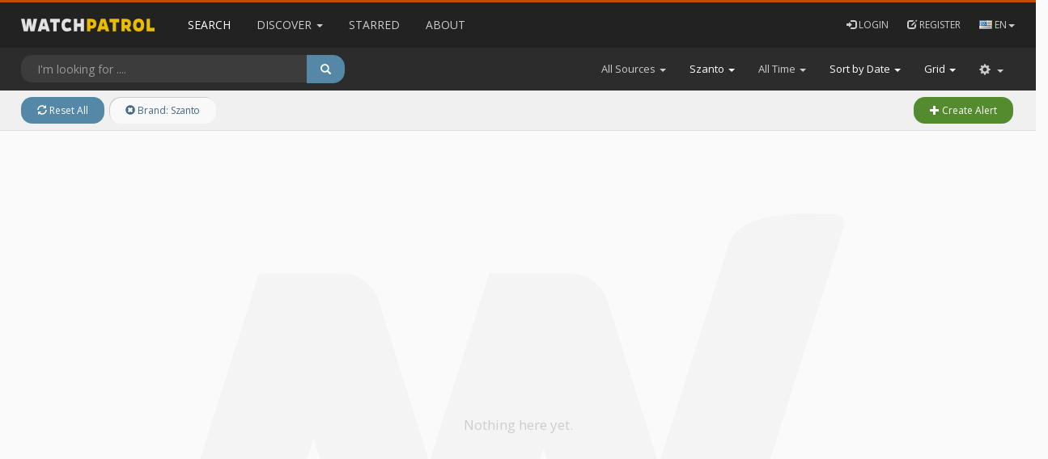

--- FILE ---
content_type: text/html; charset=utf-8
request_url: https://static.watchpatrol.net/?brand=Szanto
body_size: 38829
content:



<!doctype html>
<html lang="en">
    <head>
        <meta charset="utf-8">
        <meta http-equiv="x-ua-compatible" content="ie=edge"><script type="text/javascript">(window.NREUM||(NREUM={})).init={ajax:{deny_list:["bam.nr-data.net"]},feature_flags:["soft_nav"]};(window.NREUM||(NREUM={})).loader_config={licenseKey:"08c7f5ed19",applicationID:"56410009",browserID:"56410022"};;/*! For license information please see nr-loader-rum-1.308.0.min.js.LICENSE.txt */
(()=>{var e,t,r={163:(e,t,r)=>{"use strict";r.d(t,{j:()=>E});var n=r(384),i=r(1741);var a=r(2555);r(860).K7.genericEvents;const s="experimental.resources",o="register",c=e=>{if(!e||"string"!=typeof e)return!1;try{document.createDocumentFragment().querySelector(e)}catch{return!1}return!0};var d=r(2614),u=r(944),l=r(8122);const f="[data-nr-mask]",g=e=>(0,l.a)(e,(()=>{const e={feature_flags:[],experimental:{allow_registered_children:!1,resources:!1},mask_selector:"*",block_selector:"[data-nr-block]",mask_input_options:{color:!1,date:!1,"datetime-local":!1,email:!1,month:!1,number:!1,range:!1,search:!1,tel:!1,text:!1,time:!1,url:!1,week:!1,textarea:!1,select:!1,password:!0}};return{ajax:{deny_list:void 0,block_internal:!0,enabled:!0,autoStart:!0},api:{get allow_registered_children(){return e.feature_flags.includes(o)||e.experimental.allow_registered_children},set allow_registered_children(t){e.experimental.allow_registered_children=t},duplicate_registered_data:!1},browser_consent_mode:{enabled:!1},distributed_tracing:{enabled:void 0,exclude_newrelic_header:void 0,cors_use_newrelic_header:void 0,cors_use_tracecontext_headers:void 0,allowed_origins:void 0},get feature_flags(){return e.feature_flags},set feature_flags(t){e.feature_flags=t},generic_events:{enabled:!0,autoStart:!0},harvest:{interval:30},jserrors:{enabled:!0,autoStart:!0},logging:{enabled:!0,autoStart:!0},metrics:{enabled:!0,autoStart:!0},obfuscate:void 0,page_action:{enabled:!0},page_view_event:{enabled:!0,autoStart:!0},page_view_timing:{enabled:!0,autoStart:!0},performance:{capture_marks:!1,capture_measures:!1,capture_detail:!0,resources:{get enabled(){return e.feature_flags.includes(s)||e.experimental.resources},set enabled(t){e.experimental.resources=t},asset_types:[],first_party_domains:[],ignore_newrelic:!0}},privacy:{cookies_enabled:!0},proxy:{assets:void 0,beacon:void 0},session:{expiresMs:d.wk,inactiveMs:d.BB},session_replay:{autoStart:!0,enabled:!1,preload:!1,sampling_rate:10,error_sampling_rate:100,collect_fonts:!1,inline_images:!1,fix_stylesheets:!0,mask_all_inputs:!0,get mask_text_selector(){return e.mask_selector},set mask_text_selector(t){c(t)?e.mask_selector="".concat(t,",").concat(f):""===t||null===t?e.mask_selector=f:(0,u.R)(5,t)},get block_class(){return"nr-block"},get ignore_class(){return"nr-ignore"},get mask_text_class(){return"nr-mask"},get block_selector(){return e.block_selector},set block_selector(t){c(t)?e.block_selector+=",".concat(t):""!==t&&(0,u.R)(6,t)},get mask_input_options(){return e.mask_input_options},set mask_input_options(t){t&&"object"==typeof t?e.mask_input_options={...t,password:!0}:(0,u.R)(7,t)}},session_trace:{enabled:!0,autoStart:!0},soft_navigations:{enabled:!0,autoStart:!0},spa:{enabled:!0,autoStart:!0},ssl:void 0,user_actions:{enabled:!0,elementAttributes:["id","className","tagName","type"]}}})());var p=r(6154),m=r(9324);let h=0;const v={buildEnv:m.F3,distMethod:m.Xs,version:m.xv,originTime:p.WN},b={consented:!1},y={appMetadata:{},get consented(){return this.session?.state?.consent||b.consented},set consented(e){b.consented=e},customTransaction:void 0,denyList:void 0,disabled:!1,harvester:void 0,isolatedBacklog:!1,isRecording:!1,loaderType:void 0,maxBytes:3e4,obfuscator:void 0,onerror:void 0,ptid:void 0,releaseIds:{},session:void 0,timeKeeper:void 0,registeredEntities:[],jsAttributesMetadata:{bytes:0},get harvestCount(){return++h}},_=e=>{const t=(0,l.a)(e,y),r=Object.keys(v).reduce((e,t)=>(e[t]={value:v[t],writable:!1,configurable:!0,enumerable:!0},e),{});return Object.defineProperties(t,r)};var w=r(5701);const x=e=>{const t=e.startsWith("http");e+="/",r.p=t?e:"https://"+e};var R=r(7836),k=r(3241);const A={accountID:void 0,trustKey:void 0,agentID:void 0,licenseKey:void 0,applicationID:void 0,xpid:void 0},S=e=>(0,l.a)(e,A),T=new Set;function E(e,t={},r,s){let{init:o,info:c,loader_config:d,runtime:u={},exposed:l=!0}=t;if(!c){const e=(0,n.pV)();o=e.init,c=e.info,d=e.loader_config}e.init=g(o||{}),e.loader_config=S(d||{}),c.jsAttributes??={},p.bv&&(c.jsAttributes.isWorker=!0),e.info=(0,a.D)(c);const f=e.init,m=[c.beacon,c.errorBeacon];T.has(e.agentIdentifier)||(f.proxy.assets&&(x(f.proxy.assets),m.push(f.proxy.assets)),f.proxy.beacon&&m.push(f.proxy.beacon),e.beacons=[...m],function(e){const t=(0,n.pV)();Object.getOwnPropertyNames(i.W.prototype).forEach(r=>{const n=i.W.prototype[r];if("function"!=typeof n||"constructor"===n)return;let a=t[r];e[r]&&!1!==e.exposed&&"micro-agent"!==e.runtime?.loaderType&&(t[r]=(...t)=>{const n=e[r](...t);return a?a(...t):n})})}(e),(0,n.US)("activatedFeatures",w.B)),u.denyList=[...f.ajax.deny_list||[],...f.ajax.block_internal?m:[]],u.ptid=e.agentIdentifier,u.loaderType=r,e.runtime=_(u),T.has(e.agentIdentifier)||(e.ee=R.ee.get(e.agentIdentifier),e.exposed=l,(0,k.W)({agentIdentifier:e.agentIdentifier,drained:!!w.B?.[e.agentIdentifier],type:"lifecycle",name:"initialize",feature:void 0,data:e.config})),T.add(e.agentIdentifier)}},384:(e,t,r)=>{"use strict";r.d(t,{NT:()=>s,US:()=>u,Zm:()=>o,bQ:()=>d,dV:()=>c,pV:()=>l});var n=r(6154),i=r(1863),a=r(1910);const s={beacon:"bam.nr-data.net",errorBeacon:"bam.nr-data.net"};function o(){return n.gm.NREUM||(n.gm.NREUM={}),void 0===n.gm.newrelic&&(n.gm.newrelic=n.gm.NREUM),n.gm.NREUM}function c(){let e=o();return e.o||(e.o={ST:n.gm.setTimeout,SI:n.gm.setImmediate||n.gm.setInterval,CT:n.gm.clearTimeout,XHR:n.gm.XMLHttpRequest,REQ:n.gm.Request,EV:n.gm.Event,PR:n.gm.Promise,MO:n.gm.MutationObserver,FETCH:n.gm.fetch,WS:n.gm.WebSocket},(0,a.i)(...Object.values(e.o))),e}function d(e,t){let r=o();r.initializedAgents??={},t.initializedAt={ms:(0,i.t)(),date:new Date},r.initializedAgents[e]=t}function u(e,t){o()[e]=t}function l(){return function(){let e=o();const t=e.info||{};e.info={beacon:s.beacon,errorBeacon:s.errorBeacon,...t}}(),function(){let e=o();const t=e.init||{};e.init={...t}}(),c(),function(){let e=o();const t=e.loader_config||{};e.loader_config={...t}}(),o()}},782:(e,t,r)=>{"use strict";r.d(t,{T:()=>n});const n=r(860).K7.pageViewTiming},860:(e,t,r)=>{"use strict";r.d(t,{$J:()=>u,K7:()=>c,P3:()=>d,XX:()=>i,Yy:()=>o,df:()=>a,qY:()=>n,v4:()=>s});const n="events",i="jserrors",a="browser/blobs",s="rum",o="browser/logs",c={ajax:"ajax",genericEvents:"generic_events",jserrors:i,logging:"logging",metrics:"metrics",pageAction:"page_action",pageViewEvent:"page_view_event",pageViewTiming:"page_view_timing",sessionReplay:"session_replay",sessionTrace:"session_trace",softNav:"soft_navigations",spa:"spa"},d={[c.pageViewEvent]:1,[c.pageViewTiming]:2,[c.metrics]:3,[c.jserrors]:4,[c.spa]:5,[c.ajax]:6,[c.sessionTrace]:7,[c.softNav]:8,[c.sessionReplay]:9,[c.logging]:10,[c.genericEvents]:11},u={[c.pageViewEvent]:s,[c.pageViewTiming]:n,[c.ajax]:n,[c.spa]:n,[c.softNav]:n,[c.metrics]:i,[c.jserrors]:i,[c.sessionTrace]:a,[c.sessionReplay]:a,[c.logging]:o,[c.genericEvents]:"ins"}},944:(e,t,r)=>{"use strict";r.d(t,{R:()=>i});var n=r(3241);function i(e,t){"function"==typeof console.debug&&(console.debug("New Relic Warning: https://github.com/newrelic/newrelic-browser-agent/blob/main/docs/warning-codes.md#".concat(e),t),(0,n.W)({agentIdentifier:null,drained:null,type:"data",name:"warn",feature:"warn",data:{code:e,secondary:t}}))}},1687:(e,t,r)=>{"use strict";r.d(t,{Ak:()=>d,Ze:()=>f,x3:()=>u});var n=r(3241),i=r(7836),a=r(3606),s=r(860),o=r(2646);const c={};function d(e,t){const r={staged:!1,priority:s.P3[t]||0};l(e),c[e].get(t)||c[e].set(t,r)}function u(e,t){e&&c[e]&&(c[e].get(t)&&c[e].delete(t),p(e,t,!1),c[e].size&&g(e))}function l(e){if(!e)throw new Error("agentIdentifier required");c[e]||(c[e]=new Map)}function f(e="",t="feature",r=!1){if(l(e),!e||!c[e].get(t)||r)return p(e,t);c[e].get(t).staged=!0,g(e)}function g(e){const t=Array.from(c[e]);t.every(([e,t])=>t.staged)&&(t.sort((e,t)=>e[1].priority-t[1].priority),t.forEach(([t])=>{c[e].delete(t),p(e,t)}))}function p(e,t,r=!0){const s=e?i.ee.get(e):i.ee,c=a.i.handlers;if(!s.aborted&&s.backlog&&c){if((0,n.W)({agentIdentifier:e,type:"lifecycle",name:"drain",feature:t}),r){const e=s.backlog[t],r=c[t];if(r){for(let t=0;e&&t<e.length;++t)m(e[t],r);Object.entries(r).forEach(([e,t])=>{Object.values(t||{}).forEach(t=>{t[0]?.on&&t[0]?.context()instanceof o.y&&t[0].on(e,t[1])})})}}s.isolatedBacklog||delete c[t],s.backlog[t]=null,s.emit("drain-"+t,[])}}function m(e,t){var r=e[1];Object.values(t[r]||{}).forEach(t=>{var r=e[0];if(t[0]===r){var n=t[1],i=e[3],a=e[2];n.apply(i,a)}})}},1738:(e,t,r)=>{"use strict";r.d(t,{U:()=>g,Y:()=>f});var n=r(3241),i=r(9908),a=r(1863),s=r(944),o=r(5701),c=r(3969),d=r(8362),u=r(860),l=r(4261);function f(e,t,r,a){const f=a||r;!f||f[e]&&f[e]!==d.d.prototype[e]||(f[e]=function(){(0,i.p)(c.xV,["API/"+e+"/called"],void 0,u.K7.metrics,r.ee),(0,n.W)({agentIdentifier:r.agentIdentifier,drained:!!o.B?.[r.agentIdentifier],type:"data",name:"api",feature:l.Pl+e,data:{}});try{return t.apply(this,arguments)}catch(e){(0,s.R)(23,e)}})}function g(e,t,r,n,s){const o=e.info;null===r?delete o.jsAttributes[t]:o.jsAttributes[t]=r,(s||null===r)&&(0,i.p)(l.Pl+n,[(0,a.t)(),t,r],void 0,"session",e.ee)}},1741:(e,t,r)=>{"use strict";r.d(t,{W:()=>a});var n=r(944),i=r(4261);class a{#e(e,...t){if(this[e]!==a.prototype[e])return this[e](...t);(0,n.R)(35,e)}addPageAction(e,t){return this.#e(i.hG,e,t)}register(e){return this.#e(i.eY,e)}recordCustomEvent(e,t){return this.#e(i.fF,e,t)}setPageViewName(e,t){return this.#e(i.Fw,e,t)}setCustomAttribute(e,t,r){return this.#e(i.cD,e,t,r)}noticeError(e,t){return this.#e(i.o5,e,t)}setUserId(e,t=!1){return this.#e(i.Dl,e,t)}setApplicationVersion(e){return this.#e(i.nb,e)}setErrorHandler(e){return this.#e(i.bt,e)}addRelease(e,t){return this.#e(i.k6,e,t)}log(e,t){return this.#e(i.$9,e,t)}start(){return this.#e(i.d3)}finished(e){return this.#e(i.BL,e)}recordReplay(){return this.#e(i.CH)}pauseReplay(){return this.#e(i.Tb)}addToTrace(e){return this.#e(i.U2,e)}setCurrentRouteName(e){return this.#e(i.PA,e)}interaction(e){return this.#e(i.dT,e)}wrapLogger(e,t,r){return this.#e(i.Wb,e,t,r)}measure(e,t){return this.#e(i.V1,e,t)}consent(e){return this.#e(i.Pv,e)}}},1863:(e,t,r)=>{"use strict";function n(){return Math.floor(performance.now())}r.d(t,{t:()=>n})},1910:(e,t,r)=>{"use strict";r.d(t,{i:()=>a});var n=r(944);const i=new Map;function a(...e){return e.every(e=>{if(i.has(e))return i.get(e);const t="function"==typeof e?e.toString():"",r=t.includes("[native code]"),a=t.includes("nrWrapper");return r||a||(0,n.R)(64,e?.name||t),i.set(e,r),r})}},2555:(e,t,r)=>{"use strict";r.d(t,{D:()=>o,f:()=>s});var n=r(384),i=r(8122);const a={beacon:n.NT.beacon,errorBeacon:n.NT.errorBeacon,licenseKey:void 0,applicationID:void 0,sa:void 0,queueTime:void 0,applicationTime:void 0,ttGuid:void 0,user:void 0,account:void 0,product:void 0,extra:void 0,jsAttributes:{},userAttributes:void 0,atts:void 0,transactionName:void 0,tNamePlain:void 0};function s(e){try{return!!e.licenseKey&&!!e.errorBeacon&&!!e.applicationID}catch(e){return!1}}const o=e=>(0,i.a)(e,a)},2614:(e,t,r)=>{"use strict";r.d(t,{BB:()=>s,H3:()=>n,g:()=>d,iL:()=>c,tS:()=>o,uh:()=>i,wk:()=>a});const n="NRBA",i="SESSION",a=144e5,s=18e5,o={STARTED:"session-started",PAUSE:"session-pause",RESET:"session-reset",RESUME:"session-resume",UPDATE:"session-update"},c={SAME_TAB:"same-tab",CROSS_TAB:"cross-tab"},d={OFF:0,FULL:1,ERROR:2}},2646:(e,t,r)=>{"use strict";r.d(t,{y:()=>n});class n{constructor(e){this.contextId=e}}},2843:(e,t,r)=>{"use strict";r.d(t,{G:()=>a,u:()=>i});var n=r(3878);function i(e,t=!1,r,i){(0,n.DD)("visibilitychange",function(){if(t)return void("hidden"===document.visibilityState&&e());e(document.visibilityState)},r,i)}function a(e,t,r){(0,n.sp)("pagehide",e,t,r)}},3241:(e,t,r)=>{"use strict";r.d(t,{W:()=>a});var n=r(6154);const i="newrelic";function a(e={}){try{n.gm.dispatchEvent(new CustomEvent(i,{detail:e}))}catch(e){}}},3606:(e,t,r)=>{"use strict";r.d(t,{i:()=>a});var n=r(9908);a.on=s;var i=a.handlers={};function a(e,t,r,a){s(a||n.d,i,e,t,r)}function s(e,t,r,i,a){a||(a="feature"),e||(e=n.d);var s=t[a]=t[a]||{};(s[r]=s[r]||[]).push([e,i])}},3878:(e,t,r)=>{"use strict";function n(e,t){return{capture:e,passive:!1,signal:t}}function i(e,t,r=!1,i){window.addEventListener(e,t,n(r,i))}function a(e,t,r=!1,i){document.addEventListener(e,t,n(r,i))}r.d(t,{DD:()=>a,jT:()=>n,sp:()=>i})},3969:(e,t,r)=>{"use strict";r.d(t,{TZ:()=>n,XG:()=>o,rs:()=>i,xV:()=>s,z_:()=>a});const n=r(860).K7.metrics,i="sm",a="cm",s="storeSupportabilityMetrics",o="storeEventMetrics"},4234:(e,t,r)=>{"use strict";r.d(t,{W:()=>a});var n=r(7836),i=r(1687);class a{constructor(e,t){this.agentIdentifier=e,this.ee=n.ee.get(e),this.featureName=t,this.blocked=!1}deregisterDrain(){(0,i.x3)(this.agentIdentifier,this.featureName)}}},4261:(e,t,r)=>{"use strict";r.d(t,{$9:()=>d,BL:()=>o,CH:()=>g,Dl:()=>_,Fw:()=>y,PA:()=>h,Pl:()=>n,Pv:()=>k,Tb:()=>l,U2:()=>a,V1:()=>R,Wb:()=>x,bt:()=>b,cD:()=>v,d3:()=>w,dT:()=>c,eY:()=>p,fF:()=>f,hG:()=>i,k6:()=>s,nb:()=>m,o5:()=>u});const n="api-",i="addPageAction",a="addToTrace",s="addRelease",o="finished",c="interaction",d="log",u="noticeError",l="pauseReplay",f="recordCustomEvent",g="recordReplay",p="register",m="setApplicationVersion",h="setCurrentRouteName",v="setCustomAttribute",b="setErrorHandler",y="setPageViewName",_="setUserId",w="start",x="wrapLogger",R="measure",k="consent"},5289:(e,t,r)=>{"use strict";r.d(t,{GG:()=>s,Qr:()=>c,sB:()=>o});var n=r(3878),i=r(6389);function a(){return"undefined"==typeof document||"complete"===document.readyState}function s(e,t){if(a())return e();const r=(0,i.J)(e),s=setInterval(()=>{a()&&(clearInterval(s),r())},500);(0,n.sp)("load",r,t)}function o(e){if(a())return e();(0,n.DD)("DOMContentLoaded",e)}function c(e){if(a())return e();(0,n.sp)("popstate",e)}},5607:(e,t,r)=>{"use strict";r.d(t,{W:()=>n});const n=(0,r(9566).bz)()},5701:(e,t,r)=>{"use strict";r.d(t,{B:()=>a,t:()=>s});var n=r(3241);const i=new Set,a={};function s(e,t){const r=t.agentIdentifier;a[r]??={},e&&"object"==typeof e&&(i.has(r)||(t.ee.emit("rumresp",[e]),a[r]=e,i.add(r),(0,n.W)({agentIdentifier:r,loaded:!0,drained:!0,type:"lifecycle",name:"load",feature:void 0,data:e})))}},6154:(e,t,r)=>{"use strict";r.d(t,{OF:()=>c,RI:()=>i,WN:()=>u,bv:()=>a,eN:()=>l,gm:()=>s,mw:()=>o,sb:()=>d});var n=r(1863);const i="undefined"!=typeof window&&!!window.document,a="undefined"!=typeof WorkerGlobalScope&&("undefined"!=typeof self&&self instanceof WorkerGlobalScope&&self.navigator instanceof WorkerNavigator||"undefined"!=typeof globalThis&&globalThis instanceof WorkerGlobalScope&&globalThis.navigator instanceof WorkerNavigator),s=i?window:"undefined"!=typeof WorkerGlobalScope&&("undefined"!=typeof self&&self instanceof WorkerGlobalScope&&self||"undefined"!=typeof globalThis&&globalThis instanceof WorkerGlobalScope&&globalThis),o=Boolean("hidden"===s?.document?.visibilityState),c=/iPad|iPhone|iPod/.test(s.navigator?.userAgent),d=c&&"undefined"==typeof SharedWorker,u=((()=>{const e=s.navigator?.userAgent?.match(/Firefox[/\s](\d+\.\d+)/);Array.isArray(e)&&e.length>=2&&e[1]})(),Date.now()-(0,n.t)()),l=()=>"undefined"!=typeof PerformanceNavigationTiming&&s?.performance?.getEntriesByType("navigation")?.[0]?.responseStart},6389:(e,t,r)=>{"use strict";function n(e,t=500,r={}){const n=r?.leading||!1;let i;return(...r)=>{n&&void 0===i&&(e.apply(this,r),i=setTimeout(()=>{i=clearTimeout(i)},t)),n||(clearTimeout(i),i=setTimeout(()=>{e.apply(this,r)},t))}}function i(e){let t=!1;return(...r)=>{t||(t=!0,e.apply(this,r))}}r.d(t,{J:()=>i,s:()=>n})},6630:(e,t,r)=>{"use strict";r.d(t,{T:()=>n});const n=r(860).K7.pageViewEvent},7699:(e,t,r)=>{"use strict";r.d(t,{It:()=>a,KC:()=>o,No:()=>i,qh:()=>s});var n=r(860);const i=16e3,a=1e6,s="SESSION_ERROR",o={[n.K7.logging]:!0,[n.K7.genericEvents]:!1,[n.K7.jserrors]:!1,[n.K7.ajax]:!1}},7836:(e,t,r)=>{"use strict";r.d(t,{P:()=>o,ee:()=>c});var n=r(384),i=r(8990),a=r(2646),s=r(5607);const o="nr@context:".concat(s.W),c=function e(t,r){var n={},s={},u={},l=!1;try{l=16===r.length&&d.initializedAgents?.[r]?.runtime.isolatedBacklog}catch(e){}var f={on:p,addEventListener:p,removeEventListener:function(e,t){var r=n[e];if(!r)return;for(var i=0;i<r.length;i++)r[i]===t&&r.splice(i,1)},emit:function(e,r,n,i,a){!1!==a&&(a=!0);if(c.aborted&&!i)return;t&&a&&t.emit(e,r,n);var o=g(n);m(e).forEach(e=>{e.apply(o,r)});var d=v()[s[e]];d&&d.push([f,e,r,o]);return o},get:h,listeners:m,context:g,buffer:function(e,t){const r=v();if(t=t||"feature",f.aborted)return;Object.entries(e||{}).forEach(([e,n])=>{s[n]=t,t in r||(r[t]=[])})},abort:function(){f._aborted=!0,Object.keys(f.backlog).forEach(e=>{delete f.backlog[e]})},isBuffering:function(e){return!!v()[s[e]]},debugId:r,backlog:l?{}:t&&"object"==typeof t.backlog?t.backlog:{},isolatedBacklog:l};return Object.defineProperty(f,"aborted",{get:()=>{let e=f._aborted||!1;return e||(t&&(e=t.aborted),e)}}),f;function g(e){return e&&e instanceof a.y?e:e?(0,i.I)(e,o,()=>new a.y(o)):new a.y(o)}function p(e,t){n[e]=m(e).concat(t)}function m(e){return n[e]||[]}function h(t){return u[t]=u[t]||e(f,t)}function v(){return f.backlog}}(void 0,"globalEE"),d=(0,n.Zm)();d.ee||(d.ee=c)},8122:(e,t,r)=>{"use strict";r.d(t,{a:()=>i});var n=r(944);function i(e,t){try{if(!e||"object"!=typeof e)return(0,n.R)(3);if(!t||"object"!=typeof t)return(0,n.R)(4);const r=Object.create(Object.getPrototypeOf(t),Object.getOwnPropertyDescriptors(t)),a=0===Object.keys(r).length?e:r;for(let s in a)if(void 0!==e[s])try{if(null===e[s]){r[s]=null;continue}Array.isArray(e[s])&&Array.isArray(t[s])?r[s]=Array.from(new Set([...e[s],...t[s]])):"object"==typeof e[s]&&"object"==typeof t[s]?r[s]=i(e[s],t[s]):r[s]=e[s]}catch(e){r[s]||(0,n.R)(1,e)}return r}catch(e){(0,n.R)(2,e)}}},8362:(e,t,r)=>{"use strict";r.d(t,{d:()=>a});var n=r(9566),i=r(1741);class a extends i.W{agentIdentifier=(0,n.LA)(16)}},8374:(e,t,r)=>{r.nc=(()=>{try{return document?.currentScript?.nonce}catch(e){}return""})()},8990:(e,t,r)=>{"use strict";r.d(t,{I:()=>i});var n=Object.prototype.hasOwnProperty;function i(e,t,r){if(n.call(e,t))return e[t];var i=r();if(Object.defineProperty&&Object.keys)try{return Object.defineProperty(e,t,{value:i,writable:!0,enumerable:!1}),i}catch(e){}return e[t]=i,i}},9324:(e,t,r)=>{"use strict";r.d(t,{F3:()=>i,Xs:()=>a,xv:()=>n});const n="1.308.0",i="PROD",a="CDN"},9566:(e,t,r)=>{"use strict";r.d(t,{LA:()=>o,bz:()=>s});var n=r(6154);const i="xxxxxxxx-xxxx-4xxx-yxxx-xxxxxxxxxxxx";function a(e,t){return e?15&e[t]:16*Math.random()|0}function s(){const e=n.gm?.crypto||n.gm?.msCrypto;let t,r=0;return e&&e.getRandomValues&&(t=e.getRandomValues(new Uint8Array(30))),i.split("").map(e=>"x"===e?a(t,r++).toString(16):"y"===e?(3&a()|8).toString(16):e).join("")}function o(e){const t=n.gm?.crypto||n.gm?.msCrypto;let r,i=0;t&&t.getRandomValues&&(r=t.getRandomValues(new Uint8Array(e)));const s=[];for(var o=0;o<e;o++)s.push(a(r,i++).toString(16));return s.join("")}},9908:(e,t,r)=>{"use strict";r.d(t,{d:()=>n,p:()=>i});var n=r(7836).ee.get("handle");function i(e,t,r,i,a){a?(a.buffer([e],i),a.emit(e,t,r)):(n.buffer([e],i),n.emit(e,t,r))}}},n={};function i(e){var t=n[e];if(void 0!==t)return t.exports;var a=n[e]={exports:{}};return r[e](a,a.exports,i),a.exports}i.m=r,i.d=(e,t)=>{for(var r in t)i.o(t,r)&&!i.o(e,r)&&Object.defineProperty(e,r,{enumerable:!0,get:t[r]})},i.f={},i.e=e=>Promise.all(Object.keys(i.f).reduce((t,r)=>(i.f[r](e,t),t),[])),i.u=e=>"nr-rum-1.308.0.min.js",i.o=(e,t)=>Object.prototype.hasOwnProperty.call(e,t),e={},t="NRBA-1.308.0.PROD:",i.l=(r,n,a,s)=>{if(e[r])e[r].push(n);else{var o,c;if(void 0!==a)for(var d=document.getElementsByTagName("script"),u=0;u<d.length;u++){var l=d[u];if(l.getAttribute("src")==r||l.getAttribute("data-webpack")==t+a){o=l;break}}if(!o){c=!0;var f={296:"sha512-+MIMDsOcckGXa1EdWHqFNv7P+JUkd5kQwCBr3KE6uCvnsBNUrdSt4a/3/L4j4TxtnaMNjHpza2/erNQbpacJQA=="};(o=document.createElement("script")).charset="utf-8",i.nc&&o.setAttribute("nonce",i.nc),o.setAttribute("data-webpack",t+a),o.src=r,0!==o.src.indexOf(window.location.origin+"/")&&(o.crossOrigin="anonymous"),f[s]&&(o.integrity=f[s])}e[r]=[n];var g=(t,n)=>{o.onerror=o.onload=null,clearTimeout(p);var i=e[r];if(delete e[r],o.parentNode&&o.parentNode.removeChild(o),i&&i.forEach(e=>e(n)),t)return t(n)},p=setTimeout(g.bind(null,void 0,{type:"timeout",target:o}),12e4);o.onerror=g.bind(null,o.onerror),o.onload=g.bind(null,o.onload),c&&document.head.appendChild(o)}},i.r=e=>{"undefined"!=typeof Symbol&&Symbol.toStringTag&&Object.defineProperty(e,Symbol.toStringTag,{value:"Module"}),Object.defineProperty(e,"__esModule",{value:!0})},i.p="https://js-agent.newrelic.com/",(()=>{var e={374:0,840:0};i.f.j=(t,r)=>{var n=i.o(e,t)?e[t]:void 0;if(0!==n)if(n)r.push(n[2]);else{var a=new Promise((r,i)=>n=e[t]=[r,i]);r.push(n[2]=a);var s=i.p+i.u(t),o=new Error;i.l(s,r=>{if(i.o(e,t)&&(0!==(n=e[t])&&(e[t]=void 0),n)){var a=r&&("load"===r.type?"missing":r.type),s=r&&r.target&&r.target.src;o.message="Loading chunk "+t+" failed: ("+a+": "+s+")",o.name="ChunkLoadError",o.type=a,o.request=s,n[1](o)}},"chunk-"+t,t)}};var t=(t,r)=>{var n,a,[s,o,c]=r,d=0;if(s.some(t=>0!==e[t])){for(n in o)i.o(o,n)&&(i.m[n]=o[n]);if(c)c(i)}for(t&&t(r);d<s.length;d++)a=s[d],i.o(e,a)&&e[a]&&e[a][0](),e[a]=0},r=self["webpackChunk:NRBA-1.308.0.PROD"]=self["webpackChunk:NRBA-1.308.0.PROD"]||[];r.forEach(t.bind(null,0)),r.push=t.bind(null,r.push.bind(r))})(),(()=>{"use strict";i(8374);var e=i(8362),t=i(860);const r=Object.values(t.K7);var n=i(163);var a=i(9908),s=i(1863),o=i(4261),c=i(1738);var d=i(1687),u=i(4234),l=i(5289),f=i(6154),g=i(944),p=i(384);const m=e=>f.RI&&!0===e?.privacy.cookies_enabled;function h(e){return!!(0,p.dV)().o.MO&&m(e)&&!0===e?.session_trace.enabled}var v=i(6389),b=i(7699);class y extends u.W{constructor(e,t){super(e.agentIdentifier,t),this.agentRef=e,this.abortHandler=void 0,this.featAggregate=void 0,this.loadedSuccessfully=void 0,this.onAggregateImported=new Promise(e=>{this.loadedSuccessfully=e}),this.deferred=Promise.resolve(),!1===e.init[this.featureName].autoStart?this.deferred=new Promise((t,r)=>{this.ee.on("manual-start-all",(0,v.J)(()=>{(0,d.Ak)(e.agentIdentifier,this.featureName),t()}))}):(0,d.Ak)(e.agentIdentifier,t)}importAggregator(e,t,r={}){if(this.featAggregate)return;const n=async()=>{let n;await this.deferred;try{if(m(e.init)){const{setupAgentSession:t}=await i.e(296).then(i.bind(i,3305));n=t(e)}}catch(e){(0,g.R)(20,e),this.ee.emit("internal-error",[e]),(0,a.p)(b.qh,[e],void 0,this.featureName,this.ee)}try{if(!this.#t(this.featureName,n,e.init))return(0,d.Ze)(this.agentIdentifier,this.featureName),void this.loadedSuccessfully(!1);const{Aggregate:i}=await t();this.featAggregate=new i(e,r),e.runtime.harvester.initializedAggregates.push(this.featAggregate),this.loadedSuccessfully(!0)}catch(e){(0,g.R)(34,e),this.abortHandler?.(),(0,d.Ze)(this.agentIdentifier,this.featureName,!0),this.loadedSuccessfully(!1),this.ee&&this.ee.abort()}};f.RI?(0,l.GG)(()=>n(),!0):n()}#t(e,r,n){if(this.blocked)return!1;switch(e){case t.K7.sessionReplay:return h(n)&&!!r;case t.K7.sessionTrace:return!!r;default:return!0}}}var _=i(6630),w=i(2614),x=i(3241);class R extends y{static featureName=_.T;constructor(e){var t;super(e,_.T),this.setupInspectionEvents(e.agentIdentifier),t=e,(0,c.Y)(o.Fw,function(e,r){"string"==typeof e&&("/"!==e.charAt(0)&&(e="/"+e),t.runtime.customTransaction=(r||"http://custom.transaction")+e,(0,a.p)(o.Pl+o.Fw,[(0,s.t)()],void 0,void 0,t.ee))},t),this.importAggregator(e,()=>i.e(296).then(i.bind(i,3943)))}setupInspectionEvents(e){const t=(t,r)=>{t&&(0,x.W)({agentIdentifier:e,timeStamp:t.timeStamp,loaded:"complete"===t.target.readyState,type:"window",name:r,data:t.target.location+""})};(0,l.sB)(e=>{t(e,"DOMContentLoaded")}),(0,l.GG)(e=>{t(e,"load")}),(0,l.Qr)(e=>{t(e,"navigate")}),this.ee.on(w.tS.UPDATE,(t,r)=>{(0,x.W)({agentIdentifier:e,type:"lifecycle",name:"session",data:r})})}}class k extends e.d{constructor(e){var t;(super(),f.gm)?(this.features={},(0,p.bQ)(this.agentIdentifier,this),this.desiredFeatures=new Set(e.features||[]),this.desiredFeatures.add(R),(0,n.j)(this,e,e.loaderType||"agent"),t=this,(0,c.Y)(o.cD,function(e,r,n=!1){if("string"==typeof e){if(["string","number","boolean"].includes(typeof r)||null===r)return(0,c.U)(t,e,r,o.cD,n);(0,g.R)(40,typeof r)}else(0,g.R)(39,typeof e)},t),function(e){(0,c.Y)(o.Dl,function(t,r=!1){if("string"!=typeof t&&null!==t)return void(0,g.R)(41,typeof t);const n=e.info.jsAttributes["enduser.id"];r&&null!=n&&n!==t?(0,a.p)(o.Pl+"setUserIdAndResetSession",[t],void 0,"session",e.ee):(0,c.U)(e,"enduser.id",t,o.Dl,!0)},e)}(this),function(e){(0,c.Y)(o.nb,function(t){if("string"==typeof t||null===t)return(0,c.U)(e,"application.version",t,o.nb,!1);(0,g.R)(42,typeof t)},e)}(this),function(e){(0,c.Y)(o.d3,function(){e.ee.emit("manual-start-all")},e)}(this),function(e){(0,c.Y)(o.Pv,function(t=!0){if("boolean"==typeof t){if((0,a.p)(o.Pl+o.Pv,[t],void 0,"session",e.ee),e.runtime.consented=t,t){const t=e.features.page_view_event;t.onAggregateImported.then(e=>{const r=t.featAggregate;e&&!r.sentRum&&r.sendRum()})}}else(0,g.R)(65,typeof t)},e)}(this),this.run()):(0,g.R)(21)}get config(){return{info:this.info,init:this.init,loader_config:this.loader_config,runtime:this.runtime}}get api(){return this}run(){try{const e=function(e){const t={};return r.forEach(r=>{t[r]=!!e[r]?.enabled}),t}(this.init),n=[...this.desiredFeatures];n.sort((e,r)=>t.P3[e.featureName]-t.P3[r.featureName]),n.forEach(r=>{if(!e[r.featureName]&&r.featureName!==t.K7.pageViewEvent)return;if(r.featureName===t.K7.spa)return void(0,g.R)(67);const n=function(e){switch(e){case t.K7.ajax:return[t.K7.jserrors];case t.K7.sessionTrace:return[t.K7.ajax,t.K7.pageViewEvent];case t.K7.sessionReplay:return[t.K7.sessionTrace];case t.K7.pageViewTiming:return[t.K7.pageViewEvent];default:return[]}}(r.featureName).filter(e=>!(e in this.features));n.length>0&&(0,g.R)(36,{targetFeature:r.featureName,missingDependencies:n}),this.features[r.featureName]=new r(this)})}catch(e){(0,g.R)(22,e);for(const e in this.features)this.features[e].abortHandler?.();const t=(0,p.Zm)();delete t.initializedAgents[this.agentIdentifier]?.features,delete this.sharedAggregator;return t.ee.get(this.agentIdentifier).abort(),!1}}}var A=i(2843),S=i(782);class T extends y{static featureName=S.T;constructor(e){super(e,S.T),f.RI&&((0,A.u)(()=>(0,a.p)("docHidden",[(0,s.t)()],void 0,S.T,this.ee),!0),(0,A.G)(()=>(0,a.p)("winPagehide",[(0,s.t)()],void 0,S.T,this.ee)),this.importAggregator(e,()=>i.e(296).then(i.bind(i,2117))))}}var E=i(3969);class I extends y{static featureName=E.TZ;constructor(e){super(e,E.TZ),f.RI&&document.addEventListener("securitypolicyviolation",e=>{(0,a.p)(E.xV,["Generic/CSPViolation/Detected"],void 0,this.featureName,this.ee)}),this.importAggregator(e,()=>i.e(296).then(i.bind(i,9623)))}}new k({features:[R,T,I],loaderType:"lite"})})()})();</script><script type="text/javascript">window.NREUM||(NREUM={});NREUM.info={"beacon":"bam.nr-data.net","errorBeacon":"bam.nr-data.net","licenseKey":"08c7f5ed19","applicationID":"56410009","transactionName":"ZVVVZxRXCBFUUkxZXVwfcUYIVRILWl8XVUpCXFhBA0RIFFxUT0MIW15TVh4=","queueTime":1,"applicationTime":447,"agent":""}</script>
        <title>New and Used Szanto Watches For Sale - WatchPatrol</title>
        <meta name="description" content="Find Rare, Vintage, Used and New Watches For Sale on the Web&apos;s Most Popular Watch Enthusiast Forums">
        <meta name="keywords" content="Watches Pre-Owned Used Rare Vintage Forums">
        <meta name="viewport" content="width=device-width, initial-scale=1">

        






        <link rel="apple-touch-icon" sizes="180x180" href="https://static.watchpatrol.net/static/explorer/apple-touch-icon.cd072c20fc3b.png">
        <link rel="icon" type="image/png" href="https://static.watchpatrol.net/static/explorer/favicon-32x32.c9020abd2858.png" sizes="32x32">
        <link rel="icon" type="image/png" href="https://static.watchpatrol.net/static/explorer/favicon-16x16.2bba1fae876f.png" sizes="16x16">
        <link rel="manifest" href="https://static.watchpatrol.net/static/explorer/manifest.c35edef766a1.json">
        <link rel="mask-icon" href="https://static.watchpatrol.net/static/explorer/safari-pinned-tab.40d4b0b0f937.svg" color="#5bbad5">

        
        <link rel="alternate" hreflang="en" href="/?brand=Szanto" />
        <link rel="alternate" hreflang="fr" href="/fr/?brand=Szanto" />
        <link rel="alternate" hreflang="de" href="/de/?brand=Szanto" />
        <link rel="alternate" hreflang="es" href="/es/?brand=Szanto" />
        <link rel="alternate" hreflang="it" href="/it/?brand=Szanto" />

        <meta name="apple-mobile-web-app-title" content="WatchPatrol">
        <meta name="application-name" content="WatchPatrol">
        <meta name="theme-color" content="#ffffff">

        <meta property="og:title" content="WatchPatrol: Community Powered Watch Search"/>
        <meta property="og:image" content="https://static.watchpatrol.net/static/explorer/img/facebook_share_icon.6e1ae714f036.jpg"/>

        <meta property="og:site_name" content="WatchPatrol"/>
        <meta property="og:url" content="https://static.watchpatrol.net/?brand=Szanto"/>

        <meta property="og:description" content="Search hundreds of thousands of private watch sales across the entire watch enthusiast community."/>

        
        
        

        
        <link rel="canonical" href="https://static.watchpatrol.net/?brand=Szanto">
        

        <link href="https://fonts.googleapis.com/css?family=Open+Sans" rel="stylesheet">
        <link rel="stylesheet" href="https://static.watchpatrol.net/static/cache/css/5080b9a592cb.css" type="text/css" />

        <!-- this is just a shim to allow us to use document.ready() before the JQuery script loads in the footer -->
        <script type="text/javascript">(function(){"use strict";var c=[],f={},a,e,d,b;if(!window.jQuery){a=function(g){c.push(g)};f.ready=function(g){a(g)};e=window.jQuery=window.$=function(g){if(typeof g=="function"){a(g)}return f};window.checkJQ=function(){if(!d()){b=setTimeout(checkJQ,100)}};b=setTimeout(checkJQ,100);d=function(){if(window.jQuery!==e){clearTimeout(b);var g=c.shift();while(g){jQuery(g);g=c.shift()}b=f=a=e=d=window.checkJQ=null;return true}return false}}})();</script>


    </head>
    <body>
        <!--[if lt IE 8]>
            <p class="browserupgrade">You are using an <strong>outdated</strong> browser. Please <a href="http://browsehappy.com/">upgrade your browser</a> to improve your experience.</p>
        <![endif]-->
    <div id="fixed-container">
        





<div id="user-bar">
    <div class="max-width-sizer">
        



<nav class="primary-nav-container">
        <div>
            <a href="/"><div class="logo"></div></a>
            <ul class="nav navbar-nav navbar-left primary-nav">
                <li><a href="/" class="active">Search</a></li>
                <li class="dropdown fader">
                    <a href="#" class="dropdown-toggle " data-toggle="dropdown" role="button" aria-haspopup="true" aria-expanded="false">Discover <span class="caret"></span></a>
                    <ul class="dropdown-menu">
                        <li class="dropdown-header">Recommendations</li>
                        <li><a class="" href="/discover/recommended/watches/">Watches For You</a></li>
                        <li class="dropdown-header">Overview</li>
                        <li><a class="" href="/discover/">Home</a></li>
                        <li><a class="" href="/discover/top-watches/">Most Popular Watches</a></li>
                        <li><a class="" href="/discover/top-watch-brands/">Most Popular Brands</a></li>
                        <li><a class="" href="/discover/top-vintage-watch-brands/">Most Popular Vintage Brands</a></li>
                        <li role="separator" class="divider"></li>
                        <li class="dropdown-header">Watches By Price</li>
                        <li><a class="" href="/discover/top-watches-over-5000/">Most Popular Watches > $5,000</a></li>
                        <li><a class="" href="/discover/top-watches-under-5000/">Most Popular Watches < $5,000</a></li>
                        <li><a class="" href="/discover/top-watches-under-2500/">Most Popular Watches < $2,500</a></li>
                        <li><a class="" href="/discover/top-watches-under-1000/">Most Popular Watches < $1,000</a></li>
                        <li><a class="" href="/discover/top-watches-under-500/">Most Popular Watches < $500</a></li>
                        <li role="separator" class="divider"></li>
                        <li class="dropdown-header">Watches By Region</li>
                        <li><a class="" href="/discover/top-swiss-watches/">Most Popular Swiss Watches</a></li>
                        <li><a class="" href="/discover/top-german-watches/">Most Popular German Watches</a></li>
                        <li><a class="" href="/discover/top-american-watches/">Most Popular American Watches</a></li>
                        <li><a class="" href="/discover/top-japanese-watches/">Most Popular Japanese Watches</a></li>
                        <li role="separator" class="divider"></li>
                        <li class="dropdown-header">Watches By Type</li>
                        <li><a class="" href="/discover/top-quartz-watches/">Most Popular Quartz Watches</a></li>
                        <li role="separator" class="divider"></li>
                        <li class="dropdown-header">Tools</li>
                        <li><a href="/tools/watch-appraisal/" class="">Watch Appraisal Tool</a></li>
                    </ul>
                </li>
                <li><a class="" href="/starred/">Starred</a></li>                
                <li><a class="" href="/about/">About</a></li>
            </ul>
        </div>
</nav>
        <ul class="user-status">
            
            <li><a href="/accounts/login/"><span class="glyphicon glyphicon-log-in"></span> Login</a></li>
            <li><a href="/accounts/register/"><span class="glyphicon glyphicon-edit"></span> Register</a></li>
            
            
            <li class="dropdown fader">
                
                <a href="#" class="dropdown-toggle" data-toggle="dropdown" role="button" aria-haspopup="true" aria-expanded="false"><img src="https://static.watchpatrol.net/static/explorer/img/flags/en.968591e00509.png"> en<span class="caret"></span></a>
                
                <ul class="dropdown-menu right-align">
                    
                    
                    <li><a href="/set-lang/?lang=en&amp;next=/"><img src="https://static.watchpatrol.net/static/explorer/img/flags/en.968591e00509.png"> English</a></li>
                    
                    
                    
                    <li><a href="/set-lang/?lang=fr&amp;next=/"><img src="https://static.watchpatrol.net/static/explorer/img/flags/fr.c1cf1874c330.png"> français</a></li>
                    
                    
                    
                    <li><a href="/set-lang/?lang=de&amp;next=/"><img src="https://static.watchpatrol.net/static/explorer/img/flags/de.ddabae687eca.png"> Deutsch</a></li>
                    
                    
                    
                    <li><a href="/set-lang/?lang=es&amp;next=/"><img src="https://static.watchpatrol.net/static/explorer/img/flags/es.d6693ce2a634.png"> español</a></li>
                    
                    
                    
                    <li><a href="/set-lang/?lang=it&amp;next=/"><img src="https://static.watchpatrol.net/static/explorer/img/flags/it.784f7eb333f0.png"> italiano</a></li>
                    
                    
                </ul>
            </li>
            
        </ul>
        <a href="javascript:void(0);" id="toggle-nav"><span class="glyphicon glyphicon-menu-hamburger"></span></a>
    </div>
</div>

        <header>
            



<div class="max-width-sizer">
    <nav id="main-nav">
        <ul id="search-nav">
            
            <li class="dropdown fader hide-mobile"><a class="dropdown-toggle " data-toggle="dropdown" role="button" aria-haspopup="true" aria-expanded="false" href="#">
                
                All Sources 
                
                <span class="caret"></span></a>
                <ul class="dropdown-menu hide-mobile">
                    <li><a href="/?clear=language">All Sources</a></li>
                    <li role="separator" class="divider"></li>                                        
                    <li class="dropdown-header">Forums by Language</li>
                    
                    
                    <li><a href="/?language=en&clear=source" class=""><img src="https://static.watchpatrol.net/static/explorer/img/flags/en.968591e00509.png"> English Forums</a></li>
                    
                    
                    
                    <li><a href="/?language=fr&clear=source" class=""><img src="https://static.watchpatrol.net/static/explorer/img/flags/fr.c1cf1874c330.png"> French Forums</a></li>
                    
                    
                    
                    <li><a href="/?language=de&clear=source" class=""><img src="https://static.watchpatrol.net/static/explorer/img/flags/de.ddabae687eca.png"> German Forums</a></li>
                    
                    
                    
                    <li><a href="/?language=es&clear=source" class=""><img src="https://static.watchpatrol.net/static/explorer/img/flags/es.d6693ce2a634.png"> Spanish Forums</a></li>
                    
                    
                    
                    <li><a href="/?language=it&clear=source" class=""><img src="https://static.watchpatrol.net/static/explorer/img/flags/it.784f7eb333f0.png"> Italian Forums</a></li>
                    
                    
                    <li role="separator" class="divider"></li>
                    <li class="dropdown-header">Forums</li>
                    
                    <li role="presentation" data-value="Calibre 11"><a class="" href="/?source=forums.calibre11.com&clear=language" role="menuitem"><img height="16" width="16" src="https://static.watchpatrol.net/static/explorer/img/icons/forums.calibre11.com.071e538b6d98.ico"> <span class="name">Calibre 11</span></a></li>
                    
                    <li role="presentation" data-value="Wrist Sushi"><a class="" href="/?source=wristsushi.proboards.com&clear=language" role="menuitem"><img height="16" width="16" src="https://static.watchpatrol.net/static/explorer/img/icons/wristsushi.proboards.com.e7f563c7c821.ico"> <span class="name">Wrist Sushi</span></a></li>
                    
                    <li role="presentation" data-value="Relojes Especiales"><a class="" href="/?source=relojes-especiales.com&clear=language" role="menuitem"><img height="16" width="16" src="https://static.watchpatrol.net/static/explorer/img/icons/relojes-especiales.com.4ad7d6897c4b.ico"> <span class="name">Relojes Especiales</span></a></li>
                    
                    <li role="presentation" data-value="Paneristi"><a class="" href="/?source=network54.com&clear=language" role="menuitem"><img height="16" width="16" src="https://static.watchpatrol.net/static/explorer/img/icons/network54.com.938d4d060ce8.ico"> <span class="name">Paneristi</span></a></li>
                    
                    <li role="presentation" data-value="Timezone"><a class="" href="/?source=forums.timezone.com&clear=language" role="menuitem"><img height="16" width="16" src="https://static.watchpatrol.net/static/explorer/img/icons/forums.timezone.com.97717eaccf2c.ico"> <span class="name">Timezone</span></a></li>
                    
                    <li role="presentation" data-value="Seiko &amp; Citizen Watch Forum"><a class="" href="/?source=thewatchsite.com&clear=language" role="menuitem"><img height="16" width="16" src="https://static.watchpatrol.net/static/explorer/img/icons/thewatchsite.com.68681f6d4199.ico"> <span class="name">Seiko &amp; Citizen Watch Forum</span></a></li>
                    
                    <li role="presentation" data-value="Watchfreeks"><a class="" href="/?source=watchfreeks.com&clear=language" role="menuitem"><img height="16" width="16" src="https://static.watchpatrol.net/static/explorer/img/icons/watchfreeks.com.7564dc46e0b4.ico"> <span class="name">Watchfreeks</span></a></li>
                    
                    <li role="presentation" data-value="WatchLounge"><a class="" href="/?source=forum.watchlounge.com&clear=language" role="menuitem"><img height="16" width="16" src="https://static.watchpatrol.net/static/explorer/img/icons/forum.watchlounge.com.a4dea0aaaf43.ico"> <span class="name">WatchLounge</span></a></li>
                    
                    <li role="presentation" data-value="Omega Forums"><a class="" href="/?source=omegaforums.net&clear=language" role="menuitem"><img height="16" width="16" src="https://static.watchpatrol.net/static/explorer/img/icons/omegaforums.net.f40580363b9f.ico"> <span class="name">Omega Forums</span></a></li>
                    
                    <li role="presentation" data-value="Forum a Montres"><a class="" href="/?source=forumamontres.forumactif.com&clear=language" role="menuitem"><img height="16" width="16" src="https://static.watchpatrol.net/static/explorer/img/icons/forum-generic.5e32df923745.png"> <span class="name">Forum a Montres</span></a></li>
                    
                    <li role="presentation" data-value="Reddit"><a class="" href="/?source=reddit.com&clear=language" role="menuitem"><img height="16" width="16" src="https://static.watchpatrol.net/static/explorer/img/icons/reddit.com.4f450017f68d.ico"> <span class="name">Reddit</span></a></li>
                    
                    <li role="presentation" data-value="Watchnet"><a class="" href="/?source=forums.watchnet.com&clear=language" role="menuitem"><img height="16" width="16" src="https://static.watchpatrol.net/static/explorer/img/icons/forums.watchnet.com.97717eaccf2c.ico"> <span class="name">Watchnet</span></a></li>
                    
                    <li role="presentation" data-value="Uhrforum"><a class="" href="/?source=uhrforum.de&clear=language" role="menuitem"><img height="16" width="16" src="https://static.watchpatrol.net/static/explorer/img/icons/uhrforum.de.72a1b59e6915.ico"> <span class="name">Uhrforum</span></a></li>
                    
                    <li role="presentation" data-value="Chronocentric"><a class="" href="/?source=chronocentric.com&clear=language" role="menuitem"><img height="16" width="16" src="https://static.watchpatrol.net/static/explorer/img/icons/chronocentric.com.4b662996a483.ico"> <span class="name">Chronocentric</span></a></li>
                    
                    <li role="presentation" data-value="Hablemos de Relojes"><a class="" href="/?source=hablemosderelojes.com&clear=language" role="menuitem"><img height="16" width="16" src="https://static.watchpatrol.net/static/explorer/img/icons/hablemosderelojes.com.00b3b43775a4.ico"> <span class="name">Hablemos de Relojes</span></a></li>
                    
                    <li role="presentation" data-value="Rolex Forums"><a class="" href="/?source=rolexforums.com&clear=language" role="menuitem"><img height="16" width="16" src="https://static.watchpatrol.net/static/explorer/img/icons/rolexforums.com.959d25c654cb.ico"> <span class="name">Rolex Forums</span></a></li>
                    
                    <li role="presentation" data-value="WatchUSeek"><a class="" href="/?source=forums.watchuseek.com&clear=language" role="menuitem"><img height="16" width="16" src="https://static.watchpatrol.net/static/explorer/img/icons/forums.watchuseek.com.9a3124399b90.ico"> <span class="name">WatchUSeek</span></a></li>
                    
                    <li role="presentation" data-value="Breitling Source"><a class="" href="/?source=breitlingsource.com&clear=language" role="menuitem"><img height="16" width="16" src="https://static.watchpatrol.net/static/explorer/img/icons/breitlingsource.com.e4c7ab0a21d0.ico"> <span class="name">Breitling Source</span></a></li>
                    
                </ul>
            </li>
            <li class="dropdown fader hide-mobile"><a class="dropdown-toggle active" data-toggle="dropdown" role="button" aria-haspopup="true" aria-expanded="false" href="#">Szanto <span class="caret"></span></a>
                
                <ul class="dropdown-menu scrollable-menu" id="brand-filter"><li class="brand-filter-input-container"><input type="search" placeholder="Jump to Brand..." id="brand-filter-input"/></li><li role="separator" class="divider brand-filter-input-container"></li><li><a href="/?brand=Aegir">Aegir</a></option><li><a href="/?brand=Aevig">Aevig</a></option><li><a href="/?brand=Alain%20Silberstein">Alain Silberstein</a></option><li><a href="/?brand=A.%20Lange%20%26%20Sohne">A. Lange &amp; Sohne</a></option><li><a href="/?brand=Alpha">Alpha</a></option><li><a href="/?brand=Alpina">Alpina</a></option><li><a href="/?brand=Ancon">Ancon</a></option><li><a href="/?brand=Android">Android</a></option><li><a href="/?brand=Anonimo">Anonimo</a></option><li><a href="/?brand=Anstead">Anstead</a></option><li><a href="/?brand=Antoine%20Preziuso">Antoine Preziuso</a></option><li><a href="/?brand=Apple">Apple</a></option><li><a href="/?brand=Aquadive">Aquadive</a></option><li><a href="/?brand=Aquastar">Aquastar</a></option><li><a href="/?brand=Aramar">Aramar</a></option><li><a href="/?brand=Archimede">Archimede</a></option><li><a href="/?brand=Aristo">Aristo</a></option><li><a href="/?brand=Armand%20Nicolet">Armand Nicolet</a></option><li><a href="/?brand=Armida">Armida</a></option><li><a href="/?brand=Armin%20Strom">Armin Strom</a></option><li><a href="/?brand=Arnold%20%26%20Son">Arnold &amp; Son</a></option><li><a href="/?brand=Artego">Artego</a></option><li><a href="/?brand=Artya">Artya</a></option><li><a href="/?brand=Audemars%20Piguet">Audemars Piguet</a></option><li><a href="/?brand=Autodromo">Autodromo</a></option><li><a href="/?brand=AVI-8">AVI-8</a></option><li><a href="/?brand=Azimuth">Azimuth</a></option><li><a href="/?brand=Bagelsport">Bagelsport</a></option><li><a href="/?brand=Ball">Ball</a></option><li><a href="/?brand=Balmer">Balmer</a></option><li><a href="/?brand=Bathys">Bathys</a></option><li><a href="/?brand=Baume%20%26%20Mercier">Baume &amp; Mercier</a></option><li><a href="/?brand=Bedat">Bedat</a></option><li><a href="/?brand=Beijing">Beijing</a></option><li><a href="/?brand=Bell%20%26%20Ross">Bell &amp; Ross</a></option><li><a href="/?brand=Belus">Belus</a></option><li><a href="/?brand=Benarus">Benarus</a></option><li><a href="/?brand=Benrus">Benrus</a></option><li><a href="/?brand=Bernhardt">Bernhardt</a></option><li><a href="/?brand=Bertolucci">Bertolucci</a></option><li><a href="/?brand=Blancpain">Blancpain</a></option><li><a href="/?brand=Boldr">Boldr</a></option><li><a href="/?brand=Bombfrog">Bombfrog</a></option><li><a href="/?brand=Borealis">Borealis</a></option><li><a href="/?brand=Boschett">Boschett</a></option><li><a href="/?brand=Botta">Botta</a></option><li><a href="/?brand=Bovet">Bovet</a></option><li><a href="/?brand=Braun">Braun</a></option><li><a href="/?brand=Breguet">Breguet</a></option><li><a href="/?brand=Breitling">Breitling</a></option><li><a href="/?brand=Bremont">Bremont</a></option><li><a href="/?brand=Britix">Britix</a></option><li><a href="/?brand=Brm">Brm</a></option><li><a href="/?brand=Bucherer">Bucherer</a></option><li><a href="/?brand=Bulova">Bulova</a></option><li><a href="/?brand=Buren">Buren</a></option><li><a href="/?brand=Buti%20Yanick">Buti Yanick</a></option><li><a href="/?brand=Bvlgari">Bvlgari</a></option><li><a href="/?brand=Caravelle">Caravelle</a></option><li><a href="/?brand=Cartier">Cartier</a></option><li><a href="/?brand=Casio">Casio</a></option><li><a href="/?brand=Certina">Certina</a></option><li><a href="/?brand=Chanel">Chanel</a></option><li><a href="/?brand=Chase%20Durer">Chase Durer</a></option><li><a href="/?brand=Chopard">Chopard</a></option><li><a href="/?brand=Christopher%20Ward">Christopher Ward</a></option><li><a href="/?brand=Chronographe%20Suisse">Chronographe Suisse</a></option><li><a href="/?brand=Citizen">Citizen</a></option><li><a href="/?brand=Claude%20Bernard">Claude Bernard</a></option><li><a href="/?brand=Clebar">Clebar</a></option><li><a href="/?brand=Clerc">Clerc</a></option><li><a href="/?brand=Cobra%20De%20Calibre">Cobra De Calibre</a></option><li><a href="/?brand=Concord">Concord</a></option><li><a href="/?brand=Corum">Corum</a></option><li><a href="/?brand=Crepas">Crepas</a></option><li><a href="/?brand=Croton">Croton</a></option><li><a href="/?brand=Cuervo%20Y%20Sobrinos">Cuervo Y Sobrinos</a></option><li><a href="/?brand=CWC">CWC</a></option><li><a href="/?brand=Cyma">Cyma</a></option><li><a href="/?brand=Dagaz">Dagaz</a></option><li><a href="/?brand=Damasko">Damasko</a></option><li><a href="/?brand=Dan%20Henry">Dan Henry</a></option><li><a href="/?brand=Daniel%20Roth">Daniel Roth</a></option><li><a href="/?brand=David%20Yurman">David Yurman</a></option><li><a href="/?brand=Davosa">Davosa</a></option><li><a href="/?brand=D.%20Dornbluth%20%26%20Sohn">D. Dornbluth &amp; Sohn</a></option><li><a href="/?brand=Debaufre">Debaufre</a></option><li><a href="/?brand=Debethune">Debethune</a></option><li><a href="/?brand=Deep%20Blue">Deep Blue</a></option><li><a href="/?brand=Defakto">Defakto</a></option><li><a href="/?brand=Dewitt">Dewitt</a></option><li><a href="/?brand=Diesel">Diesel</a></option><li><a href="/?brand=Dietrich">Dietrich</a></option><li><a href="/?brand=Dievas">Dievas</a></option><li><a href="/?brand=Di-modell">Di-modell</a></option><li><a href="/?brand=DOXA">DOXA</a></option><li><a href="/?brand=Dubey%20%26%20Schaldenbrand">Dubey &amp; Schaldenbrand</a></option><li><a href="/?brand=Dugena">Dugena</a></option><li><a href="/?brand=Dunhill">Dunhill</a></option><li><a href="/?brand=Ebel">Ebel</a></option><li><a href="/?brand=Eberhard">Eberhard</a></option><li><a href="/?brand=Edox">Edox</a></option><li><a href="/?brand=Elgin">Elgin</a></option><li><a href="/?brand=Emporio%20Armani">Emporio Armani</a></option><li><a href="/?brand=Enicar">Enicar</a></option><li><a href="/?brand=Ennebi">Ennebi</a></option><li><a href="/?brand=Enzo%20Mechana">Enzo Mechana</a></option><li><a href="/?brand=Epos">Epos</a></option><li><a href="/?brand=Ernst%20Benz">Ernst Benz</a></option><li><a href="/?brand=Esq">Esq</a></option><li><a href="/?brand=Eterna">Eterna</a></option><li><a href="/?brand=Evant">Evant</a></option><li><a href="/?brand=Farer">Farer</a></option><li><a href="/?brand=Filson">Filson</a></option><li><a href="/?brand=Fortis">Fortis</a></option><li><a href="/?brand=Fossil">Fossil</a></option><li><a href="/?brand=FP%20Journe">FP Journe</a></option><li><a href="/?brand=Franck%20Muller">Franck Muller</a></option><li><a href="/?brand=Frederique%20Constant">Frederique Constant</a></option><li><a href="/?brand=Gallet">Gallet</a></option><li><a href="/?brand=Garmin">Garmin</a></option><li><a href="/?brand=Gavox">Gavox</a></option><li><a href="/?brand=Gerald%20Genta">Gerald Genta</a></option><li><a href="/?brand=Getat">Getat</a></option><li><a href="/?brand=Gevril">Gevril</a></option><li><a href="/?brand=G%20Gerlach">G Gerlach</a></option><li><a href="/?brand=Gigandet">Gigandet</a></option><li><a href="/?brand=Ginault">Ginault</a></option><li><a href="/?brand=Girard%20Perregaux">Girard Perregaux</a></option><li><a href="/?brand=Glashutte%20Original">Glashutte Original</a></option><li><a href="/?brand=Glycine">Glycine</a></option><li><a href="/?brand=Graham">Graham</a></option><li><a href="/?brand=Gruen">Gruen</a></option><li><a href="/?brand=Gruppo%20Gamma">Gruppo Gamma</a></option><li><a href="/?brand=Gubelin">Gubelin</a></option><li><a href="/?brand=Gucci">Gucci</a></option><li><a href="/?brand=H2O">H2O</a></option><li><a href="/?brand=Habring">Habring</a></option><li><a href="/?brand=Hadley%20Roma">Hadley Roma</a></option><li><a href="/?brand=Hager">Hager</a></option><li><a href="/?brand=Halios">Halios</a></option><li><a href="/?brand=Hamilton">Hamilton</a></option><li><a href="/?brand=Hanhart">Hanhart</a></option><li><a href="/?brand=Harry%20Winston">Harry Winston</a></option><li><a href="/?brand=Helberg">Helberg</a></option><li><a href="/?brand=Helbros">Helbros</a></option><li><a href="/?brand=Helgray">Helgray</a></option><li><a href="/?brand=Helson">Helson</a></option><li><a href="/?brand=Hermes">Hermes</a></option><li><a href="/?brand=Heroic">Heroic</a></option><li><a href="/?brand=Heuer">Heuer</a></option><li><a href="/?brand=Hexa">Hexa</a></option><li><a href="/?brand=Hirsch">Hirsch</a></option><li><a href="/?brand=H.%20Moser%20%26%20Cie">H. Moser &amp; Cie</a></option><li><a href="/?brand=HMT">HMT</a></option><li><a href="/?brand=Hublot">Hublot</a></option><li><a href="/?brand=Ingersoll">Ingersoll</a></option><li><a href="/?brand=Invicta">Invicta</a></option><li><a href="/?brand=IWC">IWC</a></option><li><a href="/?brand=Jacques%20Lemans">Jacques Lemans</a></option><li><a href="/?brand=Jacques%20Monnat">Jacques Monnat</a></option><li><a href="/?brand=Jaeger-LeCoultre">Jaeger-LeCoultre</a></option><li><a href="/?brand=Jaquet%20Droz">Jaquet Droz</a></option><li><a href="/?brand=Jean%20Richard">Jean Richard</a></option><li><a href="/?brand=Jenny">Jenny</a></option><li><a href="/?brand=Jiusko">Jiusko</a></option><li><a href="/?brand=Jorg%20Schauer">Jorg Schauer</a></option><li><a href="/?brand=Junghans">Junghans</a></option><li><a href="/?brand=Junkers">Junkers</a></option><li><a href="/?brand=Kadloo">Kadloo</a></option><li><a href="/?brand=Kazimon">Kazimon</a></option><li><a href="/?brand=Kemmner">Kemmner</a></option><li><a href="/?brand=Kemner">Kemner</a></option><li><a href="/?brand=Kenneth%20Cole">Kenneth Cole</a></option><li><a href="/?brand=Kobold">Kobold</a></option><li><a href="/?brand=Korsbek">Korsbek</a></option><li><a href="/?brand=Krieger">Krieger</a></option><li><a href="/?brand=Krypton">Krypton</a></option><li><a href="/?brand=Laco">Laco</a></option><li><a href="/?brand=Lejour">Lejour</a></option><li><a href="/?brand=Lemania">Lemania</a></option><li><a href="/?brand=Leonidas">Leonidas</a></option><li><a href="/?brand=Lew%20%26%20Huey">Lew &amp; Huey</a></option><li><a href="/?brand=Limes">Limes</a></option><li><a href="/?brand=Linde%20Werdelin">Linde Werdelin</a></option><li><a href="/?brand=Longines">Longines</a></option><li><a href="/?brand=Lorier">Lorier</a></option><li><a href="/?brand=Louis%20Erard">Louis Erard</a></option><li><a href="/?brand=Louis%20Moinet">Louis Moinet</a></option><li><a href="/?brand=Louis%20Vuitton">Louis Vuitton</a></option><li><a href="/?brand=Lucien%20Piccard">Lucien Piccard</a></option><li><a href="/?brand=Luminox">Luminox</a></option><li><a href="/?brand=Lum-tec">Lum-tec</a></option><li><a href="/?brand=Magrette">Magrette</a></option><li><a href="/?brand=Maranez">Maranez</a></option><li><a href="/?brand=Maratac">Maratac</a></option><li><a href="/?brand=Marathon">Marathon</a></option><li><a href="/?brand=Martin%20Braun">Martin Braun</a></option><li><a href="/?brand=Marvin">Marvin</a></option><li><a href="/?brand=Maurice%20Lacroix">Maurice Lacroix</a></option><li><a href="/?brand=Meistersinger">Meistersinger</a></option><li><a href="/?brand=Mercer">Mercer</a></option><li><a href="/?brand=Merkur">Merkur</a></option><li><a href="/?brand=Michael%20Kors">Michael Kors</a></option><li><a href="/?brand=Midas">Midas</a></option><li><a href="/?brand=Mido">Mido</a></option><li><a href="/?brand=Mih">Mih</a></option><li><a href="/?brand=Mille%20Metri">Mille Metri</a></option><li><a href="/?brand=Miltat">Miltat</a></option><li><a href="/?brand=Minerva">Minerva</a></option><li><a href="/?brand=MKII">MKII</a></option><li><a href="/?brand=Momentum">Momentum</a></option><li><a href="/?brand=Momo">Momo</a></option><li><a href="/?brand=Mondaine">Mondaine</a></option><li><a href="/?brand=Monta">Monta</a></option><li><a href="/?brand=Montblanc">Montblanc</a></option><li><a href="/?brand=Movado">Movado</a></option><li><a href="/?brand=Muhle%20Glashutte">Muhle Glashutte</a></option><li><a href="/?brand=MWC">MWC</a></option><li><a href="/?brand=Nautica">Nautica</a></option><li><a href="/?brand=Nauticfish">Nauticfish</a></option><li><a href="/?brand=Nicolet%20Watch">Nicolet Watch</a></option><li><a href="/?brand=Nike">Nike</a></option><li><a href="/?brand=Nivada">Nivada</a></option><li><a href="/?brand=Nivrel">Nivrel</a></option><li><a href="/?brand=Nixon">Nixon</a></option><li><a href="/?brand=Nodus">Nodus</a></option><li><a href="/?brand=Nomos">Nomos</a></option><li><a href="/?brand=NTH">NTH</a></option><li><a href="/?brand=Oakley">Oakley</a></option><li><a href="/?brand=Obris%20Morgan">Obris Morgan</a></option><li><a href="/?brand=Ocean7">Ocean7</a></option><li><a href="/?brand=Oceanaut">Oceanaut</a></option><li><a href="/?brand=OceanX">OceanX</a></option><li><a href="/?brand=Ochs%20Und%20Junior">Ochs Und Junior</a></option><li><a href="/?brand=Olivier">Olivier</a></option><li><a href="/?brand=Ollech%20%26%20Wajs">Ollech &amp; Wajs</a></option><li><a href="/?brand=Olma">Olma</a></option><li><a href="/?brand=Omega">Omega</a></option><li><a href="/?brand=Orbita">Orbita</a></option><li><a href="/?brand=Orient">Orient</a></option><li><a href="/?brand=Oris">Oris</a></option><li><a href="/?brand=Orsa">Orsa</a></option><li><a href="/?brand=Owc">Owc</a></option><li><a href="/?brand=Panerai">Panerai</a></option><li><a href="/?brand=Parmigiani">Parmigiani</a></option><li><a href="/?brand=Parnis">Parnis</a></option><li><a href="/?brand=Patek%20Philippe">Patek Philippe</a></option><li><a href="/?brand=Paul%20Gerber">Paul Gerber</a></option><li><a href="/?brand=Perrelet">Perrelet</a></option><li><a href="/?brand=Philip%20Stein">Philip Stein</a></option><li><a href="/?brand=Piaget">Piaget</a></option><li><a href="/?brand=Poljot">Poljot</a></option><li><a href="/?brand=Porsche%20Design">Porsche Design</a></option><li><a href="/?brand=Precista">Precista</a></option><li><a href="/?brand=Prometheus">Prometheus</a></option><li><a href="/?brand=Pulsar">Pulsar</a></option><li><a href="/?brand=Rado">Rado</a></option><li><a href="/?brand=Raketa">Raketa</a></option><li><a href="/?brand=Raven">Raven</a></option><li><a href="/?brand=Raymond%20Weil">Raymond Weil</a></option><li><a href="/?brand=Reactor">Reactor</a></option><li><a href="/?brand=Redsea">Redsea</a></option><li><a href="/?brand=Renato">Renato</a></option><li><a href="/?brand=Resco">Resco</a></option><li><a href="/?brand=Ressence">Ressence</a></option><li><a href="/?brand=Revue%20Thommen">Revue Thommen</a></option><li><a href="/?brand=RGM">RGM</a></option><li><a href="/?brand=Richard%20Mille">Richard Mille</a></option><li><a href="/?brand=Roamer">Roamer</a></option><li><a href="/?brand=Rodina">Rodina</a></option><li><a href="/?brand=Roger%20Dubuis">Roger Dubuis</a></option><li><a href="/?brand=Rolex">Rolex</a></option><li><a href="/?brand=Romain%20Jerome">Romain Jerome</a></option><li><a href="/?brand=Rotary">Rotary</a></option><li><a href="/?brand=Rxw">Rxw</a></option><li><a href="/?brand=Sandoz">Sandoz</a></option><li><a href="/?brand=Sas">Sas</a></option><li><a href="/?brand=Schaumburg">Schaumburg</a></option><li><a href="/?brand=Scurfa">Scurfa</a></option><li><a href="/?brand=Seagull">Seagull</a></option><li><a href="/?brand=Seiko">Seiko</a></option><li><a href="/?brand=Sevenfriday">Sevenfriday</a></option><li><a href="/?brand=Shanghai">Shanghai</a></option><li><a href="/?brand=Shinola">Shinola</a></option><li><a href="/?brand=Sicura">Sicura</a></option><li><a href="/?brand=Sinn">Sinn</a></option><li><a href="/?brand=Skagen">Skagen</a></option><li><a href="/?brand=Smiths">Smiths</a></option><li><a href="/?brand=Sothis">Sothis</a></option><li><a href="/?brand=Speake-marin">Speake-marin</a></option><li><a href="/?brand=Speedbird">Speedbird</a></option><li><a href="/?brand=Spinnaker">Spinnaker</a></option><li><a href="/?brand=Squale">Squale</a></option><li><a href="/?brand=Steinhart">Steinhart</a></option><li><a href="/?brand=Stowa">Stowa</a></option><li><a href="/?brand=Straton">Straton</a></option><li><a href="/?brand=Strela">Strela</a></option><li><a href="/?brand=Stuhrling">Stuhrling</a></option><li><a href="/?brand=Suunto">Suunto</a></option><li><a href="/?brand=Swiss%20Military">Swiss Military</a></option><li><a href="/?brand=Szanto">Szanto</a></option><li><a href="/?brand=Tactico">Tactico</a></option><li><a href="/?brand=Tag%20Heuer">Tag Heuer</a></option><li><a href="/?brand=Techne">Techne</a></option><li><a href="/?brand=Technomarine">Technomarine</a></option><li><a href="/?brand=Technos">Technos</a></option><li><a href="/?brand=Tempest">Tempest</a></option><li><a href="/?brand=Ticino">Ticino</a></option><li><a href="/?brand=Tiffany%20%26%20Co">Tiffany &amp; Co</a></option><li><a href="/?brand=Timex">Timex</a></option><li><a href="/?brand=Tisell">Tisell</a></option><li><a href="/?brand=Tissot">Tissot</a></option><li><a href="/?brand=Titoni">Titoni</a></option><li><a href="/?brand=Torgoen">Torgoen</a></option><li><a href="/?brand=Tourby">Tourby</a></option><li><a href="/?brand=Tournea">Tournea</a></option><li><a href="/?brand=Traser">Traser</a></option><li><a href="/?brand=Tudor">Tudor</a></option><li><a href="/?brand=Tutima">Tutima</a></option><li><a href="/?brand=U-boat">U-boat</a></option><li><a href="/?brand=Ulysse%20Nardin">Ulysse Nardin</a></option><li><a href="/?brand=Undone">Undone</a></option><li><a href="/?brand=Union%20Glashutte">Union Glashutte</a></option><li><a href="/?brand=Universal%20Geneve">Universal Geneve</a></option><li><a href="/?brand=Urwerk">Urwerk</a></option><li><a href="/?brand=UTS">UTS</a></option><li><a href="/?brand=Vacheron%20Constantin">Vacheron Constantin</a></option><li><a href="/?brand=Ventura">Ventura</a></option><li><a href="/?brand=Versace">Versace</a></option><li><a href="/?brand=Victorinox">Victorinox</a></option><li><a href="/?brand=Visitor">Visitor</a></option><li><a href="/?brand=Vostok">Vostok</a></option><li><a href="/?brand=Vulcain">Vulcain</a></option><li><a href="/?brand=Wakmann">Wakmann</a></option><li><a href="/?brand=Waltham">Waltham</a></option><li><a href="/?brand=Weiss">Weiss</a></option><li><a href="/?brand=Welder">Welder</a></option><li><a href="/?brand=Wenger">Wenger</a></option><li><a href="/?brand=Wilson%20Watch">Wilson Watch</a></option><li><a href="/?brand=Wittnauer">Wittnauer</a></option><li><a href="/?brand=Wyler">Wyler</a></option><li><a href="/?brand=Xemex">Xemex</a></option><li><a href="/?brand=Xetum">Xetum</a></option><li><a href="/?brand=Yema">Yema</a></option><li><a href="/?brand=Zelos">Zelos</a></option><li><a href="/?brand=Zenith">Zenith</a></option><li><a href="/?brand=Zeno">Zeno</a></option><li><a href="/?brand=Zenton">Zenton</a></option><li><a href="/?brand=Zeppelin">Zeppelin</a></option><li><a href="/?brand=Zinex">Zinex</a></option><li><a href="/?brand=Zixen">Zixen</a></option><li><a href="/?brand=Zodiac">Zodiac</a></option></ul>
                
            </li>
            <li class="dropdown fader hide-mobile"><a class="dropdown-toggle " data-toggle="dropdown" role="button" aria-haspopup="true" aria-expanded="false" href="#">
                All Time
                <span class="caret"></span></a>
                <ul class="dropdown-menu">
                    <li><a href=".?clear=date_range" class="active">All Time</a></li>
                    <li role="separator" class="divider"></li>
                    <li><a href=".?date_range=7" class="">Last 7 Days</a></li>
                    <li><a href=".?date_range=14" class="">Last 14 Days</a></li>
                    <li><a href=".?date_range=30" class="">Last 30 Days</a></li>
                    <li><a href=".?date_range=90" class="">Last 3 Months</a></li>
                </ul>
            </li>
            
            <li class="dropdown fader hide-mobile"><a class="dropdown-toggle active" data-toggle="dropdown" role="button" aria-haspopup="true" aria-expanded="false" href="#">
                Sort by Date
                <span class="caret"></span></a>
                <ul class="dropdown-menu">
                    <li class="dropdown-header">Sort By</li>
                    <li><a href=".?sort_by=post_date" class="active"><i class="glyphicon glyphicon-calendar"></i> Date Posted</a></li>
                    <li><a href=".?sort_by=price" class=""><i class="glyphicon glyphicon-usd"></i> Price</a></li>
                    <li role="separator" class="divider"></li>
                    <li class="dropdown-header">Direction</li>
                    <li><a href=".?sort_direction=desc" class="active"><i class="glyphicon glyphicon-arrow-down"></i> Descending</a></li>
                    <li><a href=".?sort_direction=asc" class=""><i class="glyphicon glyphicon-arrow-up"></i> Ascending</a></li>
                </ul>
            </li>
            <li class="dropdown fader hide-mobile"><a class="dropdown-toggle active" data-toggle="dropdown" role="button" aria-haspopup="true" aria-expanded="false" href="#">
                Grid
                <span class="caret"></span></a>
                <ul class="dropdown-menu">
                    <li class="dropdown-header">View</li>
                    <li><a href=".?view=masonry" class=""><i class="glyphicon glyphicon-object-align-top"></i> Masonry</a></li>
                    <li><a href=".?view=grid" class="active"><i class="glyphicon glyphicon-th"></i> Grid</a></li>
                    <li role="separator" class="divider"></li>
                    <li class="dropdown-header">Size</li>
                    <li><a href=".?grid_size=small" class=""><i class="glyphicon glyphicon-th"></i> Small</a></li>
                    <li><a href=".?grid_size=medium" class="active"><i class="glyphicon glyphicon-th-large"></i> Medium</a></li> 
                    <li><a href=".?grid_size=large" class=""><i class="glyphicon glyphicon-stop"></i> Large</a></li> 
                </ul>
            </li>
            
            <li class="mobile-settings">
                <button type="button" class="btn btn-default settings-dropdown" rel="popover" data-toggle="popover" data-container="body" data-placement="bottom" data-html="true" data-popover-content="#searchFilterPopover">
                    <span class="glyphicon glyphicon-cog"></span>
                    <span class="caret"></span>
                </button>
            </li>
            
        </ul>
    </nav>
</div>
 
<div id="searchFilterPopover" class="hide">
    <form action="/">
        <div class="form-group languages">
            <label>Language:</label>
            <div class="input-group">
                <span class="input-group-addon"><span class="glyphicon glyphicon-globe" aria-hidden="true"></span></span>
                <div id="languageDropdown" class="btn-group">
                    <select name="language" data-width="100%">
                        
                        <option value="en" >English</option>
                        
                        <option value="fr" >French</option>
                        
                        <option value="de" >German</option>
                        
                        <option value="es" >Spanish</option>
                        
                        <option value="it" >Italian</option>
                        
                        <option value="" selected>Any Language</option>
                    </select>
                </div>
            </div>
        </div>
        <div class="form-group currency">
            <label>Currency:</label>
            <div class="input-group">
                <span class="input-group-addon"><i class="fa fa-money"></i></span>
                <div id="currencyDropdown" class="btn-group">
                    <select name="currency" data-width="100%">
                        
                        <option value="USD" >Dollar</option>
                        
                        <option value="EUR" >Euro</option>
                        
                        <option value="GBP" >Pound</option>
                        
                        <option value="CHF" >Swiss Franc</option>
                        
                        <option value="JPY" >Yen</option>
                        
                        <option data-divider="true"></option>
                        <option value="" selected>Any Currency</option>
                    </select>
                </div>
            </div>
        </div>
        <div class="form-group price-range">
            <label>Price Range:</label>
            <div class="input-group">
                <span class="input-group-addon"><span class="glyphicon glyphicon-usd" aria-hidden="true"></span></span>
                
                <input style="width: 75px; border-right: 0" type="text" class="form-control" id="filter-price-min" name="price_min" placeholder="Min" value="">

                <input style="width: 75px" type="text" class="form-control" id="filter-price-max" name="price_max" placeholder="Max" value="">
            </div>
        </div>
        <div class="form-group date-range">
            <label>Date Range:</label>
            <div class="input-group">
                <span class="input-group-addon"><span class="glyphicon glyphicon-calendar" aria-hidden="true"></span></span>
                <div id="dateRangeDropdown" class="btn-group">
                    <select name="date_range" data-width="100%">
                        <option value="7" >Last 7 Days</option>
                        <option value="14" >Last 14 Days</option>
                        <option value="30" >Last 30 Days</option>
                        <option value="90" >Last 3 Months</option>
                        <option value="" selected>All Time</option>
                    </select>
                </div>
            </div>
        </div>
        <div class="form-group brands">
            <label>Brands:</label>
            <div class="input-group">
                <span class="input-group-addon"><span class="glyphicon glyphicon-tags" aria-hidden="true"></span></span>
                


<div id="brandDropdown" class="btn-group"><select data-width="100%" data-size="12" name="brand" data-live-search="true"><option value="" >All Brands</option><option >Aegir</option><option >Aevig</option><option >Alain Silberstein</option><option >A. Lange &amp; Sohne</option><option >Alpha</option><option >Alpina</option><option >Ancon</option><option >Android</option><option >Anonimo</option><option >Anstead</option><option >Antoine Preziuso</option><option >Apple</option><option >Aquadive</option><option >Aquastar</option><option >Aramar</option><option >Archimede</option><option >Aristo</option><option >Armand Nicolet</option><option >Armida</option><option >Armin Strom</option><option >Arnold &amp; Son</option><option >Artego</option><option >Artya</option><option >Audemars Piguet</option><option >Autodromo</option><option >AVI-8</option><option >Azimuth</option><option >Bagelsport</option><option >Ball</option><option >Balmer</option><option >Bathys</option><option >Baume &amp; Mercier</option><option >Bedat</option><option >Beijing</option><option >Bell &amp; Ross</option><option >Belus</option><option >Benarus</option><option >Benrus</option><option >Bernhardt</option><option >Bertolucci</option><option >Blancpain</option><option >Boldr</option><option >Bombfrog</option><option >Borealis</option><option >Boschett</option><option >Botta</option><option >Bovet</option><option >Braun</option><option >Breguet</option><option >Breitling</option><option >Bremont</option><option >Britix</option><option >Brm</option><option >Bucherer</option><option >Bulova</option><option >Buren</option><option >Buti Yanick</option><option >Bvlgari</option><option >Caravelle</option><option >Cartier</option><option >Casio</option><option >Certina</option><option >Chanel</option><option >Chase Durer</option><option >Chopard</option><option >Christopher Ward</option><option >Chronographe Suisse</option><option >Citizen</option><option >Claude Bernard</option><option >Clebar</option><option >Clerc</option><option >Cobra De Calibre</option><option >Concord</option><option >Corum</option><option >Crepas</option><option >Croton</option><option >Cuervo Y Sobrinos</option><option >CWC</option><option >Cyma</option><option >Dagaz</option><option >Damasko</option><option >Dan Henry</option><option >Daniel Roth</option><option >David Yurman</option><option >Davosa</option><option >D. Dornbluth &amp; Sohn</option><option >Debaufre</option><option >Debethune</option><option >Deep Blue</option><option >Defakto</option><option >Dewitt</option><option >Diesel</option><option >Dietrich</option><option >Dievas</option><option >Di-modell</option><option >DOXA</option><option >Dubey &amp; Schaldenbrand</option><option >Dugena</option><option >Dunhill</option><option >Ebel</option><option >Eberhard</option><option >Edox</option><option >Elgin</option><option >Emporio Armani</option><option >Enicar</option><option >Ennebi</option><option >Enzo Mechana</option><option >Epos</option><option >Ernst Benz</option><option >Esq</option><option >Eterna</option><option >Evant</option><option >Farer</option><option >Filson</option><option >Fortis</option><option >Fossil</option><option >FP Journe</option><option >Franck Muller</option><option >Frederique Constant</option><option >Gallet</option><option >Garmin</option><option >Gavox</option><option >Gerald Genta</option><option >Getat</option><option >Gevril</option><option >G Gerlach</option><option >Gigandet</option><option >Ginault</option><option >Girard Perregaux</option><option >Glashutte Original</option><option >Glycine</option><option >Graham</option><option >Gruen</option><option >Gruppo Gamma</option><option >Gubelin</option><option >Gucci</option><option >H2O</option><option >Habring</option><option >Hadley Roma</option><option >Hager</option><option >Halios</option><option >Hamilton</option><option >Hanhart</option><option >Harry Winston</option><option >Helberg</option><option >Helbros</option><option >Helgray</option><option >Helson</option><option >Hermes</option><option >Heroic</option><option >Heuer</option><option >Hexa</option><option >Hirsch</option><option >H. Moser &amp; Cie</option><option >HMT</option><option >Hublot</option><option >Ingersoll</option><option >Invicta</option><option >IWC</option><option >Jacques Lemans</option><option >Jacques Monnat</option><option >Jaeger-LeCoultre</option><option >Jaquet Droz</option><option >Jean Richard</option><option >Jenny</option><option >Jiusko</option><option >Jorg Schauer</option><option >Junghans</option><option >Junkers</option><option >Kadloo</option><option >Kazimon</option><option >Kemmner</option><option >Kemner</option><option >Kenneth Cole</option><option >Kobold</option><option >Korsbek</option><option >Krieger</option><option >Krypton</option><option >Laco</option><option >Lejour</option><option >Lemania</option><option >Leonidas</option><option >Lew &amp; Huey</option><option >Limes</option><option >Linde Werdelin</option><option >Longines</option><option >Lorier</option><option >Louis Erard</option><option >Louis Moinet</option><option >Louis Vuitton</option><option >Lucien Piccard</option><option >Luminox</option><option >Lum-tec</option><option >Magrette</option><option >Maranez</option><option >Maratac</option><option >Marathon</option><option >Martin Braun</option><option >Marvin</option><option >Maurice Lacroix</option><option >Meistersinger</option><option >Mercer</option><option >Merkur</option><option >Michael Kors</option><option >Midas</option><option >Mido</option><option >Mih</option><option >Mille Metri</option><option >Miltat</option><option >Minerva</option><option >MKII</option><option >Momentum</option><option >Momo</option><option >Mondaine</option><option >Monta</option><option >Montblanc</option><option >Movado</option><option >Muhle Glashutte</option><option >MWC</option><option >Nautica</option><option >Nauticfish</option><option >Nicolet Watch</option><option >Nike</option><option >Nivada</option><option >Nivrel</option><option >Nixon</option><option >Nodus</option><option >Nomos</option><option >NTH</option><option >Oakley</option><option >Obris Morgan</option><option >Ocean7</option><option >Oceanaut</option><option >OceanX</option><option >Ochs Und Junior</option><option >Olivier</option><option >Ollech &amp; Wajs</option><option >Olma</option><option >Omega</option><option >Orbita</option><option >Orient</option><option >Oris</option><option >Orsa</option><option >Owc</option><option >Panerai</option><option >Parmigiani</option><option >Parnis</option><option >Patek Philippe</option><option >Paul Gerber</option><option >Perrelet</option><option >Philip Stein</option><option >Piaget</option><option >Poljot</option><option >Porsche Design</option><option >Precista</option><option >Prometheus</option><option >Pulsar</option><option >Rado</option><option >Raketa</option><option >Raven</option><option >Raymond Weil</option><option >Reactor</option><option >Redsea</option><option >Renato</option><option >Resco</option><option >Ressence</option><option >Revue Thommen</option><option >RGM</option><option >Richard Mille</option><option >Roamer</option><option >Rodina</option><option >Roger Dubuis</option><option >Rolex</option><option >Romain Jerome</option><option >Rotary</option><option >Rxw</option><option >Sandoz</option><option >Sas</option><option >Schaumburg</option><option >Scurfa</option><option >Seagull</option><option >Seiko</option><option >Sevenfriday</option><option >Shanghai</option><option >Shinola</option><option >Sicura</option><option >Sinn</option><option >Skagen</option><option >Smiths</option><option >Sothis</option><option >Speake-marin</option><option >Speedbird</option><option >Spinnaker</option><option >Squale</option><option >Steinhart</option><option >Stowa</option><option >Straton</option><option >Strela</option><option >Stuhrling</option><option >Suunto</option><option >Swiss Military</option><option >Szanto</option><option >Tactico</option><option >Tag Heuer</option><option >Techne</option><option >Technomarine</option><option >Technos</option><option >Tempest</option><option >Ticino</option><option >Tiffany &amp; Co</option><option >Timex</option><option >Tisell</option><option >Tissot</option><option >Titoni</option><option >Torgoen</option><option >Tourby</option><option >Tournea</option><option >Traser</option><option >Tudor</option><option >Tutima</option><option >U-boat</option><option >Ulysse Nardin</option><option >Undone</option><option >Union Glashutte</option><option >Universal Geneve</option><option >Urwerk</option><option >UTS</option><option >Vacheron Constantin</option><option >Ventura</option><option >Versace</option><option >Victorinox</option><option >Visitor</option><option >Vostok</option><option >Vulcain</option><option >Wakmann</option><option >Waltham</option><option >Weiss</option><option >Welder</option><option >Wenger</option><option >Wilson Watch</option><option >Wittnauer</option><option >Wyler</option><option >Xemex</option><option >Xetum</option><option >Yema</option><option >Zelos</option><option >Zenith</option><option >Zeno</option><option >Zenton</option><option >Zeppelin</option><option >Zinex</option><option >Zixen</option><option >Zodiac</option></select></div>

            </div>
        </div>
        <div class="form-group view">
            <label>View:</label>
            <div class="input-group">
                <span class="input-group-addon"><i class="glyphicon glyphicon-th"></i></span>
                <div id="viewDropDown" class="btn-group">
                    <select name="view" data-width="100%">
                        <option value="masonry" >Masonry</option>
                        <option value="grid" selected>Grid</option>
                    </select>
                </div>
            </div>
        </div>
        <div class="form-group view">
            <label>Size:</label>
            <div class="input-group">
                <span class="input-group-addon"><i class="fa fa-expand"></i></span>
                <div id="sizeDropDown" class="btn-group">
                    <select name="grid_size" data-width="100%">
                        <option value="small" >Small</option>
                        <option value="medium" selected>Medium</option>
                        <option value="large" >Large</option>
                    </select>
                </div>
            </div>
        </div>
        <div class="form-group exclude">
            <label>Exclude:</label>
            <div class="input-group">
                <input type="hidden" name="exclude_parts" value="0">
                <label class="check_box_label">
                    <input type="checkbox" name="exclude_parts" id="exclude_parts" value="1" checked> Parts &amp; Accessories
                </label>
            </div>
            <div class="input-group">
                <input type="hidden" name="exclude_no_images" value="0">
                <label class="check_box_label">
                    <input type="checkbox" name="exclude_no_images" id="exclude_no_images" value="1" checked> Listings Without Images
                </label>
            </div>
        </div>
        <div class="form-group">
            <div class="input-group">
                <button type="submit" class="btn btn-primary" id="filter-apply">Set Filters</button>
            </div>
        </div>
    </form>
</div>
        </header>
        
        



<div id="filter" class="clearfix">
    <div class="max-width-sizer">
        <form class="form-inline" action="/">
            <div class="form-group">
                <div class="input-group ">
                    <input type="text" class="form-control awesomplete" list="watchlist" id="query" name="query" placeholder="I&apos;m looking for ...." value="">

                    <div class="input-group-btn">
                        <button type="submit" class="btn btn-primary advanced-filter search-btn" id="filter-apply"><span class="search-label"><i class="glyphicon glyphicon-search"></i></span></button>
                    </div>
                </div>
            </div>
        </form>
    </div>
</div>


<datalist id="watchlist"><option>Aegir</option><option>Aevig</option><option>Alain Silberstein</option><option>A. Lange &amp; Sohne</option><option>A. Lange &amp; Sohne 1815</option><option>A. Lange &amp; Sohne Arkade</option><option>A. Lange &amp; Sohne Cabaret</option><option>A. Lange &amp; Sohne Datograph</option><option>A. Lange &amp; Sohne Daymatic</option><option>A. Lange &amp; Sohne Lange 1</option><option>A. Lange &amp; Sohne Langematik</option><option>A. Lange &amp; Sohne Richard Lange</option><option>A. Lange &amp; Sohne Saxonia</option><option>A. Lange &amp; Sohne Tourbillon</option><option>A. Lange &amp; Sohne Zeitwerk</option><option>Alpha</option><option>Alpina</option><option>Alpina 12 Hours Of Sebring</option><option>Alpina Alpiner</option><option>Alpina Avalanche Extreme</option><option>Alpina Diver Extreme</option><option>Alpina Nightlife Club</option><option>Alpina Pilot Heritage 1883</option><option>Alpina Regulator</option><option>Alpina Seastrong</option><option>Alpina Startimer Chronograph</option><option>Alpina Startimer Pilot</option><option>Ancon</option><option>Android</option><option>Android Galactopus</option><option>Anonimo</option><option>Anonimo Cronoscopio</option><option>Anonimo Militare</option><option>Anonimo Millemetri</option><option>Anonimo Professionale</option><option>Anstead</option><option>Antoine Preziuso</option><option>Apple</option><option>Apple Watch</option><option>Apple Watch Sport</option><option>Aquadive</option><option>Aquadive Bathyscaphe 100</option><option>Aquadive Bathyscaphe 300</option><option>Aquadive BS-100 Bronze</option><option>Aquastar</option><option>Aramar</option><option>Archimede</option><option>Archimede Deckwatch</option><option>Archimede Outdoor</option><option>Archimede Pilot</option><option>Archimede Pilot Chronograph</option><option>Archimede Sporttaucher</option><option>Aristo</option><option>Armand Nicolet</option><option>Armida</option><option>Armida A1</option><option>Armida A11</option><option>Armida A12</option><option>Armida A2</option><option>Armida A3</option><option>Armida A4</option><option>Armida A6</option><option>Armida A7</option><option>Armida A8</option><option>Armida A9</option><option>Armin Strom</option><option>Armin Strom Gravity</option><option>Armin Strom Manual</option><option>Armin Strom Skeleton</option><option>Arnold &amp; Son</option><option>Arnold &amp; Son Instrument Collection</option><option>Arnold &amp; Son Royal Collection</option><option>Artego</option><option>Artya</option><option>Audemars Piguet</option><option>Audemars Piguet Classique</option><option>Audemars Piguet Haute Joaillerie</option><option>Audemars Piguet Jules Audemars</option><option>Audemars Piguet Millenary</option><option>Audemars Piguet Royal Oak 15002</option><option>Audemars Piguet Royal Oak 15202</option><option>Audemars Piguet Royal Oak 15300</option><option>Audemars Piguet Royal Oak 15300ST</option><option>Audemars Piguet Royal Oak 15400</option><option>Audemars Piguet Royal Oak 15400ST</option><option>Audemars Piguet Royal Oak 15450</option><option>Audemars Piguet Royal Oak Chronograph</option><option>Audemars Piguet Royal Oak Diver</option><option>Audemars Piguet Royal Oak Dual Time</option><option>Audemars Piguet Royal Oak Offshore</option><option>Audemars Piguet Royal Oak Offshore Forged Carbon</option><option>Audemars Piguet Royal Oak Skeleton</option><option>Autodromo</option><option>Autodromo Group B</option><option>Autodromo Group B Evoluzione</option><option>Autodromo Monoposto</option><option>Autodromo Prototipo</option><option>Autodromo Stradale</option><option>AVI-8</option><option>Azimuth</option><option>Azimuth Avant-Garde</option><option>Azimuth Casino</option><option>Azimuth Round</option><option>Bagelsport</option><option>Ball</option><option>Ball Aviator</option><option>Ball DeepQuest</option><option>Ball Endurance</option><option>Ball Engineer</option><option>Ball Engineer Hydrocarbon</option><option>Ball Engineer II</option><option>Ball Engineer II Skindiver</option><option>Ball Engineer Master II</option><option>Ball Fireman</option><option>Ball Railroad</option><option>Ball Roadmaster GMT</option><option>Ball Stormchaser</option><option>Ball Trainmaster</option><option>Ball Worldtimer</option><option>Balmer</option><option>Bathys</option><option>Bathys Benthic</option><option>Baume &amp; Mercier</option><option>Baume &amp; Mercier Capeland</option><option>Baume &amp; Mercier Classima Executive</option><option>Baume &amp; Mercier Clifton</option><option>Baume &amp; Mercier Hampton</option><option>Baume &amp; Mercier Linea</option><option>Baume &amp; Mercier Riviera</option><option>Bedat</option><option>Beijing</option><option>Bell &amp; Ross</option><option>Bell &amp; Ross BR 01</option><option>Bell &amp; Ross BR 01-92</option><option>Bell &amp; Ross BR 01-96</option><option>Bell &amp; Ross BR 01-97</option><option>Bell &amp; Ross BR 02-92</option><option>Bell &amp; Ross BR 02-94</option><option>Bell &amp; Ross BR 03</option><option>Bell &amp; Ross BR 03-51</option><option>Bell &amp; Ross BR 03-92</option><option>Bell &amp; Ross BR 03-94</option><option>Bell &amp; Ross BR 123</option><option>Bell &amp; Ross BR 126</option><option>Bell &amp; Ross BR S</option><option>Bell &amp; Ross BR V2-92</option><option>Bell &amp; Ross BRV2-94</option><option>Bell &amp; Ross WW1</option><option>Bell &amp; Ross WW2</option><option>Belus</option><option>Benarus</option><option>Benarus Megalodon</option><option>Benarus Moray</option><option>Benarus Sea Devil Diver</option><option>Benarus Sea Snake</option><option>Benrus</option><option>Benrus GG-W-113</option><option>Benrus Sky Chief</option><option>Benrus Type I</option><option>Benrus Type II</option><option>Bernhardt</option><option>Bernhardt Binnacle</option><option>Bernhardt Binnacle GMT</option><option>Bernhardt Field Diver</option><option>Bernhardt Globemaster</option><option>Bernhardt Globe Master II</option><option>Bernhardt Sea Shark</option><option>Bertolucci</option><option>Blancpain</option><option>Blancpain Air Command</option><option>Blancpain Aqualung</option><option>Blancpain Fifty Fathoms</option><option>Blancpain Flyback Chronograph</option><option>Blancpain Le Brassus</option><option>Blancpain Leman</option><option>Blancpain L-Evolution</option><option>Blancpain Minute Repeater</option><option>Blancpain Perpetual Calendar</option><option>Blancpain Villeret</option><option>Boldr</option><option>Boldr Expedition</option><option>Boldr Explorer GMT</option><option>Boldr Explorer II GMT</option><option>Boldr Journey</option><option>Boldr Odyssey</option><option>Boldr Odyssey Bronze</option><option>Boldr Voyager</option><option>Bombfrog</option><option>Borealis</option><option>Borealis Bull Shark</option><option>Borealis Cascais</option><option>Borealis Estoril 300</option><option>Borealis Oceanaut</option><option>Borealis Porto Santo</option><option>Borealis Sea Dragon</option><option>Borealis Sea Farer II</option><option>Borealis Sea Storm</option><option>Boschett</option><option>Boschett Cave Dweller</option><option>Boschett Cave Dweller II</option><option>Boschett Harpoon</option><option>Boschett Ocean Mariner</option><option>Boschett Reef Ranger</option><option>Botta</option><option>Botta Duo</option><option>Botta Mondo</option><option>Botta Nova</option><option>Botta Tres</option><option>Botta Uno</option><option>Botta Uno 24</option><option>Bovet</option><option>Braun</option><option>Breguet</option><option>Breguet Classique</option><option>Breguet Heritage</option><option>Breguet Marine Automatic</option><option>Breguet Marine Chronograph</option><option>Breguet Marine Royale Alarm</option><option>Breguet Minute Repeater</option><option>Breguet Reine de Naples</option><option>Breguet Tourbillon</option><option>Breguet Tradition</option><option>Breguet Transatlantique</option><option>Breguet Traveller II</option><option>Breguet Type XX</option><option>Breguet Type XXI</option><option>Breitling</option><option>Breitling Aeromarine GMT</option><option>Breitling Aerospace</option><option>Breitling Aerospace Evo</option><option>Breitling Airwolf</option><option>Breitling Avenger</option><option>Breitling Avenger II</option><option>Breitling B1</option><option>Breitling Barnato Racing</option><option>Breitling Bentley</option><option>Breitling Blackbird</option><option>Breitling Callisto</option><option>Breitling Chronoliner</option><option>Breitling Chronomat</option><option>Breitling Chronomat Chronograph</option><option>Breitling Chrono-Matic</option><option>Breitling Chronospace</option><option>Breitling Cockpit</option><option>Breitling Colt</option><option>Breitling Colt II</option><option>Breitling Cosmonaute</option><option>Breitling Crosswind</option><option>Breitling Datora</option><option>Breitling Emergency</option><option>Breitling Exospace B55</option><option>Breitling Galactic</option><option>Breitling Montbrilliant</option><option>Breitling Navitimer</option><option>Breitling Navitimer Aviastar</option><option>Breitling Navitimer Chronomatic 1806</option><option>Breitling Navitimer Cosmonaute</option><option>Breitling Navitimer Cosmos</option><option>Breitling Navitimer GMT</option><option>Breitling Navitimer Heritage</option><option>Breitling Navitimer Montbrillant Datora</option><option>Breitling Navitimer Montbrillant Eclipse</option><option>Breitling Navitimer Montbrillant Olympus</option><option>Breitling Navitimer Panamerican</option><option>Breitling Navitimer QP</option><option>Breitling Navitimer Rattrapante</option><option>Breitling Navitimer Super 8</option><option>Breitling Navitimer Twin Sixty</option><option>Breitling Navitimer Twin Sixty II</option><option>Breitling Navitimer World</option><option>Breitling Skyland</option><option>Breitling Skyracer</option><option>Breitling Sprint</option><option>Breitling Steelfish</option><option>Breitling Super Avenger</option><option>Breitling Super Avenger II</option><option>Breitling Superocean</option><option>Breitling Superocean Chronograph</option><option>Breitling Superocean Heritage</option><option>Breitling Super Ocean II</option><option>Breitling Top Time</option><option>Breitling Transocean</option><option>Breitling Transocean Chronograph</option><option>Breitling Transocean Chronograph 1461</option><option>Breitling Transocean Chronograph 1915</option><option>Breitling Transocean Chronograph Unitime</option><option>Breitling Windrider</option><option>Bremont</option><option>Bremont Alt1-C</option><option>Bremont Alt1-P</option><option>Bremont Alt1-WT</option><option>Bremont Alt1-Z</option><option>Bremont Jaguar</option><option>Bremont Martin-Baker</option><option>Bremont MB 1.5</option><option>Bremont MB1.5</option><option>Bremont MB-2</option><option>Bremont MBIII</option><option>Bremont P-51</option><option>Bremont Solo</option><option>Bremont Supermarine</option><option>Bremont Terra Nova</option><option>Bremont U-2</option><option>Britix</option><option>Brm</option><option>Bucherer</option><option>Bucherer Manero</option><option>Bucherer Patravi</option><option>Bucherer Traveltec</option><option>Bulova</option><option>Bulova Accutron</option><option>Bulova Accutron Astronaut</option><option>Bulova Accutron II</option><option>Bulova Accutron Vx-200</option><option>Bulova Gemini</option><option>Bulova Lobster</option><option>Bulova Marine Star</option><option>Bulova Moon Watch</option><option>Bulova Murren</option><option>Bulova Oceanographer</option><option>Bulova Precisionist</option><option>Bulova Sea King</option><option>Bulova Snorkel</option><option>Bulova Super Seville</option><option>Buren</option><option>Buti Yanick</option><option>Bvlgari</option><option>Bvlgari Assioma</option><option>Bvlgari Astrale</option><option>Bvlgari Daniel Roth</option><option>Bvlgari Diagono</option><option>Bvlgari Ergon</option><option>Bvlgari Gérald Genta</option><option>Bvlgari Octo</option><option>Bvlgari Rettangolo</option><option>Bvlgari Serpenti</option><option>Bvlgari Sotirio</option><option>Caravelle</option><option>Cartier</option><option>Cartier Ballon Ble</option><option>Cartier Calibre</option><option>Cartier La Dona</option><option>Cartier Must 21</option><option>Cartier Pasha</option><option>Cartier Pasha Chronograph</option><option>Cartier Roadster</option><option>Cartier Ronde Solo</option><option>Cartier Rotonde</option><option>Cartier Santos</option><option>Cartier Tank</option><option>Cartier Tortue</option><option>Casio</option><option>Casio ARW-300</option><option>Casio DW-5030</option><option>Casio DW-5030C</option><option>Casio DW-5200</option><option>Casio DW-5600</option><option>Casio DW-5600C</option><option>Casio DW-5600CL</option><option>Casio DW-5600E</option><option>Casio DW-5610</option><option>Casio DW-5700</option><option>Casio DW-6600</option><option>Casio DW-6900</option><option>Casio DW-8040</option><option>Casio DW-D5500</option><option>Casio Edifice</option><option>Casio EF503D</option><option>Casio F91W</option><option>Casio Frogman</option><option>Casio GA100L</option><option>Casio GB-5600AA</option><option>Casio GD-100</option><option>Casio GD-120</option><option>Casio GD350-8</option><option>Casio GD-400HUF</option><option>Casio G-Lide</option><option>Casio GR8900A-1</option><option>Casio Gravitymaster</option><option>Casio Gulfman</option><option>Casio Gulfmaster</option><option>Casio GW-2500B</option><option>Casio GW3000B-1A</option><option>Casio GW-3500B</option><option>Casio GW4000-1A</option><option>Casio GW-400HLJ</option><option>Casio GW-5000</option><option>Casio GW-6900</option><option>Casio GW-6900A</option><option>Casio GW-7900</option><option>Casio GW-9400</option><option>Casio GW-M5600</option><option>Casio GW-M5610</option><option>Casio GW-S5600</option><option>Casio GX56BB-1</option><option>Casio MD-309</option><option>Casio MD-310</option><option>Casio MD-707</option><option>Casio MD-708</option><option>Casio MDV-102</option><option>Casio MDV-106</option><option>Casio MRG-110</option><option>Casio MRG-G1000D</option><option>Casio MTD-1010</option><option>Casio Mudman</option><option>Casio Mudmaster</option><option>Casio PRG-300</option><option>Casio Protrek</option><option>Casio Protrek Pathfinder</option><option>Casio PRW-2500</option><option>Casio PRW-3000</option><option>Casio PRW-3500</option><option>Casio PRW-5000</option><option>Casio Rangeman</option><option>Casio Riseman</option><option>Casio Royale</option><option>Casio TGW-100</option><option>Certina</option><option>Certina DS-1</option><option>Certina DS-2</option><option>Certina DS-3</option><option>Certina DS-4</option><option>Certina DS Action</option><option>Certina DS Chronograph</option><option>Certina DS Dream</option><option>Certina DS Eagle</option><option>Certina DS First</option><option>Certina DS Multi-8</option><option>Certina DS Podium</option><option>Certina DS Prime</option><option>Certina DS Queen</option><option>Certina DS Rookie</option><option>Certina DS Spel</option><option>Certina DS Sport</option><option>Certina DS Stella</option><option>Chanel</option><option>Chanel J12</option><option>Chase Durer</option><option>Chopard</option><option>Chopard 1937</option><option>Chopard Classic Racing</option><option>Chopard Imperiale</option><option>Chopard L.u.c</option><option>Chopard L.u.c Sport</option><option>Chopard Mille Miglia</option><option>Christopher Ward</option><option>Christopher Ward C1</option><option>Christopher Ward C10</option><option>Christopher Ward C1000</option><option>Christopher Ward C11</option><option>Christopher Ward C20</option><option>Christopher Ward C30</option><option>Christopher Ward C5</option><option>Christopher Ward C60</option><option>Christopher Ward C61</option><option>Christopher Ward C65</option><option>Christopher Ward C7</option><option>Christopher Ward C70</option><option>Christopher Ward C9</option><option>Christopher Ward Trident Classic</option><option>Christopher Ward Trident Vintage</option><option>Chronographe Suisse</option><option>Chronographe Suisse Chronoswiss</option><option>Chronographe Suisse Kairos</option><option>Chronographe Suisse Regulateur</option><option>Chronographe Suisse Timemaster</option><option>Citizen</option><option>Citizen Altichron Cirrus</option><option>Citizen Aqualand</option><option>Citizen Attesa</option><option>Citizen Autozilla</option><option>Citizen Blue Angels</option><option>Citizen Bullhead</option><option>Citizen Campanola</option><option>Citizen Chronomaster</option><option>Citizen Cosmotron</option><option>Citizen Crystron</option><option>Citizen Ecozilla</option><option>Citizen Navihawk</option><option>Citizen Nighthawk</option><option>Citizen Orca</option><option>Citizen Parawater</option><option>Citizen Promaster</option><option>Citizen Signature</option><option>Citizen Skyhawk</option><option>Claude Bernard</option><option>Clebar</option><option>Clerc</option><option>Clerc Hydroscaph</option><option>Cobra De Calibre</option><option>Concord</option><option>Concord C1</option><option>Concord C2</option><option>Concord Impresario</option><option>Corum</option><option>Corum Admiral&#39;s Cup</option><option>Corum Black Hull</option><option>Corum Bridge</option><option>Corum Bubble</option><option>Corum Heritage</option><option>Corum Romvlvs</option><option>Crepas</option><option>Crepas Cayman</option><option>Crepas El Buzo</option><option>Crepas Le Grand</option><option>Crepas L&#39;Ocean</option><option>Crepas Scuba</option><option>Crepas Tektite</option><option>Croton</option><option>Croton Aquamatic</option><option>Cuervo Y Sobrinos</option><option>CWC</option><option>CWC G10</option><option>CWC General Service Watch</option><option>CWC GS</option><option>CWC GS2000</option><option>CWC Navigator</option><option>CWC Pilot Chronograph</option><option>CWC RN Fleet Air Arm Chronograph</option><option>CWC Royal Navy Diver</option><option>CWC Royal Navy Diver Quartz</option><option>Cyma</option><option>Cyma Navystar</option><option>Dagaz</option><option>Dagaz Thunderbolt</option><option>Dagaz Tsunami</option><option>Dagaz Typhoon</option><option>Damasko</option><option>Damasko DA 20</option><option>Damasko DA 34</option><option>Damasko DA 343</option><option>Damasko DA 35</option><option>Damasko DA 36</option><option>Damasko DA 363</option><option>Damasko DA 37</option><option>Damasko DA 373</option><option>Damasko DA 38</option><option>Damasko DA 44</option><option>Damasko DA 45</option><option>Damasko DA 46</option><option>Damasko DA 47</option><option>Damasko DB 2</option><option>Damasko DC 56</option><option>Damasko DC 57</option><option>Damasko DC 66</option><option>Damasko DC 67</option><option>Damasko DK 10</option><option>Damasko DK 105</option><option>Damasko DK 11</option><option>Damasko DK 200</option><option>Damasko DS 30</option><option>Damasko DSUB1</option><option>Dan Henry</option><option>Dan Henry 1939</option><option>Dan Henry 1947</option><option>Dan Henry 1963</option><option>Dan Henry 1968</option><option>Dan Henry 1970</option><option>Daniel Roth</option><option>David Yurman</option><option>Davosa</option><option>Davosa Ternos</option><option>D. Dornbluth &amp; Sohn</option><option>D. Dornbluth &amp; Sohn 99.1</option><option>D. Dornbluth &amp; Sohn 99.3</option><option>D. Dornbluth &amp; Sohn Regulator</option><option>Debaufre</option><option>Debaufre Nav-B</option><option>Debaufre Pilot</option><option>Debethune</option><option>Deep Blue</option><option>Deep Blue Abyss</option><option>Deep Blue Alpha Marine 500</option><option>Deep Blue Daynight Ops</option><option>Deep Blue Daynight Recon T-100</option><option>Deep Blue Depthmaster</option><option>Deep Blue Juggernaut</option><option>Deep Blue Juggernaut II</option><option>Deep Blue Marine Diver</option><option>Deep Blue Master Explorer</option><option>Deep Blue Ocean Diver</option><option>Deep Blue Sun Diver</option><option>Deep Blue World Timer</option><option>Defakto</option><option>Defakto Akkord</option><option>Defakto Detail</option><option>Defakto Eins</option><option>Defakto Kinetik</option><option>Dewitt</option><option>Diesel</option><option>Dietrich</option><option>Dietrich OT-1</option><option>Dietrich OT-2</option><option>Dietrich OT-3</option><option>Dietrich OT-4</option><option>Dietrich OT-5</option><option>Dietrich OT-6</option><option>Dievas</option><option>Dievas Flieger</option><option>Dievas Focal</option><option>Dievas Maya</option><option>Dievas Meridian</option><option>Dievas MG-1</option><option>Dievas Shadow</option><option>Dievas Timeattack</option><option>Dievas Vintage</option><option>Dievas Vortex</option><option>Dievas Vortex Professional</option><option>Dievas Vortex Tactical</option><option>Dievas Voyageur GMT</option><option>Di-modell</option><option>DOXA</option><option>DOXA 1000T</option><option>DOXA 1200T</option><option>DOXA 1500T</option><option>DOXA 200T</option><option>DOXA 300T</option><option>DOXA 4000T</option><option>DOXA 5000T</option><option>DOXA 600T</option><option>DOXA 750T</option><option>DOXA 800TI</option><option>DOXA Aquaman</option><option>DOXA Caribbean 300</option><option>DOXA Conquistador</option><option>Dubey &amp; Schaldenbrand</option><option>Dugena</option><option>Dunhill</option><option>Ebel</option><option>Ebel 1911</option><option>Ebel Brasilia</option><option>Ebel Classic Hexagon</option><option>Ebel Classicwave</option><option>Eberhard</option><option>Edox</option><option>Edox Hydrosub</option><option>Edox Hydro-Sub</option><option>Edox Les Vauberts</option><option>Elgin</option><option>Emporio Armani</option><option>Enicar</option><option>Enicar Albino Regatta</option><option>Enicar Aqua Graph</option><option>Enicar Chrono Big Eye</option><option>Enicar Graphomatic</option><option>Enicar Mantagraph</option><option>Enicar Memostar</option><option>Enicar Ocean Pearl</option><option>Enicar Sherpa</option><option>Enicar Sherpa 300 Mini-Dive</option><option>Enicar Sherpa Graph</option><option>Enicar Sherpa Graph MK III</option><option>Enicar Sherpa Guide 600 GMT</option><option>Enicar Sherpa Star</option><option>Enicar Sherpa Super Divette</option><option>Enicar Sherpa Super-Jet</option><option>Enicar Sherpa Ultradive</option><option>Enicar Ultrasonic</option><option>Ennebi</option><option>Ennebi Fondale</option><option>Ennebi Vintage</option><option>Enzo Mechana</option><option>Epos</option><option>Epos Emotion</option><option>Epos Originale</option><option>Epos Sportive</option><option>Ernst Benz</option><option>Ernst Benz Chronodiver</option><option>Ernst Benz Chronoscope</option><option>Esq</option><option>Eterna</option><option>Eterna Adventure</option><option>Eterna Eterna-Matic</option><option>Eterna Heritage</option><option>Eterna Kontiki</option><option>Eterna Monterey</option><option>Eterna Soleure</option><option>Eterna Tangaroa</option><option>Evant</option><option>Evant Tropic 300</option><option>Farer</option><option>Farer Beagle</option><option>Farer Endeavour</option><option>Farer Endurance</option><option>Farer Frobisher II</option><option>Farer Hecla</option><option>Farer Hopewell</option><option>Farer Lander</option><option>Farer Leven</option><option>Farer Oxley</option><option>Farer Pointing</option><option>Filson</option><option>Filson Dutch Harbor</option><option>Filson Journeyman GMT</option><option>Filson Mackinaw</option><option>Filson Scout</option><option>Filson Scout Dual Time</option><option>Fortis</option><option>Fortis B42</option><option>Fortis Cosmonaut</option><option>Fortis Cosmonauts Chronograph</option><option>Fortis Diver</option><option>Fortis Flieger</option><option>Fortis Flieger Chronograph</option><option>Fortis Marinemaster</option><option>Fortis Pilot</option><option>Fortis Spacematic</option><option>Fossil</option><option>FP Journe</option><option>FP Journe Centigraphe</option><option>FP Journe Chronometre</option><option>FP Journe Octa</option><option>FP Journe Resonance</option><option>FP Journe Vagabondage</option><option>Franck Muller</option><option>Franck Muller Casablanca</option><option>Franck Muller Crazy Hours</option><option>Franck Muller Curvex</option><option>Franck Muller Endurance</option><option>Franck Muller King Conquistador</option><option>Franck Muller Long Island</option><option>Frederique Constant</option><option>Frederique Constant Classics</option><option>Frederique Constant Moonphase</option><option>Frederique Constant Worldtimer</option><option>Gallet</option><option>Garmin</option><option>Garmin Approach</option><option>Garmin Descent Mk1</option><option>Garmin Fenix</option><option>Garmin Forerunner</option><option>Garmin Quatix</option><option>Garmin Vivoactive</option><option>Garmin Vivomove</option><option>Garmin Vivosport</option><option>Gavox</option><option>Gerald Genta</option><option>Getat</option><option>Gevril</option><option>Gevril GV2</option><option>G Gerlach</option><option>G Gerlach Enigma</option><option>G Gerlach Otago</option><option>G Gerlach RWD-6</option><option>Gigandet</option><option>Ginault</option><option>Girard Perregaux</option><option>Girard Perregaux 1945</option><option>Girard Perregaux 1966</option><option>Girard Perregaux Bmw</option><option>Girard Perregaux Chrono Hawk</option><option>Girard Perregaux Ferrari</option><option>Girard Perregaux Financial Chronograph</option><option>Girard Perregaux Gyromatic</option><option>Girard Perregaux Laureato</option><option>Girard Perregaux Olimpico</option><option>Girard Perregaux Richeville</option><option>Girard Perregaux Sea Hawk</option><option>Girard Perregaux World Timer</option><option>Glashutte Original</option><option>Glashutte Original Panograph</option><option>Glashutte Original Panoinverse</option><option>Glashutte Original Panomatic</option><option>Glashutte Original Panomatic Date</option><option>Glashutte Original Panomatic Lunar</option><option>Glashutte Original Panomatic Reserve</option><option>Glashutte Original Senator Automatic</option><option>Glashutte Original Senator Chronograph</option><option>Glashutte Original Senator Chronometer</option><option>Glashutte Original Senator Date</option><option>Glashutte Original Senator Navigator</option><option>Glashutte Original Senator Observer</option><option>Glashutte Original Senator Perpetual</option><option>Glashutte Original Senator Sixties</option><option>Glashutte Original Sport Evolution</option><option>Glycine</option><option>Glycine Airman</option><option>Glycine Airman 44</option><option>Glycine Airman 46</option><option>Glycine Airman Airfighter</option><option>Glycine Airman DC-4</option><option>Glycine Airman Purist</option><option>Glycine Airman SST12</option><option>Glycine Combat</option><option>Glycine F-104</option><option>Glycine Incursore</option><option>Glycine Lagunare</option><option>Graham</option><option>Graham Chronofighter</option><option>Graham Silverstone</option><option>Graham Swordfish</option><option>Gruen</option><option>Gruen LED Digital</option><option>Gruppo Gamma</option><option>Gruppo Gamma Ascent</option><option>Gruppo Gamma Divemaster</option><option>Gruppo Gamma Genesis</option><option>Gruppo Gamma Vanguard</option><option>Gubelin</option><option>Gucci</option><option>H2O</option><option>H2O Kalmar</option><option>H2O Orca Diver</option><option>Habring</option><option>Hadley Roma</option><option>Hager</option><option>Halios</option><option>Halios Bluering</option><option>Halios Delfin</option><option>Halios Fairwind</option><option>Halios Holotype</option><option>Halios Laguna</option><option>Halios Puck</option><option>Halios Puck II</option><option>Halios Seaforth</option><option>Halios Seaforth Bronze</option><option>Halios Tropik</option><option>Halios Universa</option><option>Hamilton</option><option>Hamilton 9367</option><option>Hamilton Aqua-Date</option><option>Hamilton Below Zero</option><option>Hamilton Chrono-Matic</option><option>Hamilton Frogman</option><option>Hamilton GG-W-113</option><option>Hamilton Intra-Matic</option><option>Hamilton Intra-Matic &#39;68</option><option>Hamilton Jazzmaster</option><option>Hamilton Jazzmaster Chronograph</option><option>Hamilton Jazzmaster Maestro</option><option>Hamilton Jazzmaster Thinline</option><option>Hamilton Jazzmaster Thin-O-Matic</option><option>Hamilton Jazzmaster Viewmatic</option><option>Hamilton Khaki</option><option>Hamilton Khaki Air Race</option><option>Hamilton Khaki Air Race GMT</option><option>Hamilton Khaki Aviation</option><option>Hamilton Khaki Base Jump</option><option>Hamilton Khaki Field</option><option>Hamilton Khaki Field Chronograph</option><option>Hamilton Khaki Field Mechanical</option><option>Hamilton Khaki Field Pioneer</option><option>Hamilton Khaki GMT</option><option>Hamilton Khaki King</option><option>Hamilton Khaki Navy</option><option>Hamilton Khaki Navy Belowzero</option><option>Hamilton Khaki Navy Frogman</option><option>Hamilton Khaki Navy GMT</option><option>Hamilton Khaki Navy Pioneer</option><option>Hamilton Khaki Navy UTC</option><option>Hamilton Khaki Officer</option><option>Hamilton Khaki Pilot</option><option>Hamilton Khaki Pilot Chronograph</option><option>Hamilton Khaki Pilot Pioneer</option><option>Hamilton Khaki Takeoff</option><option>Hamilton King Scuba</option><option>Hamilton Linwood</option><option>Hamilton Masterpiece</option><option>Hamilton Navy UTC</option><option>Hamilton Pan Europ</option><option>Hamilton Railroad</option><option>Hamilton Royal Navy Chronograph</option><option>Hamilton Sea Hawk</option><option>Hamilton Sebold II</option><option>Hamilton Super Compressor 600</option><option>Hamilton Valiant</option><option>Hamilton Ventura</option><option>Hamilton W10</option><option>Hamilton X-Patrol</option><option>Hamilton X-Wind</option><option>Hanhart</option><option>Hanhart Pioneer MonoControl</option><option>Hanhart Pioneer MonoScope</option><option>Hanhart Pioneer TwinControl</option><option>Hanhart Pioneer TwinDicator</option><option>Hanhart Primus Diver</option><option>Hanhart Primus Pilot</option><option>Hanhart Primus Racer</option><option>Hanhart Racemaster</option><option>Harry Winston</option><option>Helberg</option><option>Helberg CH1</option><option>Helberg CH2</option><option>Helberg CH3</option><option>Helberg CH5</option><option>Helberg CH6</option><option>Helberg CH8</option><option>Helbros</option><option>Helgray</option><option>Helgray GMT</option><option>Helgray Silverstone</option><option>Helson</option><option>Helson Blackbeard</option><option>Helson Buccaneer</option><option>Helson Gauge</option><option>Helson Shark Diver</option><option>Helson Shark Diver 40</option><option>Helson Shark Diver 42</option><option>Helson Sharkmaster 1000</option><option>Helson Skindiver</option><option>Helson Spear Diver</option><option>Helson Stingray</option><option>Helson Tortuga</option><option>Helson Turtle</option><option>Hermes</option><option>Heroic</option><option>Heuer</option><option>Heuer Autavia</option><option>Heuer Autavia 3646</option><option>Heuer Autavia GMT</option><option>Heuer Autavia Viceroy</option><option>Heuer Calculator</option><option>Heuer Camaro</option><option>Heuer Carrera</option><option>Heuer Chronosplit</option><option>Heuer Cortina</option><option>Heuer Daytona</option><option>Heuer Kentucky</option><option>Heuer Monaco</option><option>Heuer Montreal</option><option>Heuer Monza</option><option>Heuer Pasadena</option><option>Heuer Regatta</option><option>Heuer Silverstone</option><option>Heuer Skipper</option><option>Hexa</option><option>Hexa F74</option><option>Hexa K500</option><option>Hexa Osprey</option><option>Hexa Q500</option><option>Hirsch</option><option>H. Moser &amp; Cie</option><option>HMT</option><option>Hublot</option><option>Hublot Big Bang</option><option>Hublot Big Bang Aero</option><option>Hublot Big Bang Carbon</option><option>Hublot Big Bang Carbon Fiber</option><option>Hublot Big Bang Chukker Bang</option><option>Hublot Big Bang Evolution</option><option>Hublot Big Bang F1 Suzuka</option><option>Hublot Big Bang Ferrari</option><option>Hublot Big Bang Gold Ceramic</option><option>Hublot Big Bang Ice Bang</option><option>Hublot Big Bang King Power</option><option>Hublot Big Bang King Power Black Mamba</option><option>Hublot Big Bang King Power Oceanographic</option><option>Hublot Big Bang Steel Ceramic</option><option>Hublot Big Bang Unico</option><option>Hublot Classic Fusion</option><option>Hublot Classic Fusion Ultra Thin</option><option>Hublot Mdm</option><option>Hublot Super B</option><option>Ingersoll</option><option>Invicta</option><option>Invicta 8926</option><option>Invicta Grand Diver</option><option>Invicta Prodiver</option><option>IWC</option><option>IWC Aquatimer</option><option>IWC Aquatimer 3290</option><option>IWC Aquatimer 3536</option><option>IWC Aquatimer 3548</option><option>IWC Aquatimer 3568</option><option>IWC Aquatimer Chronograph 3719</option><option>IWC Aquatimer Chronograph 3767</option><option>IWC Aquatimer Chronograph 3768</option><option>IWC Aquatimer Chronograph 3768 Bronze</option><option>IWC Aquatimer Chronograph 3769</option><option>IWC Aquatimer Chronograph 3781</option><option>IWC Aquatimer Coustea</option><option>IWC Aquatimer Deep Two</option><option>IWC Aquatimer Galapagos</option><option>IWC Aquatimer Split Minute Chronograph</option><option>IWC Big Ingenieur</option><option>IWC Big Pilot 5002</option><option>IWC Big Pilot 5004</option><option>IWC Big Pilot 5009</option><option>IWC Big Pilot Perpetual Calendar</option><option>IWC Big Pilot Perpetual Calendar Ceramic</option><option>IWC CAL 89</option><option>IWC Da Vinci</option><option>IWC Da Vinci Kurt Klaus</option><option>IWC Grande Complication</option><option>IWC GST Alarm</option><option>IWC GST Chronograph</option><option>IWC GST Doppelchronograph</option><option>IWC Ingenieur</option><option>IWC Ingenieur 3227</option><option>IWC Ingenieur 3236</option><option>IWC Ingenieur 3239</option><option>IWC Ingenieur Amg Ceramic</option><option>IWC Ingenieur Chronograph 3725</option><option>IWC Ingenieur Chronograph 3784</option><option>IWC Ingenieur Chronograph 3785</option><option>IWC Ingenieur Doppelchronograph</option><option>IWC Ingenieur Perpetual Calendar Chronograph</option><option>IWC Ingenieur Vintage</option><option>IWC Mark VXIII</option><option>IWC Mark XII</option><option>IWC Mark XV</option><option>IWC Mark XVI</option><option>IWC Mark XVII</option><option>IWC Mark Xviii</option><option>IWC Pilot Ceramic Doppelchronograph</option><option>IWC Pilot Chronograph</option><option>IWC Pilot Chronograph 3706</option><option>IWC Pilot Chronograph 3717</option><option>IWC Pilot Chronograph 3777</option><option>IWC Pilot Doppelchronograph 3713</option><option>IWC Pilot Spitfire Chronograph 3878</option><option>IWC Pilot Spitfire Doppelchronograph 3718</option><option>IWC Pilot UTC</option><option>IWC Pilot Vintage</option><option>IWC Pilot Worldtimer</option><option>IWC Portofino</option><option>IWC Portofino Chronograph</option><option>IWC Portuguese</option><option>IWC Portuguese Automatic 5001</option><option>IWC Portuguese Automatic 5007</option><option>IWC Portuguese Chronograph</option><option>IWC Portuguese Chronograph Classic</option><option>IWC Portuguese Chronograph Yacht Club</option><option>IWC Portuguese Hand-Wound</option><option>IWC Portuguese Hand-Wound Eight Days</option><option>IWC Portuguese Jubilee</option><option>IWC Portuguese Perpetual Calendar</option><option>IWC Portuguese Rattrapante</option><option>IWC Portuguese Regulateur</option><option>IWC Portuguese Small Portuguese</option><option>IWC Top Gun Big Pilot 5019</option><option>IWC Top Gun Pilot Chronograph 3789</option><option>IWC Top Gun Pilot Chronograph 3880</option><option>IWC Top Gun Pilot Doppelchronograph</option><option>Jacques Lemans</option><option>Jacques Monnat</option><option>Jaeger-LeCoultre</option><option>Jaeger-LeCoultre Amvox</option><option>Jaeger-LeCoultre Amvox 2</option><option>Jaeger-LeCoultre Amvox 2 Dbs</option><option>Jaeger-LeCoultre Amvox 3</option><option>Jaeger-LeCoultre Amvox 5</option><option>Jaeger-LeCoultre Amvox Aston Martin</option><option>Jaeger-LeCoultre Atmos</option><option>Jaeger-LeCoultre Deep Sea Chronograph</option><option>Jaeger-LeCoultre Deep Sea Vintage Chronograph</option><option>Jaeger-LeCoultre Duometre</option><option>Jaeger-LeCoultre Gentilhomme</option><option>Jaeger-LeCoultre Geophysic</option><option>Jaeger-LeCoultre Grande Reverso</option><option>Jaeger-LeCoultre Grande Reverso Calendar Moonphase</option><option>Jaeger-LeCoultre Grande Reverso Ultra Thin</option><option>Jaeger-LeCoultre Master Calendar</option><option>Jaeger-LeCoultre Master Chronograph</option><option>Jaeger-LeCoultre Master Compressor Chronograph</option><option>Jaeger-LeCoultre Master Compressor Diving Chronograph</option><option>Jaeger-LeCoultre Master Compressor Diving GMT</option><option>Jaeger-LeCoultre Master Compressor Extreme World Chronograph</option><option>Jaeger-LeCoultre Master Compressor Geographic</option><option>Jaeger-LeCoultre Master Compressor GMT</option><option>Jaeger-LeCoultre Master Compressor Ladies</option><option>Jaeger-LeCoultre Master Compressor Navy Seals</option><option>Jaeger-LeCoultre Master Control</option><option>Jaeger-LeCoultre Master Control Reserve De Marche</option><option>Jaeger-LeCoultre Master Geographic</option><option>Jaeger-LeCoultre Master Grande Ultra Thin</option><option>Jaeger-LeCoultre Master Hometime</option><option>Jaeger-LeCoultre Master Minute Repeater</option><option>Jaeger-LeCoultre Master Perpetual</option><option>Jaeger-LeCoultre Master Reveil</option><option>Jaeger-LeCoultre Master Tourbillon</option><option>Jaeger-LeCoultre Master Ultra Thin</option><option>Jaeger-LeCoultre Master Ultra Thin Moon</option><option>Jaeger-LeCoultre Master World Geographic</option><option>Jaeger-LeCoultre Memovox</option><option>Jaeger-LeCoultre Memovox Tribute To Polaris</option><option>Jaeger-LeCoultre Reverso</option><option>Jaeger-LeCoultre Reverso 1931 Tribute</option><option>Jaeger-LeCoultre Reverso Calendar</option><option>Jaeger-LeCoultre Reverso Duoface</option><option>Jaeger-LeCoultre Reverso Grande Date</option><option>Jaeger-LeCoultre Reverso Grande GMT</option><option>Jaeger-LeCoultre Reverso Grande Taille</option><option>Jaeger-LeCoultre Reverso Gran Sport</option><option>Jaeger-LeCoultre Reverso Septantieme</option><option>Jaeger-LeCoultre Reverso Squadra</option><option>Jaeger-LeCoultre Reverso Squadra Chronograph</option><option>Jaquet Droz</option><option>Jean Richard</option><option>Jean Richard 1681</option><option>Jean Richard Aeroscope</option><option>Jean Richard Aquascope</option><option>Jean Richard Bressel</option><option>Jean Richard Chronoscope</option><option>Jean Richard Diverscope</option><option>Jean Richard Terrascope</option><option>Jenny</option><option>Jenny Caribbean</option><option>Jiusko</option><option>Jorg Schauer</option><option>Junghans</option><option>Junghans Max Bill</option><option>Junghans Max Bill Chronoscope</option><option>Junghans Meister</option><option>Junghans Telemeter</option><option>Junkers</option><option>Junkers Bauhaus</option><option>Junkers Cockpit</option><option>Junkers Dessau</option><option>Junkers Eisvogel</option><option>Junkers G38</option><option>Junkers Mountain Wave</option><option>Junkers Spitzbergen</option><option>Junkers Tante JU</option><option>Junkers World Timer</option><option>Kadloo</option><option>Kazimon</option><option>Kemmner</option><option>Kemmner Marine</option><option>Kemmner Octopus</option><option>Kemner</option><option>Kenneth Cole</option><option>Kobold</option><option>Kobold Arctic Diver</option><option>Kobold Comanche</option><option>Kobold Phantom</option><option>Kobold Polar Surveyor</option><option>Kobold Soarway</option><option>Kobold Spirit Of America</option><option>Kobold Wct</option><option>Korsbek</option><option>Korsbek Hydro</option><option>Korsbek Oceaneer</option><option>Korsbek Ocean Explorer</option><option>Krieger</option><option>Krypton</option><option>Laco</option><option>Laco Dortmund</option><option>Laco Flieger</option><option>Laco Friedrichshafen</option><option>Laco Kiel</option><option>Laco Munster</option><option>Laco Paderborn</option><option>Laco Replika</option><option>Laco Squad</option><option>Lejour</option><option>Lemania</option><option>Lemania HS9 Chronograph</option><option>Leonidas</option><option>Lew &amp; Huey</option><option>Lew &amp; Huey Acionna</option><option>Lew &amp; Huey Cerberus</option><option>Lew &amp; Huey Orthos</option><option>Lew &amp; Huey Riccardo</option><option>Lew &amp; Huey Spectre</option><option>Limes</option><option>Limes Chyros</option><option>Limes Endurance</option><option>Limes Neptun</option><option>Limes Nightflight</option><option>Limes Pharo</option><option>Linde Werdelin</option><option>Linde Werdelin 3 Timer</option><option>Linde Werdelin Hard Black</option><option>Linde Werdelin Oktopus</option><option>Linde Werdelin Spidolite II</option><option>Linde Werdelin The One</option><option>Longines</option><option>Longines Admiral</option><option>Longines Avigation</option><option>Longines Calatrava</option><option>Longines Conquest</option><option>Longines Conquest GMT</option><option>Longines Conquest Moonphase</option><option>Longines Dolce Vita</option><option>Longines Evidenza</option><option>Longines Flagship</option><option>Longines Grande Vitesse</option><option>Longines Heritage 1945</option><option>Longines Heritage 1973</option><option>Longines Heritage Conquest</option><option>Longines Heritage Diver</option><option>Longines Heritage Military</option><option>Longines Heritage Railroad</option><option>Longines Hydroconquest</option><option>Longines Legend Diver</option><option>Longines Lindbergh Hour Angle</option><option>Longines Master Collection</option><option>Longines Nonius</option><option>Longines Saint-Imier</option><option>Longines Silver Arrow</option><option>Longines Spirit</option><option>Longines Ultrachron</option><option>Lorier</option><option>Lorier Falcon</option><option>Lorier Gemini</option><option>Lorier Hydra</option><option>Lorier Neptune</option><option>Louis Erard</option><option>Louis Moinet</option><option>Louis Vuitton</option><option>Lucien Piccard</option><option>Luminox</option><option>Luminox 1822</option><option>Luminox 1828</option><option>Luminox 3001</option><option>Luminox 3051</option><option>Luminox Atacama</option><option>Luminox Black Ops</option><option>Luminox Colormark</option><option>Luminox F-117 Nighthawk</option><option>Luminox F-22 Raptor</option><option>Luminox Field</option><option>Luminox Mariner</option><option>Luminox Navy Seal</option><option>Luminox Recon</option><option>Luminox Sentry</option><option>Lum-tec</option><option>Lum-tec 300m-1</option><option>Lum-tec 500m-1</option><option>Lum-tec 600m-2</option><option>Lum-tec M41</option><option>Lum-tec M5</option><option>Lum-tec M53</option><option>Lum-tec M68</option><option>Lum-tec V1</option><option>Lum-tec V4</option><option>Magrette</option><option>Magrette Dual Time</option><option>Magrette Moana Pacific Diver</option><option>Magrette Regattare</option><option>Magrette Regattare 2011</option><option>Magrette Regattare Bronze</option><option>Magrette Regattare Chronograph</option><option>Maranez</option><option>Maranez Bangla</option><option>Maranez Kata</option><option>Maranez Layan</option><option>Maranez Rawai</option><option>Maratac</option><option>Maratac GPT-1</option><option>Maratac Pilot</option><option>Marathon</option><option>Marathon CSAR</option><option>Marathon General Purpose Mechanical</option><option>Marathon General Purpose Quartz</option><option>Marathon GG-W-113</option><option>Marathon GSAR</option><option>Marathon Jdd</option><option>Marathon JSAR</option><option>Marathon Navigator</option><option>Marathon SAR</option><option>Marathon TSAR</option><option>Martin Braun</option><option>Marvin</option><option>Maurice Lacroix</option><option>Maurice Lacroix Les Classiques</option><option>Maurice Lacroix Masterpiece</option><option>Maurice Lacroix Miros</option><option>Maurice Lacroix Pontos</option><option>Meistersinger</option><option>Meistersinger N1</option><option>Meistersinger N3</option><option>Meistersinger Neo</option><option>Meistersinger Perigraph</option><option>Mercer</option><option>Merkur</option><option>Merkur Oceanmaster</option><option>Merkur Tuna</option><option>Merkur Turtle</option><option>Michael Kors</option><option>Midas</option><option>Mido</option><option>Mido Belluna II</option><option>Mido Commander</option><option>Mido Multifort</option><option>Mido Ocean Star</option><option>Mido Ocean Star Captain IV</option><option>Mido Ocean Star Captain V</option><option>Mido Ocean Star Titanium</option><option>Mih</option><option>Mille Metri</option><option>Miltat</option><option>Minerva</option><option>MKII</option><option>MKII Blackwater</option><option>MKII Hawkinge</option><option>MKII Key West</option><option>MKII Kingston</option><option>MKII LRRP</option><option>MKII Milsub</option><option>MKII Nassau</option><option>MKII Paradive</option><option>MKII Quad 10</option><option>MKII Seafighter</option><option>MKII Stingray</option><option>MKII Vantage</option><option>Momentum</option><option>Momo</option><option>Mondaine</option><option>Monta</option><option>Monta Oceanking</option><option>Monta Skyquest</option><option>Monta Triumph</option><option>Montblanc</option><option>Montblanc Meisterstruck</option><option>Montblanc Nicolas Rieussec</option><option>Montblanc Star</option><option>Montblanc Timewalker</option><option>Movado</option><option>Movado 800</option><option>Movado Bold</option><option>Movado Circa Chronograph</option><option>Movado Datron</option><option>Movado Elliptica</option><option>Movado Kingmatic</option><option>Movado M90 Chronograph</option><option>Movado M95 Chronograph</option><option>Movado Museum</option><option>Movado Museum Sport</option><option>Movado Sub Sea</option><option>Movado Tempomatic</option><option>Movado Triple Date Calendar</option><option>Muhle Glashutte</option><option>Muhle Glashutte Big Sports</option><option>Muhle Glashutte Rasmus</option><option>Muhle Glashutte SAR</option><option>Muhle Glashutte Seebataillon GMT</option><option>Muhle Glashutte Terranaut</option><option>Muhle Glashutte Terrasport</option><option>MWC</option><option>Nautica</option><option>Nauticfish</option><option>Nicolet Watch</option><option>Nike</option><option>Nivada</option><option>Nivada Austin</option><option>Nivada Chronoking</option><option>Nivada Chronomaster Aviator Seadiver</option><option>Nivada Chronomaster Aviator Sea King</option><option>Nivada Colorama</option><option>Nivada Compensamatic</option><option>Nivada Datomater</option><option>Nivada Grenchen Antartic</option><option>Nivada Grenchen Depthmaster</option><option>Nivada Grenchen Depthomatic</option><option>Nivada Grenchen GMT</option><option>Nivada Rodania</option><option>Nivada Taravana</option><option>Nivrel</option><option>Nixon</option><option>Nodus</option><option>Nodus Avalon</option><option>Nodus Contrail</option><option>Nodus Duality</option><option>Nodus Retrospect</option><option>Nodus Retrospect II</option><option>Nodus Singularity</option><option>Nodus Trieste</option><option>Nomos</option><option>Nomos Ahoi</option><option>Nomos Ahoi Atlantik</option><option>Nomos Club</option><option>Nomos Club Campus</option><option>Nomos Club Dunkel</option><option>Nomos Lambda</option><option>Nomos Ludwig</option><option>Nomos Metro</option><option>Nomos Metro Neomatic</option><option>Nomos Minimatik</option><option>Nomos Orion</option><option>Nomos Tangente</option><option>Nomos Tangente Datum</option><option>Nomos Tangente Datum Gangreserve</option><option>Nomos Tangente Update 41</option><option>Nomos Tangomat</option><option>Nomos Tangomat GMT</option><option>Nomos Tetra</option><option>Nomos Zurich</option><option>Nomos Zurich Weltzeit</option><option>NTH</option><option>NTH Amphion</option><option>NTH Antilles</option><option>NTH Azores</option><option>NTH Barracuda</option><option>NTH DevilRay</option><option>NTH Näcken</option><option>NTH Oberon</option><option>NTH Santa Fe</option><option>NTH Scorpène</option><option>Oakley</option><option>Obris Morgan</option><option>Obris Morgan Aegis</option><option>Obris Morgan Aegis II</option><option>Obris Morgan Branco</option><option>Obris Morgan Explorer</option><option>Obris Morgan Explorer II</option><option>Obris Morgan Infinity</option><option>Obris Morgan Nevon</option><option>Obris Morgan Pradata</option><option>Ocean7</option><option>Ocean7 Classic 12</option><option>Ocean7 Classic Plongeur</option><option>Ocean7 Early Bird</option><option>Ocean7 LM-2</option><option>Ocean7 LM-5</option><option>Ocean7 LM-7</option><option>Ocean7 LM-8</option><option>Ocean7 Pilot</option><option>Oceanaut</option><option>OceanX</option><option>Ochs Und Junior</option><option>Olivier</option><option>Ollech &amp; Wajs</option><option>Ollech &amp; Wajs 34017</option><option>Ollech &amp; Wajs 34017-33</option><option>Ollech &amp; Wajs 44017</option><option>Ollech &amp; Wajs 44017-33</option><option>Ollech &amp; Wajs 44018</option><option>Ollech &amp; Wajs 44018-33</option><option>Ollech &amp; Wajs Caribbean</option><option>Ollech &amp; Wajs Cobra</option><option>Ollech &amp; Wajs Cougar</option><option>Ollech &amp; Wajs Cougar III</option><option>Ollech &amp; Wajs Jump Hour</option><option>Ollech &amp; Wajs M-2A Sapphire</option><option>Ollech &amp; Wajs Mirage III</option><option>Ollech &amp; Wajs Ocean Master</option><option>Ollech &amp; Wajs Toledo</option><option>Olma</option><option>Omega</option><option>Omega Aqua Terra Master Co-Axial</option><option>Omega Aviator CK2042</option><option>Omega Constellation</option><option>Omega Constellation LCD</option><option>Omega De Ville</option><option>Omega De Ville Chronograph</option><option>Omega De Ville Chronoscope</option><option>Omega Dynamic</option><option>Omega Dynamic Chronograph</option><option>Omega F300</option><option>Omega Fat Arrow 2777-1</option><option>Omega Flightmaster</option><option>Omega Geneve</option><option>Omega Memomatic</option><option>Omega Railmaster</option><option>Omega Seamaster</option><option>Omega Seamaster 135.027</option><option>Omega Seamaster 136.027</option><option>Omega Seamaster 145.020</option><option>Omega Seamaster 166.002</option><option>Omega Seamaster 176</option><option>Omega Seamaster 176.001</option><option>Omega Seamaster 176.005</option><option>Omega Seamaster 176.007</option><option>Omega Seamaster 1948</option><option>Omega Seamaster 212.30.41.20.01.001</option><option>Omega Seamaster 212.30.41.20.01.002</option><option>Omega Seamaster 212.30.41.20.01.003</option><option>Omega Seamaster 212.30.41.20.03.001</option><option>Omega Seamaster 2220.80</option><option>Omega Seamaster 2221.80</option><option>Omega Seamaster 2226.80</option><option>Omega Seamaster 2230.50</option><option>Omega Seamaster 2254.50</option><option>Omega Seamaster 2255.80</option><option>Omega Seamaster 2264.50</option><option>Omega Seamaster 2265.80</option><option>Omega Seamaster 2501.80</option><option>Omega Seamaster 2511.31</option><option>Omega Seamaster 2511.50</option><option>Omega Seamaster 2531.80</option><option>Omega Seamaster 2537.80</option><option>Omega Seamaster 2541.80</option><option>Omega Seamaster 2551.80</option><option>Omega Seamaster 2599.80</option><option>Omega Seamaster 300</option><option>Omega Seamaster 300 Master</option><option>Omega Seamaster Aqua Terra</option><option>Omega Seamaster Aqua Terra GMT</option><option>Omega Seamaster Chronograph 213.30.42.40.01.001</option><option>Omega Seamaster Chronograph 2225.80.00</option><option>Omega Seamaster Chronograph 2594.52</option><option>Omega Seamaster Chronograph 2599.80</option><option>Omega Seamaster Chronostop</option><option>Omega Seamaster CK 2576</option><option>Omega Seamaster Cosmic</option><option>Omega Seamaster GMT</option><option>Omega Seamaster GMT 2534.50</option><option>Omega Seamaster GMT 2535.80</option><option>Omega Seamaster GMT 2538.20</option><option>Omega Seamaster Planet Ocean</option><option>Omega Seamaster Planet Ocean Chronograph</option><option>Omega Seamaster &#39;Ploprof&#39;</option><option>Omega Seamaster Professional Chronograph</option><option>Omega Seamaster ST165.024</option><option>Omega Spacemaster</option><option>Omega Speedmaster</option><option>Omega Speedmaster 105.002</option><option>Omega Speedmaster 105.003</option><option>Omega Speedmaster 105.012</option><option>Omega Speedmaster 125 378.0801</option><option>Omega Speedmaster 145.012</option><option>Omega Speedmaster 145.022</option><option>Omega Speedmaster 154.022</option><option>Omega Speedmaster 311.30.42.30.01.005</option><option>Omega Speedmaster 3210.52</option><option>Omega Speedmaster 3211.31</option><option>Omega Speedmaster 3220.50</option><option>Omega Speedmaster 3366.51</option><option>Omega Speedmaster 3510.12</option><option>Omega Speedmaster 3511.50</option><option>Omega Speedmaster 3513.33</option><option>Omega Speedmaster 3513.50</option><option>Omega Speedmaster 3513.82</option><option>Omega Speedmaster 3520.50</option><option>Omega Speedmaster 3521.30</option><option>Omega Speedmaster 3523.80</option><option>Omega Speedmaster 3551.20</option><option>Omega Speedmaster 3558.50</option><option>Omega Speedmaster 3559.32</option><option>Omega Speedmaster 3570.40</option><option>Omega Speedmaster 3570.50</option><option>Omega Speedmaster 3572.50</option><option>Omega Speedmaster 3573.50</option><option>Omega Speedmaster 3575.20</option><option>Omega Speedmaster 3577.50</option><option>Omega Speedmaster 3590.50</option><option>Omega Speedmaster 3592.50</option><option>Omega Speedmaster 3594.50</option><option>Omega Speedmaster 3595.52</option><option>Omega Speedmaster 3597.22</option><option>Omega Speedmaster 3870.50</option><option>Omega Speedmaster 3873.50</option><option>Omega Speedmaster &#39;57</option><option>Omega Speedmaster Alaska Project</option><option>Omega Speedmaster Apollo 11</option><option>Omega Speedmaster Apollo 15</option><option>Omega Speedmaster Broad Arrow</option><option>Omega Speedmaster CK 2915</option><option>Omega Speedmaster CK2998</option><option>Omega Speedmaster Co-Axial 9300</option><option>Omega Speedmaster &#39;Dark Side of the Moon&#39;</option><option>Omega Speedmaster &#39;First Omega in Space&#39;</option><option>Omega Speedmaster Gold</option><option>Omega Speedmaster &#39;Grey Side of the Moon&#39;</option><option>Omega Speedmaster &#39;Last Man on the Moon&#39;</option><option>Omega Speedmaster LCD 186</option><option>Omega Speedmaster Mark 4.5</option><option>Omega Speedmaster Mark II</option><option>Omega Speedmaster Mark II 327.10.43.50.06.001</option><option>Omega Speedmaster Mark III</option><option>Omega Speedmaster Mark IV</option><option>Omega Speedmaster Moonphase</option><option>Omega Speedmaster Moonphase 3576.50</option><option>Omega Speedmaster Moonphase Master Co-Axial</option><option>Omega Speedmaster Olympic</option><option>Omega Speedmaster Reduced</option><option>Omega Speedmaster Sapphire</option><option>Omega Speedmaster Schumacher</option><option>Omega Speedmaster Skywalker X-33</option><option>Omega Speedmaster Solar Impulse GMT</option><option>Omega Speedmaster Titanium</option><option>Omega Speedmaster Torino</option><option>Omega Speedy Tuesday</option><option>Orbita</option><option>Orient</option><option>Orient 300M</option><option>Orient Bambino</option><option>Orient Captain</option><option>Orient Champion</option><option>Orient Curator</option><option>Orient Defender</option><option>Orient King Diver</option><option>Orient Mako</option><option>Orient Mako II</option><option>Orient Mako USA</option><option>Orient Mako XL</option><option>Orient Marshall</option><option>Orient M-Force</option><option>Orient Producer</option><option>Orient Ranger</option><option>Orient Ray Black</option><option>Orient Ray Blue</option><option>Orient Ray II</option><option>Orient Ray Orange</option><option>Orient Saturation Diver</option><option>Orient Sentinel</option><option>Orient Star</option><option>Orient World Timer</option><option>Oris</option><option>Oris Aquis</option><option>Oris Aquis Chronograph</option><option>Oris Aquis Depth Gauge</option><option>Oris Aquis Maldives</option><option>Oris Aquis Titan</option><option>Oris Artelier</option><option>Oris Artelier Skeleton</option><option>Oris Artix</option><option>Oris BC3</option><option>Oris BC4</option><option>Oris Big Crown</option><option>Oris Big Crown ProPilot</option><option>Oris Bob Dylan</option><option>Oris Carlos Coste</option><option>Oris Chronoris</option><option>Oris Classic Date</option><option>Oris Depth Gauge Diver</option><option>Oris Divers Sixty-Five</option><option>Oris Divers Titanium Chronograph</option><option>Oris Flight Timer</option><option>Oris Miles Davis</option><option>Oris Pointer Date</option><option>Oris Prodiver</option><option>Oris Prodiver Chronograph</option><option>Oris Prodiver GMT</option><option>Oris Prodiver Pointer Moon</option><option>Oris Swiss Hunter Team</option><option>Oris TT1</option><option>Oris TT2</option><option>Oris TT3</option><option>Oris Williams F1</option><option>Orsa</option><option>Owc</option><option>Panerai</option><option>Panerai PAM 000</option><option>Panerai PAM 001</option><option>Panerai PAM 001b</option><option>Panerai PAM 002</option><option>Panerai PAM 004</option><option>Panerai PAM 005</option><option>Panerai PAM 009</option><option>Panerai PAM 022</option><option>Panerai PAM 023</option><option>Panerai PAM 024</option><option>Panerai PAM 025</option><option>Panerai PAM 026</option><option>Panerai PAM 027</option><option>Panerai PAM 028</option><option>Panerai PAM 029</option><option>Panerai PAM 036</option><option>Panerai PAM 040</option><option>Panerai PAM 045</option><option>Panerai PAM 048</option><option>Panerai PAM 049</option><option>Panerai PAM 050</option><option>Panerai PAM 052</option><option>Panerai PAM 056</option><option>Panerai PAM 065</option><option>Panerai PAM 067</option><option>Panerai PAM 069</option><option>Panerai PAM 072</option><option>Panerai PAM 074</option><option>Panerai PAM 078</option><option>Panerai PAM 080</option><option>Panerai PAM 081</option><option>Panerai PAM 082</option><option>Panerai PAM 086</option><option>Panerai PAM 087</option><option>Panerai PAM 088</option><option>Panerai PAM 089</option><option>Panerai PAM 090</option><option>Panerai PAM 091</option><option>Panerai PAM 092</option><option>Panerai PAM 104</option><option>Panerai PAM 105</option><option>Panerai PAM 106</option><option>Panerai PAM 111</option><option>Panerai PAM 112</option><option>Panerai PAM 113</option><option>Panerai PAM 114</option><option>Panerai PAM 115</option><option>Panerai PAM 118</option><option>Panerai PAM 119</option><option>Panerai PAM 123</option><option>Panerai PAM 124</option><option>Panerai PAM 125</option><option>Panerai PAM 127</option><option>Panerai PAM 153</option><option>Panerai PAM 156</option><option>Panerai PAM 159</option><option>Panerai PAM 160</option><option>Panerai PAM 161</option><option>Panerai PAM 162</option><option>Panerai PAM 163</option><option>Panerai PAM 164</option><option>Panerai PAM 165</option><option>Panerai PAM 172</option><option>Panerai PAM 173</option><option>Panerai PAM 176</option><option>Panerai PAM 177</option><option>Panerai PAM 183</option><option>Panerai PAM 184</option><option>Panerai PAM 186</option><option>Panerai PAM 187</option><option>Panerai PAM 188</option><option>Panerai PAM 190</option><option>Panerai PAM 192</option><option>Panerai PAM 194</option><option>Panerai PAM 199</option><option>Panerai PAM 201</option><option>Panerai PAM 202</option><option>Panerai PAM 203</option><option>Panerai PAM 210</option><option>Panerai PAM 212</option><option>Panerai PAM 213</option><option>Panerai PAM 214</option><option>Panerai PAM 215</option><option>Panerai PAM 217</option><option>Panerai PAM 219</option><option>Panerai PAM 220</option><option>Panerai PAM 222</option><option>Panerai PAM 231</option><option>Panerai PAM 232</option><option>Panerai PAM 233</option><option>Panerai PAM 236</option><option>Panerai PAM 237</option><option>Panerai PAM 240</option><option>Panerai PAM 241</option><option>Panerai PAM 243</option><option>Panerai PAM 244</option><option>Panerai PAM 249</option><option>Panerai PAM 250</option><option>Panerai PAM 251</option><option>Panerai PAM 253</option><option>Panerai PAM 254</option><option>Panerai PAM 262</option><option>Panerai PAM 268</option><option>Panerai PAM 270</option><option>Panerai PAM 275</option><option>Panerai PAM 277</option><option>Panerai PAM 283</option><option>Panerai PAM 287</option><option>Panerai PAM 288</option><option>Panerai PAM 289</option><option>Panerai PAM 292</option><option>Panerai PAM 297</option><option>Panerai PAM 299</option><option>Panerai PAM 300</option><option>Panerai PAM 301</option><option>Panerai PAM 301K</option><option>Panerai PAM 305</option><option>Panerai PAM 307</option><option>Panerai PAM 308</option><option>Panerai PAM 311</option><option>Panerai PAM 312</option><option>Panerai PAM 317</option><option>Panerai PAM 320</option><option>Panerai PAM 321</option><option>Panerai PAM 323</option><option>Panerai PAM 328</option><option>Panerai PAM 329</option><option>Panerai PAM 335</option><option>Panerai PAM 336</option><option>Panerai PAM 337</option><option>Panerai PAM 338</option><option>Panerai PAM 339</option><option>Panerai PAM 341</option><option>Panerai PAM 346</option><option>Panerai PAM 349</option><option>Panerai PAM 351</option><option>Panerai PAM 352</option><option>Panerai PAM 359</option><option>Panerai PAM 360</option><option>Panerai PAM 361</option><option>Panerai PAM 364</option><option>Panerai PAM 366</option><option>Panerai PAM 368</option><option>Panerai PAM 369</option><option>Panerai PAM 371</option><option>Panerai PAM 372</option><option>Panerai PAM 375</option><option>Panerai PAM 376</option><option>Panerai PAM 380</option><option>Panerai PAM 382</option><option>Panerai PAM 384</option><option>Panerai PAM 388</option><option>Panerai PAM 389</option><option>Panerai PAM 390</option><option>Panerai PAM 392</option><option>Panerai PAM 399</option><option>Panerai PAM 411</option><option>Panerai PAM 421</option><option>Panerai PAM 422</option><option>Panerai PAM 423</option><option>Panerai PAM 424</option><option>Panerai PAM 425</option><option>Panerai PAM 438</option><option>Panerai PAM 439</option><option>Panerai PAM 441</option><option>Panerai PAM 448</option><option>Panerai PAM 449</option><option>Panerai PAM 48C</option><option>Panerai PAM 504</option><option>Panerai PAM 505</option><option>Panerai PAM 507</option><option>Panerai PAM 508</option><option>Panerai PAM 510</option><option>Panerai PAM 512</option><option>Panerai PAM 514</option><option>Panerai PAM 515</option><option>Panerai PAM 516</option><option>Panerai PAM 523</option><option>Panerai PAM 524</option><option>Panerai PAM 526</option><option>Panerai PAM 532</option><option>Panerai PAM 557</option><option>Panerai PAM 560</option><option>Panerai PAM 561</option><option>Panerai PAM 562</option><option>Panerai PAM 563</option><option>Panerai PAM 564</option><option>Panerai PAM 569</option><option>Panerai PAM 572</option><option>Panerai PAM 577</option><option>Panerai PAM 579</option><option>Panerai PAM 580</option><option>Panerai PAM 587</option><option>Panerai PAM 590</option><option>Panerai PAM 602</option><option>Panerai PAM 603</option><option>Panerai PAM 604</option><option>Panerai PAM 605</option><option>Panerai PAM 609</option><option>Panerai PAM 610</option><option>Panerai PAM 615</option><option>Panerai PAM 616</option><option>Panerai PAM 617</option><option>Panerai PAM 620</option><option>Panerai PAM 622</option><option>Panerai PAM 629</option><option>Panerai PAM 630</option><option>Panerai PAM 632</option><option>Panerai PAM 634</option><option>Panerai PAM 655</option><option>Panerai PAM 662</option><option>Panerai PAM 663</option><option>Panerai PAM 673</option><option>Panerai PAM 785</option><option>Panerai PAM 813</option><option>Panerai PAM 814</option><option>Panerai PAM 818</option><option>Parmigiani</option><option>Parmigiani Kalpa</option><option>Parmigiani Pershing</option><option>Parmigiani Tonda</option><option>Parmigiani Toric</option><option>Parnis</option><option>Patek Philippe</option><option>Patek Philippe Annual Calendar</option><option>Patek Philippe Aquanaut</option><option>Patek Philippe Aquanaut Ladies</option><option>Patek Philippe Calatrava</option><option>Patek Philippe Calatrava Ladies</option><option>Patek Philippe Chronograph</option><option>Patek Philippe Complicated</option><option>Patek Philippe Complicated Ladies</option><option>Patek Philippe Golden Ellipse</option><option>Patek Philippe Gondolo</option><option>Patek Philippe Gondolo Ladies</option><option>Patek Philippe Grand Complications</option><option>Patek Philippe Limited Edition</option><option>Patek Philippe Nautilus</option><option>Patek Philippe Nautilus Ladies</option><option>Patek Philippe Perpetual Calendar</option><option>Patek Philippe Travel Time</option><option>Patek Philippe Twenty-4</option><option>Patek Philippe World Time</option><option>Paul Gerber</option><option>Perrelet</option><option>Perrelet Big Date</option><option>Perrelet Chronograph</option><option>Perrelet Dual Rotor</option><option>Perrelet First Class</option><option>Perrelet Seacraft</option><option>Perrelet Skeleton</option><option>Perrelet Turbine</option><option>Philip Stein</option><option>Piaget</option><option>Piaget Forty Five</option><option>Piaget Polo</option><option>Piaget Tanagra</option><option>Poljot</option><option>Poljot Alarm</option><option>Poljot Aviator</option><option>Poljot Ocean</option><option>Poljot Pilot</option><option>Porsche Design</option><option>Precista</option><option>Precista PRS-18</option><option>Precista PRS-20</option><option>Precista PRS-50</option><option>Precista PRS-82</option><option>Precista PRS-9</option><option>Prometheus</option><option>Prometheus Baiji</option><option>Prometheus Jellyfish</option><option>Prometheus Manta Ray</option><option>Prometheus Ocean Diver</option><option>Prometheus Piranha</option><option>Prometheus Poseidon</option><option>Prometheus Sailfish</option><option>Pulsar</option><option>Rado</option><option>Rado Captain Cook</option><option>Rado Diamaster</option><option>Rado Diastar</option><option>Rado D-Star 200</option><option>Rado Golden Horse</option><option>Rado Original Automatic</option><option>Rado Original Diver</option><option>Rado Voyager</option><option>Raketa</option><option>Raven</option><option>Raven Deep Tech</option><option>Raven Defender</option><option>Raven Trekker</option><option>Raven Venture</option><option>Raven Vintage</option><option>Raymond Weil</option><option>Raymond Weil Don Giovanni</option><option>Raymond Weil Freelancer</option><option>Raymond Weil Maestro</option><option>Raymond Weil Nabucco</option><option>Raymond Weil Parsifal</option><option>Raymond Weil Tradition</option><option>Reactor</option><option>Redsea</option><option>Renato</option><option>Resco</option><option>Resco Bullfrog</option><option>Ressence</option><option>Revue Thommen</option><option>RGM</option><option>RGM 300</option><option>Richard Mille</option><option>Richard Mille RM002</option><option>Richard Mille RM005</option><option>Richard Mille RM010</option><option>Richard Mille RM011</option><option>Richard Mille RM016</option><option>Richard Mille RM028</option><option>Richard Mille RM029</option><option>Richard Mille RM035</option><option>Richard Mille RM055</option><option>Roamer</option><option>Rodina</option><option>Roger Dubuis</option><option>Roger Dubuis Easy Diver</option><option>Roger Dubuis Excalibur</option><option>Roger Dubuis Pulsion</option><option>Roger Dubuis Sympathie</option><option>Rolex</option><option>Rolex Air-King</option><option>Rolex Air-King 1009</option><option>Rolex Air-King 114200</option><option>Rolex Air-King 114210</option><option>Rolex Air-King 114234</option><option>Rolex Air-King 116900</option><option>Rolex Air-King 14000</option><option>Rolex Air-King 14000M</option><option>Rolex Air-King 14010</option><option>Rolex Air-King 14010M</option><option>Rolex Air-King 4365</option><option>Rolex Air-King 4925</option><option>Rolex Air-King 5500</option><option>Rolex Air-King 5501</option><option>Rolex Air-King 5506</option><option>Rolex Air-King 5520</option><option>Rolex Air-King 5700</option><option>Rolex Air-King 5701</option><option>Rolex Air-King 6500</option><option>Rolex Air-King 6552</option><option>Rolex Air-King 7784</option><option>Rolex Bubbleback</option><option>Rolex Cellini</option><option>Rolex Date 115200</option><option>Rolex Date 115210</option><option>Rolex Date 115234</option><option>Rolex Date 1500</option><option>Rolex Date 15000</option><option>Rolex Date 1501</option><option>Rolex Date 15010</option><option>Rolex Date 1503</option><option>Rolex Date 15037</option><option>Rolex Date 15038</option><option>Rolex Date 1505</option><option>Rolex Date 15053</option><option>Rolex Date 15200</option><option>Rolex Date 15203</option><option>Rolex Date 15210</option><option>Rolex Date 15223</option><option>Rolex Date 15233</option><option>Rolex Date 15238</option><option>Rolex Date 1550</option><option>Rolex Date 15505</option><option>Rolex Date 1560</option><option>Rolex Date 1570</option><option>Rolex Date 1603</option><option>Rolex Date 1625</option><option>Rolex Date 5075</option><option>Rolex Date 6075</option><option>Rolex Date 6335</option><option>Rolex Date 6518</option><option>Rolex Date 6534</option><option>Rolex Date 6605</option><option>Rolex Date 6627</option><option>Rolex Datejust</option><option>Rolex Datejust 116135</option><option>Rolex Datejust 116138</option><option>Rolex Datejust 116139</option><option>Rolex Datejust 116185</option><option>Rolex Datejust 116188</option><option>Rolex Datejust 116189</option><option>Rolex Datejust 116199</option><option>Rolex Datejust 116200</option><option>Rolex Datejust 116201</option><option>Rolex Datejust 116203</option><option>Rolex Datejust 116208</option><option>Rolex Datejust 116231</option><option>Rolex Datejust 116233</option><option>Rolex Datejust 116234</option><option>Rolex Datejust 116238</option><option>Rolex Datejust 116243</option><option>Rolex Datejust 116244</option><option>Rolex Datejust 116261</option><option>Rolex Datejust 116263</option><option>Rolex Datejust 116264</option><option>Rolex Datejust 116285</option><option>Rolex Datejust 126334</option><option>Rolex Datejust 1600</option><option>Rolex Datejust 1601</option><option>Rolex Datejust 16013</option><option>Rolex Datejust 16014</option><option>Rolex Datejust 16018</option><option>Rolex Datejust 1603</option><option>Rolex Datejust 16030</option><option>Rolex Datejust 1607</option><option>Rolex Datejust 16078</option><option>Rolex Datejust 16200</option><option>Rolex Datejust 16203</option><option>Rolex Datejust 16220</option><option>Rolex Datejust 16233</option><option>Rolex Datejust 16234</option><option>Rolex Datejust 16238</option><option>Rolex Datejust 16248</option><option>Rolex Datejust 1625</option><option>Rolex Datejust 16263</option><option>Rolex Datejust 1630</option><option>Rolex Datejust 16364</option><option>Rolex Datejust 179163</option><option>Rolex Datejust 6305</option><option>Rolex Datejust 6518</option><option>Rolex Datejust 6604</option><option>Rolex Datejust 6605</option><option>Rolex Datejust 6827</option><option>Rolex Datejust 69173</option><option>Rolex Datejust II</option><option>Rolex Datejust II 116300</option><option>Rolex Datejust II 116333</option><option>Rolex Datejust II 116334</option><option>Rolex Day-Date</option><option>Rolex Day-Date 118205</option><option>Rolex Day-Date 118206</option><option>Rolex Day-Date 118208</option><option>Rolex Day-Date 118209</option><option>Rolex Day-Date 118235</option><option>Rolex Day-Date 118238</option><option>Rolex Day-Date 118239</option><option>Rolex Day-Date 118296</option><option>Rolex Day-Date 118338</option><option>Rolex Day-Date 118339</option><option>Rolex Day-Date 118346</option><option>Rolex Day-Date 118348</option><option>Rolex Day-Date 118366</option><option>Rolex Day-Date 118388</option><option>Rolex Day-Date 118398</option><option>Rolex Day-Date 118399</option><option>Rolex Day-Date 18026</option><option>Rolex Day-Date 1803</option><option>Rolex Day-Date 18038</option><option>Rolex Day-Date 18039</option><option>Rolex Day-Date 1804</option><option>Rolex Day-Date 18048</option><option>Rolex Day-Date 1807</option><option>Rolex Day-Date 18078</option><option>Rolex Day-Date 18238</option><option>Rolex Day-Date 18239</option><option>Rolex Day-Date 18248</option><option>Rolex Day-Date 18308</option><option>Rolex Day-Date 18346</option><option>Rolex Day-Date 18946</option><option>Rolex Day-Date 18948</option><option>Rolex Day-Date 18956</option><option>Rolex Day-Date 18958</option><option>Rolex Day-Date 19018</option><option>Rolex Day-Date 6511</option><option>Rolex Day-Date 6611</option><option>Rolex Day-Date 6611B</option><option>Rolex Day-Date II</option><option>Rolex Day-Date II Rose Gold</option><option>Rolex Daytona</option><option>Rolex Daytona 116500</option><option>Rolex Daytona 116500LN</option><option>Rolex Daytona 116503</option><option>Rolex Daytona 116505</option><option>Rolex Daytona 116506</option><option>Rolex Daytona 116509</option><option>Rolex Daytona 116515</option><option>Rolex Daytona 116518</option><option>Rolex Daytona 116519</option><option>Rolex Daytona 116520</option><option>Rolex Daytona 116523</option><option>Rolex Daytona 116528</option><option>Rolex Daytona 116568</option><option>Rolex Daytona 116576</option><option>Rolex Daytona 116589</option><option>Rolex Daytona 116598</option><option>Rolex Daytona 116599</option><option>Rolex Daytona 16518</option><option>Rolex Daytona 16519</option><option>Rolex Daytona 16520</option><option>Rolex Daytona 16523</option><option>Rolex Daytona 16528</option><option>Rolex Daytona 16568</option><option>Rolex Daytona 6239</option><option>Rolex Daytona 6240</option><option>Rolex Daytona 6241</option><option>Rolex Daytona 6262</option><option>Rolex Daytona 6263</option><option>Rolex Daytona 6264</option><option>Rolex Daytona 6265</option><option>Rolex Explorer</option><option>Rolex Explorer 1016</option><option>Rolex Explorer 1038</option><option>Rolex Explorer 114270</option><option>Rolex Explorer 14270</option><option>Rolex Explorer 214270</option><option>Rolex Explorer 5500</option><option>Rolex Explorer 5501</option><option>Rolex Explorer 5504</option><option>Rolex Explorer 6098</option><option>Rolex Explorer 6150</option><option>Rolex Explorer 6298</option><option>Rolex Explorer 6305</option><option>Rolex Explorer 6350</option><option>Rolex Explorer 6610</option><option>Rolex Explorer II</option><option>Rolex Explorer II 1655</option><option>Rolex Explorer II 16550</option><option>Rolex Explorer II 16570</option><option>Rolex Explorer II 216570</option><option>Rolex GMT 1675</option><option>Rolex GMT-Master</option><option>Rolex GMT-Master 16700</option><option>Rolex GMT-Master 16713</option><option>Rolex GMT-Master 1675</option><option>Rolex GMT-Master 16750</option><option>Rolex GMT-Master 16753</option><option>Rolex GMT-Master 16758</option><option>Rolex GMT-Master 6542</option><option>Rolex GMT-Master II</option><option>Rolex GMT-Master II 115710LN</option><option>Rolex GMT-Master II 116710</option><option>Rolex GMT-Master II 116710 BLNR</option><option>Rolex GMT-Master II 116710LN</option><option>Rolex GMT-Master II 1167119</option><option>Rolex GMT-Master II 116713</option><option>Rolex GMT-Master II 116718</option><option>Rolex GMT Master-II 116719 BLRO</option><option>Rolex GMT-Master II 116719 BLRO</option><option>Rolex GMT-Master II 116758</option><option>Rolex GMT-Master II 116759</option><option>Rolex GMT-Master II 126710</option><option>Rolex GMT-Master II 126710 BLRO</option><option>Rolex GMT Master-II 126711</option><option>Rolex GMT Master-II 126711 CHNR</option><option>Rolex GMT Master-II 126715 CHNR</option><option>Rolex GMT-Master II 16710</option><option>Rolex GMT Master-II 16710A</option><option>Rolex GMT Master-II 16710B</option><option>Rolex GMT-Master II 16713</option><option>Rolex GMT-Master II 16718</option><option>Rolex GMT-Master II 16760</option><option>Rolex Milgauss</option><option>Rolex Milgauss 1019</option><option>Rolex Milgauss 116400</option><option>Rolex Milgauss 116400GV</option><option>Rolex Milgauss 16600</option><option>Rolex Oyster Perpetual</option><option>Rolex Oyster Perpetual 1002</option><option>Rolex Oyster Perpetual 1003</option><option>Rolex Oyster Perpetual 1004</option><option>Rolex Oyster Perpetual 1005</option><option>Rolex Oyster Perpetual 1006</option><option>Rolex Oyster Perpetual 1007</option><option>Rolex Oyster Perpetual 1008</option><option>Rolex Oyster Perpetual 1010</option><option>Rolex Oyster Perpetual 1014</option><option>Rolex Oyster Perpetual 1018</option><option>Rolex Oyster Perpetual 1023</option><option>Rolex Oyster Perpetual 1024</option><option>Rolex Oyster Perpetual 1025</option><option>Rolex Oyster Perpetual 1030</option><option>Rolex Oyster Perpetual 1038</option><option>Rolex Oyster Perpetual 14203</option><option>Rolex Oyster Perpetual 14203M</option><option>Rolex Oyster Perpetual 14208</option><option>Rolex Oyster Perpetual 14208M</option><option>Rolex Oyster Perpetual 14233M</option><option>Rolex Oyster Perpetual 14238</option><option>Rolex Oyster Perpetual 1500</option><option>Rolex Oyster Perpetual 1501</option><option>Rolex Oyster Perpetual 1565</option><option>Rolex Oyster Perpetual 5500</option><option>Rolex Oyster Perpetual 6085</option><option>Rolex Oyster Perpetual 6103</option><option>Rolex Oyster Perpetual 6177</option><option>Rolex Oyster Perpetual 6202</option><option>Rolex Oyster Perpetual 6284</option><option>Rolex Oyster Perpetual 6518</option><option>Rolex Oyster Perpetual 6532</option><option>Rolex Oyster Perpetual 6546</option><option>Rolex Oyster Perpetual 6548</option><option>Rolex Oyster Perpetual 6549</option><option>Rolex Oyster Perpetual 6551</option><option>Rolex Oyster Perpetual 6552</option><option>Rolex Oyster Perpetual 6556</option><option>Rolex Oyster Perpetual 6564</option><option>Rolex Oyster Perpetual 6565</option><option>Rolex Oyster Perpetual 6567</option><option>Rolex Oyster Perpetual 6569</option><option>Rolex Oyster Perpetual 6580</option><option>Rolex Oyster Perpetual 6582</option><option>Rolex Oyster Perpetual 6584</option><option>Rolex Oyster Perpetual 6590</option><option>Rolex Oyster Perpetual 6605</option><option>Rolex Oyster Perpetual 6623</option><option>Rolex Oyster Perpetual 6634</option><option>Rolex Oysterquartz</option><option>Rolex Pearlmaster</option><option>Rolex Precision</option><option>Rolex Sea-Dweller</option><option>Rolex Sea-Dweller 116600</option><option>Rolex Sea-Dweller 116660</option><option>Rolex Sea-Dweller 126600</option><option>Rolex Sea-Dweller 16600</option><option>Rolex Sea-Dweller 1665</option><option>Rolex Sea-Dweller 16660</option><option>Rolex Sky-Dweller</option><option>Rolex Submariner</option><option>Rolex Submariner 114060</option><option>Rolex Submariner 116610</option><option>Rolex Submariner 116610LN</option><option>Rolex Submariner 116610LV</option><option>Rolex Submariner 116613</option><option>Rolex Submariner 116613LB</option><option>Rolex Submariner 116613LN</option><option>Rolex Submariner 116618</option><option>Rolex Submariner 116618LB</option><option>Rolex Submariner 116618LN</option><option>Rolex Submariner 116619</option><option>Rolex Submariner 116619LB</option><option>Rolex Submariner 14060</option><option>Rolex Submariner 14060M</option><option>Rolex Submariner 16610</option><option>Rolex Submariner 16610LN</option><option>Rolex Submariner 16610LV</option><option>Rolex Submariner 16610V</option><option>Rolex Submariner 16613</option><option>Rolex Submariner 1680</option><option>Rolex Submariner 16800</option><option>Rolex Submariner 168000</option><option>Rolex Submariner 16808</option><option>Rolex Submariner 1680/8</option><option>Rolex Submariner 5508</option><option>Rolex Submariner 5510</option><option>Rolex Submariner 5512</option><option>Rolex Submariner 5513</option><option>Rolex Submariner 5513/17</option><option>Rolex Submariner 5514</option><option>Rolex Submariner 5517</option><option>Rolex Submariner 6200</option><option>Rolex Submariner 6204</option><option>Rolex Submariner 6205</option><option>Rolex Submariner 6536</option><option>Rolex Submariner 6536/1</option><option>Rolex Submariner 6538</option><option>Rolex Submariner A/6538</option><option>Rolex Turn-O-Graph</option><option>Rolex Yacht-Master</option><option>Rolex Yacht-Master 116621</option><option>Rolex Yacht-Master 116622</option><option>Rolex Yacht-Master 116655</option><option>Rolex Yacht-Master 116680</option><option>Rolex Yacht-Master 116681</option><option>Rolex Yacht-Master 116688</option><option>Rolex Yacht-Master 116689</option><option>Rolex Yacht-Master 116695</option><option>Rolex Yacht-Master 16622</option><option>Rolex Yacht-Master 16623</option><option>Rolex Yacht-Master 166233</option><option>Rolex Yacht-Master 16628</option><option>Rolex Yacht-Master 168622</option><option>Rolex Yacht-Master 168623</option><option>Rolex Yacht-Master 168628</option><option>Rolex Yacht-Master 169622</option><option>Rolex Yacht-Master 169623</option><option>Rolex Yacht-Master 169628</option><option>Rolex Yacht-Master 18622</option><option>Rolex Yacht-Master 268622</option><option>Rolex Yacht-Master 68623</option><option>Rolex Yacht-Master 68628</option><option>Rolex Yacht-Master 69623</option><option>Rolex Yacht-Master 69628</option><option>Rolex Yacht-Master II</option><option>Rolex Yacht-Master II 166880</option><option>Romain Jerome</option><option>Rotary</option><option>Rotary Aquaplunge</option><option>Rxw</option><option>Sandoz</option><option>Sas</option><option>Schaumburg</option><option>Scurfa</option><option>Scurfa Bell Diver 1</option><option>Scurfa Diver One</option><option>Scurfa Diver One M.S.17</option><option>Seagull</option><option>Seagull 1963</option><option>Seagull Sector</option><option>Seiko</option><option>Seiko 2559-7070</option><option>Seiko 2628-004A</option><option>Seiko 2906-0730</option><option>Seiko 3923-5010</option><option>Seiko 4006-7000</option><option>Seiko 4006-7002</option><option>Seiko 4205-0150</option><option>Seiko 4336-8050</option><option>Seiko 4402-8000</option><option>Seiko 4502-7001</option><option>Seiko 4823-8110</option><option>Seiko 4843-7000</option><option>Seiko 5126-6010</option><option>Seiko 5126-7030</option><option>Seiko 5126-8030</option><option>Seiko 5126-8060</option><option>Seiko 5126-8120</option><option>Seiko 5206-6050</option><option>Seiko 5216-5010</option><option>Seiko 5245-6000</option><option>Seiko 5246-6070</option><option>Seiko 5606-7000</option><option>Seiko 5606-7140</option><option>Seiko 5625-7000</option><option>Seiko 5625-7110</option><option>Seiko 5625-7111</option><option>Seiko 5626-7000</option><option>Seiko 5626-7070</option><option>Seiko 5646-7010</option><option>Seiko 5740-8000</option><option>Seiko 5856-8000</option><option>Seiko 5932-6009</option><option>Seiko 5H26-7A09</option><option>Seiko 5H26-7A10</option><option>Seiko 5H26-7A19</option><option>Seiko 5M65-0A20</option><option>Seiko 6105</option><option>Seiko 6106</option><option>Seiko 6117-6400</option><option>Seiko 6119</option><option>Seiko 6138</option><option>Seiko 6139</option><option>Seiko 6139-6000</option><option>Seiko 6139-6002</option><option>Seiko 6145-8000</option><option>Seiko 6146-8000</option><option>Seiko 6159-7001</option><option>Seiko 6206-8040</option><option>Seiko 6206-8990</option><option>Seiko 6216-9000</option><option>Seiko 6217</option><option>Seiko 6218-8971</option><option>Seiko 62MAS</option><option>Seiko 6306-7000</option><option>Seiko 6306-7001</option><option>Seiko 6309</option><option>Seiko 6458-600B</option><option>Seiko 6602</option><option>Seiko 6619-8083</option><option>Seiko 6M37-6010</option><option>Seiko 7002</option><option>Seiko 7005-2000</option><option>Seiko 7005-7089</option><option>Seiko 7005-8020</option><option>Seiko 7006-7169</option><option>Seiko 7009</option><option>Seiko 7015-8000</option><option>Seiko 7016</option><option>Seiko 7016-5020</option><option>Seiko 7017</option><option>Seiko 7018</option><option>Seiko 7019-7060</option><option>Seiko 7223-6000</option><option>Seiko 7546-6040</option><option>Seiko 7546-8040</option><option>Seiko 7548</option><option>Seiko 7549-7010</option><option>Seiko 7625</option><option>Seiko 7820-9000</option><option>Seiko 7A28-6000</option><option>Seiko 7A28-7020</option><option>Seiko 7A28-7029</option><option>Seiko 7A28-7039</option><option>Seiko 7A28-7040</option><option>Seiko 7A28-7049</option><option>Seiko 7A28-7079</option><option>Seiko 7A28-7120</option><option>Seiko 7A38-6080</option><option>Seiko 7A38-7000</option><option>Seiko 7A38-7020</option><option>Seiko 7A38-702/A</option><option>Seiko 7A38-704/A</option><option>Seiko 7A38-7060</option><option>Seiko 7A38-706/A</option><option>Seiko 7A38-7070</option><option>Seiko 7A38-7080</option><option>Seiko 7A38-7130</option><option>Seiko 7A38-7190</option><option>Seiko 7A38-7270</option><option>Seiko 7C43-6010</option><option>Seiko 7C43-7000</option><option>Seiko 7C43-7010</option><option>Seiko 7N36-7A08</option><option>Seiko 7S26-0020</option><option>Seiko 7S26-0028</option><option>Seiko 7S36-0050</option><option>Seiko 7S36-01E0</option><option>Seiko 7T32-7A49</option><option>Seiko 7T59-6A00</option><option>Seiko 8123-6109</option><option>Seiko 8123-6250</option><option>Seiko 8123-7199</option><option>Seiko 8V36-0010</option><option>Seiko 9723-8040</option><option>Seiko 9923-7000</option><option>Seiko 9923-8050</option><option>Seiko 9943-8030</option><option>Seiko Alpinist</option><option>Seiko Ananta</option><option>Seiko Baby Monster</option><option>Seiko Baby Tuna</option><option>Seiko Bellmatic</option><option>Seiko Brightz</option><option>Seiko Bullhead</option><option>Seiko Fieldmaster</option><option>Seiko Fifty Five Fathoms</option><option>Seiko GCBR999</option><option>Seiko H4495040</option><option>Seiko H558-5000</option><option>Seiko H601-5480</option><option>Seiko H601-8081</option><option>Seiko Land Master</option><option>Seiko M726</option><option>Seiko Monster</option><option>Seiko Neo Monster</option><option>Seiko PYF018</option><option>Seiko PYF028</option><option>Seiko S23155J</option><option>Seiko SAD017</option><option>Seiko SAD018</option><option>Seiko Samurai</option><option>Seiko SARA011</option><option>Seiko SARB017</option><option>Seiko SARB029</option><option>Seiko SARB033</option><option>Seiko SARB035</option><option>Seiko SARB043</option><option>Seiko SARB049</option><option>Seiko SARB065</option><option>Seiko SARB072</option><option>Seiko SARG003</option><option>Seiko SARG005</option><option>Seiko SARG009</option><option>Seiko SARG011</option><option>Seiko SARG017</option><option>Seiko SARK005</option><option>Seiko SARK011</option><option>Seiko SARN001</option><option>Seiko SARW019</option><option>Seiko SARW023</option><option>Seiko SARW025</option><option>Seiko SARW027</option><option>Seiko SARX013</option><option>Seiko SARX017</option><option>Seiko SARX019</option><option>Seiko SARX027</option><option>Seiko SARX033</option><option>Seiko SARX035</option><option>Seiko SARY001</option><option>Seiko SARY055</option><option>Seiko SARY085</option><option>Seiko SARY087</option><option>Seiko Sawtooth</option><option>Seiko SBBN007</option><option>Seiko SBBN00E</option><option>Seiko SBBN011</option><option>Seiko SBBN013</option><option>Seiko SBBN015</option><option>Seiko SBBN017</option><option>Seiko SBBN019</option><option>Seiko SBBN021</option><option>Seiko SBBN025</option><option>Seiko SBBN031</option><option>Seiko SBBN033</option><option>Seiko SBBN035</option><option>Seiko SBBS018</option><option>Seiko SBBT019</option><option>Seiko SBBW047</option><option>Seiko SBCM023</option><option>Seiko SBCN003</option><option>Seiko SBDB001</option><option>Seiko SBDB005</option><option>Seiko SBDB009</option><option>Seiko SBDB013</option><option>Seiko SBDC001</option><option>Seiko SBDC003</option><option>Seiko SBDC007</option><option>Seiko SBDC027</option><option>Seiko SBDC031</option><option>Seiko SBDC033</option><option>Seiko SBDC051</option><option>Seiko SBDC053</option><option>Seiko SBDJ015</option><option>Seiko SBDL051</option><option>Seiko SBDN003</option><option>Seiko SBDN035</option><option>Seiko SBDW005</option><option>Seiko SBDX001</option><option>Seiko SBDX005</option><option>Seiko SBDX007</option><option>Seiko SBDX011</option><option>Seiko SBDX012</option><option>Seiko SBDX014</option><option>Seiko SBDX016</option><option>Seiko SBDX017</option><option>Seiko SBEP001</option><option>Seiko SBFG003</option><option>Seiko SBG017</option><option>Seiko SBGA001</option><option>Seiko SBGA003</option><option>Seiko SBGA005</option><option>Seiko SBGA011</option><option>Seiko SBGA029</option><option>Seiko SBGA031</option><option>Seiko SBGA083</option><option>Seiko SBGA085</option><option>Seiko SBGA103</option><option>Seiko SBGA105</option><option>Seiko SBGA107</option><option>Seiko SBGA109</option><option>Seiko SBGA111</option><option>Seiko SBGA125</option><option>Seiko SBGA127</option><option>Seiko SBGA211</option><option>Seiko SBGA229</option><option>Seiko SBGC001</option><option>Seiko SBGC003</option><option>Seiko SBGC005</option><option>Seiko SBGC013</option><option>Seiko SBGE001</option><option>Seiko SBGE005</option><option>Seiko SBGE011</option><option>Seiko SBGE033</option><option>Seiko SBGF021</option><option>Seiko SBGH001</option><option>Seiko SBGH005</option><option>Seiko SBGH035</option><option>Seiko SBGH037</option><option>Seiko SBGH039</option><option>Seiko SBGJ001</option><option>Seiko SBGJ001G</option><option>Seiko SBGJ003</option><option>Seiko SBGJ005</option><option>Seiko SBGJ007</option><option>Seiko SBGJ008</option><option>Seiko SBGJ010</option><option>Seiko SBGJ011</option><option>Seiko SBGJ013</option><option>Seiko SBGJ203</option><option>Seiko SBGJ227</option><option>Seiko SBGM001</option><option>Seiko SBGM021</option><option>Seiko SBGM023</option><option>Seiko SBGM029</option><option>Seiko SBGR015</option><option>Seiko SBGR051</option><option>Seiko SBGR053</option><option>Seiko SBGR057</option><option>Seiko SBGR059</option><option>Seiko SBGR061</option><option>Seiko SBGR079</option><option>Seiko SBGR091</option><option>Seiko SBGR092</option><option>Seiko SBGR094</option><option>Seiko SBGR095</option><option>Seiko SBGR097</option><option>Seiko SBGR099</option><option>Seiko SBGR101</option><option>Seiko SBGV005</option><option>Seiko SBGV007</option><option>Seiko SBGV009</option><option>Seiko SBGV011</option><option>Seiko SBGV019</option><option>Seiko SBGW001</option><option>Seiko SBGW004</option><option>Seiko SBGW031</option><option>Seiko SBGW035</option><option>Seiko SBGW253</option><option>Seiko SBGX009</option><option>Seiko SBGX059</option><option>Seiko SBGX061</option><option>Seiko SBGX089</option><option>Seiko SBGX115</option><option>Seiko SBGX117</option><option>Seiko SBGX265</option><option>Seiko SBQJ015</option><option>Seiko SBTR005</option><option>Seiko SBX091</option><option>Seiko SCBS005</option><option>Seiko SCED035</option><option>Seiko SCED045</option><option>Seiko SCED055</option><option>Seiko SCVE003</option><option>Seiko SCVE045</option><option>Seiko SCVS003</option><option>Seiko SCVS013</option><option>Seiko SCVS015</option><option>Seiko SCXP051</option><option>Seiko SDBD009</option><option>Seiko SDGM001</option><option>Seiko SDGZ013</option><option>Seiko Shogun</option><option>Seiko SKA367</option><option>Seiko SKA371</option><option>Seiko SKA427</option><option>Seiko SKJ137</option><option>Seiko SKS215P1</option><option>Seiko SKX007</option><option>Seiko SKX007J</option><option>Seiko SKX007K1</option><option>Seiko SKX007K2</option><option>Seiko SKX009</option><option>Seiko SKX009J</option><option>Seiko SKX009J1</option><option>Seiko SKX009K2</option><option>Seiko SKX011</option><option>Seiko SKX013</option><option>Seiko SKX023</option><option>Seiko SKX031</option><option>Seiko SKX033J</option><option>Seiko SKX171</option><option>Seiko SKX173</option><option>Seiko SKX175</option><option>Seiko SKXA35</option><option>Seiko SKZ211</option><option>Seiko SKZ2111</option><option>Seiko SKZ327</option><option>Seiko SLA013</option><option>Seiko SLA015</option><option>Seiko SLA017</option><option>Seiko SNA411</option><option>Seiko SNA414</option><option>Seiko SNAC49P1</option><option>Seiko SNAD05P1</option><option>Seiko SNCF17</option><option>Seiko SND081P1</option><option>Seiko SND225P1</option><option>Seiko SND253P1</option><option>Seiko SND255P1</option><option>Seiko SND309P</option><option>Seiko SNDA65</option><option>Seiko SNDC93P1</option><option>Seiko SNDF43P1</option><option>Seiko SNDF85</option><option>Seiko SNDF93</option><option>Seiko SNE361</option><option>Seiko SNE368</option><option>Seiko SNE393P2</option><option>Seiko SNE435</option><option>Seiko SNE437P1</option><option>Seiko SNK</option><option>Seiko SNK01</option><option>Seiko SNK793</option><option>Seiko SNK803</option><option>Seiko SNK807</option><option>Seiko SNK97</option><option>Seiko SNKE01K1</option><option>Seiko SNKF55</option><option>Seiko SNKK47</option><option>Seiko SNKK87</option><option>Seiko SNKM45</option><option>Seiko SNKM99</option><option>Seiko SNKN01</option><option>Seiko SNKN37</option><option>Seiko SNKN41</option><option>Seiko SNKN72</option><option>Seiko SNM0011</option><option>Seiko SNM033</option><option>Seiko SNN095P1</option><option>Seiko SNN097P1</option><option>Seiko SNN219</option><option>Seiko SNN235</option><option>Seiko SNN255P1</option><option>Seiko SNR007</option><option>Seiko SNX123</option><option>Seiko SNX809</option><option>Seiko SNXJ89</option><option>Seiko SNXS75</option><option>Seiko SNXS77K</option><option>Seiko SNZF11</option><option>Seiko SNZF13</option><option>Seiko SNZF15</option><option>Seiko SNZF17</option><option>Seiko SNZF17K1</option><option>Seiko SNZF23K1</option><option>Seiko SNZG</option><option>Seiko SNZG007</option><option>Seiko SNZG09K1</option><option>Seiko SNZG13</option><option>Seiko SNZH53</option><option>Seiko SNZH53K1</option><option>Seiko SNZH55</option><option>Seiko SNZH55K1</option><option>Seiko SPB045</option><option>Seiko SPB051</option><option>Seiko SPB053</option><option>Seiko SPB079</option><option>Seiko SPC079</option><option>Seiko SPC133P1</option><option>Seiko SPC155</option><option>Seiko Spork</option><option>Seiko Sportura</option><option>Seiko SRP043</option><option>Seiko SRP127</option><option>Seiko SRP234K1</option><option>Seiko SRP265</option><option>Seiko SRP292</option><option>Seiko SRP497</option><option>Seiko SRP577</option><option>Seiko SRP581</option><option>Seiko SRP585</option><option>Seiko SRP605</option><option>Seiko SRP637</option><option>Seiko SRP639</option><option>Seiko SRP641</option><option>Seiko SRP653</option><option>Seiko SRP713K1</option><option>Seiko SRP772</option><option>Seiko SRP773</option><option>Seiko SRP775</option><option>Seiko SRP777</option><option>Seiko SRP779</option><option>Seiko SRP787</option><option>Seiko SRP789</option><option>Seiko SRPA11K1</option><option>Seiko SRPA19K</option><option>Seiko SRPA21</option><option>Seiko SRPA21K</option><option>Seiko SRPA21K1</option><option>Seiko SRPA29</option><option>Seiko SRPA71</option><option>Seiko SRPB11</option><option>Seiko SRPB43</option><option>Seiko SRPB43J1</option><option>Seiko SRPB49</option><option>Seiko SRPB49K1</option><option>Seiko SRPB51</option><option>Seiko SRPB51J1</option><option>Seiko SRPB55</option><option>Seiko SRPB61K1</option><option>Seiko SRPC01</option><option>Seiko SRQ019</option><option>Seiko SSA281K1</option><option>Seiko SSC021P1</option><option>Seiko SSC081</option><option>Seiko SSC081P1</option><option>Seiko SSC261</option><option>Seiko SSC491</option><option>Seiko SSE045</option><option>Seiko Stargate</option><option>Seiko STFG075</option><option>Seiko STFG077</option><option>Seiko STFG079</option><option>Seiko STGR001</option><option>Seiko STGR003</option><option>Seiko Sumo</option><option>Seiko SUN015P1</option><option>Seiko SUN019</option><option>Seiko SUN023P1</option><option>Seiko SUN045</option><option>Seiko SUN065</option><option>Seiko SUNP19</option><option>Seiko SUR009P1</option><option>Seiko Trek Monster</option><option>Seiko Tuna</option><option>Seiko Turtle</option><option>Seiko Turtle Blue Lagoon</option><option>Seiko Turtle Zimbe</option><option>Seiko Velatura</option><option>Seiko YAQ028</option><option>Sevenfriday</option><option>Sevenfriday M1</option><option>Sevenfriday M2</option><option>Sevenfriday P1</option><option>Sevenfriday P2</option><option>Sevenfriday P3</option><option>Shanghai</option><option>Shinola</option><option>Shinola Argonite</option><option>Shinola Brakeman</option><option>Shinola Rambler GMT</option><option>Shinola Runwell</option><option>Shinola Scout</option><option>Sicura</option><option>Sinn</option><option>Sinn 103</option><option>Sinn 103 St Ar</option><option>Sinn 103 St Sa</option><option>Sinn 103 Testaf</option><option>Sinn 104</option><option>Sinn 140 A</option><option>Sinn 142</option><option>Sinn 144</option><option>Sinn 155</option><option>Sinn 156</option><option>Sinn 156B</option><option>Sinn 157</option><option>Sinn 203</option><option>Sinn 240</option><option>Sinn 240C</option><option>Sinn 256</option><option>Sinn 303</option><option>Sinn 356</option><option>Sinn 356 UTC</option><option>Sinn 358</option><option>Sinn 556</option><option>Sinn 556a</option><option>Sinn 556i</option><option>Sinn 6000</option><option>Sinn 6015</option><option>Sinn 6026 ST</option><option>Sinn 6068</option><option>Sinn 6100</option><option>Sinn 656</option><option>Sinn 657</option><option>Sinn 756 Diapal</option><option>Sinn 756 II</option><option>Sinn 756 III</option><option>Sinn 756 S</option><option>Sinn 757</option><option>Sinn 757 II</option><option>Sinn 757 III</option><option>Sinn 809</option><option>Sinn 846 UTC</option><option>Sinn 856</option><option>Sinn 857</option><option>Sinn 857 S</option><option>Sinn 857 UTC</option><option>Sinn 900</option><option>Sinn 903</option><option>Sinn 956</option><option>Sinn EZM 1</option><option>Sinn EZM 10</option><option>Sinn EZM 13</option><option>Sinn EZM 2</option><option>Sinn EZM 3</option><option>Sinn EZM 5</option><option>Sinn EZM 7</option><option>Sinn Military Type III</option><option>Sinn T2</option><option>Sinn U1</option><option>Sinn U1000</option><option>Sinn U1000b</option><option>Sinn U1 SDR</option><option>Sinn U1-T</option><option>Sinn U1 White</option><option>Sinn U2</option><option>Sinn U200</option><option>Sinn U212</option><option>Sinn U50</option><option>Sinn U50 SDR</option><option>Sinn UX</option><option>Sinn UX SDR</option><option>Sinn UX-T</option><option>Skagen</option><option>Smiths</option><option>Smiths Big Date</option><option>Smiths Black Shadow</option><option>Smiths Everest</option><option>Smiths Military</option><option>Smiths NATO</option><option>Smiths Seafire</option><option>Smiths Vintage</option><option>Smiths W10</option><option>Sothis</option><option>Speake-marin</option><option>Speake-marin Spirit</option><option>Speedbird</option><option>Speedbird III</option><option>Speedbird PRS-12</option><option>Spinnaker</option><option>Squale</option><option>Squale 101 Atmos</option><option>Squale 20 Atmos</option><option>Squale 20 Atmos Heritage</option><option>Squale 20 Atmos Maxi</option><option>Squale 20 Atmos Militaire</option><option>Squale 30 Atmos</option><option>Squale 30 Atmos GMT</option><option>Squale 30 Atmos Vintage</option><option>Squale 50 Atmos</option><option>Squale 50 Atmos Originale</option><option>Squale 60 Atmos</option><option>Squale Tavernier</option><option>Squale Tiger</option><option>Squale Tiger Luminous</option><option>Steinhart</option><option>Steinhart Apollon</option><option>Steinhart Aviation</option><option>Steinhart Le Mans</option><option>Steinhart Marine Chronometer</option><option>Steinhart Marine Officer</option><option>Steinhart Nav B Chronograph</option><option>Steinhart Nav B Uhr</option><option>Steinhart Ocean 2</option><option>Steinhart Ocean 39 GMT</option><option>Steinhart Ocean 44 GMT</option><option>Steinhart Ocean Black</option><option>Steinhart Ocean Forty-Four</option><option>Steinhart Ocean One</option><option>Steinhart Ocean One Bronze</option><option>Steinhart Ocean One GMT</option><option>Steinhart Ocean One Green</option><option>Steinhart Ocean One Vintage Dual Time</option><option>Steinhart Ocean Titanium</option><option>Steinhart Ocean Vintage GMT</option><option>Steinhart Ocean Vintage Military</option><option>Steinhart Ocean Vintage Military Maxi</option><option>Steinhart Ocean Vintage Red</option><option>Steinhart Racetimer</option><option>Steinhart Triton</option><option>Stowa</option><option>Stowa Antea</option><option>Stowa Antea 365</option><option>Stowa Antea 390</option><option>Stowa Antea Ks</option><option>Stowa Antea Ks 41</option><option>Stowa Chronograph 1938</option><option>Stowa Flieger</option><option>Stowa Flieger Baumuster</option><option>Stowa Flieger Chronograph</option><option>Stowa Flieger Verus</option><option>Stowa Ikarus</option><option>Stowa Marine Automatic</option><option>Stowa Marine Chronograph</option><option>Stowa Marine Original</option><option>Stowa Partitio</option><option>Stowa Prodiver</option><option>Stowa Seatime</option><option>Straton</option><option>Straton Curve Chronograph</option><option>Straton Syncro Chronograph</option><option>Straton Syncro Meca-Quartz</option><option>Straton VDC MKII</option><option>Strela</option><option>Stuhrling</option><option>Suunto</option><option>Suunto Ambit</option><option>Suunto Core</option><option>Suunto Elementum</option><option>Suunto Observer</option><option>Suunto Spartan</option><option>Suunto Traverse Alpha</option><option>Suunto Traverse Graphite</option><option>Suunto Vector</option><option>Suunto X-Lander</option><option>Swiss Military</option><option>Szanto</option><option>Tactico</option><option>Tag Heuer</option><option>Tag Heuer 2000</option><option>Tag Heuer Aquagraph</option><option>Tag Heuer Aquaracer</option><option>Tag Heuer Aquaracer Chronograph</option><option>Tag Heuer Aquaracer GMT</option><option>Tag Heuer Autavia</option><option>Tag Heuer Carrera</option><option>Tag Heuer Carrera Calibre 1887</option><option>Tag Heuer Connected</option><option>Tag Heuer Formula 1</option><option>Tag Heuer Grand Carrera</option><option>Tag Heuer Link</option><option>Tag Heuer Monaco</option><option>Tag Heuer Monaco Bamford</option><option>Techne</option><option>Technomarine</option><option>Technomarine Royal Marine</option><option>Technomarine Technosquare</option><option>Technos</option><option>Technos Sky Diver</option><option>Tempest</option><option>Tempest Carbon</option><option>Tempest Commodore</option><option>Tempest Viking</option><option>Ticino</option><option>Tiffany &amp; Co</option><option>Timex</option><option>Timex Expedition</option><option>Timex Ironman</option><option>Timex Marlin</option><option>Timex Todd Snyder M2</option><option>Timex Weekender</option><option>Tisell</option><option>Tissot</option><option>Tissot Classic</option><option>Tissot Couturier</option><option>Tissot Heritage 1936</option><option>Tissot Heritage Visodate</option><option>Tissot Le Locle</option><option>Tissot Navigator</option><option>Tissot Powermatic 80</option><option>Tissot PR 50</option><option>Tissot PR 516</option><option>Tissot PRC 200</option><option>Tissot PRS 200</option><option>Tissot PRS 516</option><option>Tissot Seastar</option><option>Tissot Seastar 1000</option><option>Tissot Seastar Chronograph</option><option>Tissot Seastar Navigator</option><option>Tissot Seastar World Time</option><option>Tissot Sea-Touch</option><option>Tissot T-Complication</option><option>Tissot T-Race</option><option>Tissot T-Touch</option><option>Tissot Visodate</option><option>Titoni</option><option>Torgoen</option><option>Tourby</option><option>Tourby Lawless</option><option>Tourby Pilot</option><option>Tournea</option><option>Traser</option><option>Traser Black Storm</option><option>Traser P6500</option><option>Tudor</option><option>Tudor 1926</option><option>Tudor Aeronaut</option><option>Tudor Black Bay</option><option>Tudor Black Bay 32</option><option>Tudor Black Bay 36</option><option>Tudor Black Bay 41</option><option>Tudor Black Bay 58</option><option>Tudor Black Bay Blue</option><option>Tudor Black Bay Bronze</option><option>Tudor Black Bay Chronograph</option><option>Tudor Black Bay GMT</option><option>Tudor Fastrider</option><option>Tudor Grantour</option><option>Tudor Heritage Advisor</option><option>Tudor Heritage Chronograph</option><option>Tudor Heritage Ranger</option><option>Tudor Hydro</option><option>Tudor Hydronaut</option><option>Tudor Iconaut</option><option>Tudor Monte Carlo</option><option>Tudor North Flag</option><option>Tudor Oysterdate 74033</option><option>Tudor Oysterdate 75303</option><option>Tudor Oysterdate 79160</option><option>Tudor Oysterdate 79170</option><option>Tudor Oysterdate 79180</option><option>Tudor Oysterdate 79260</option><option>Tudor Oysterdate 79270</option><option>Tudor Oysterdate 79280</option><option>Tudor Oysterdate 7944</option><option>Tudor Oysterdate 90814</option><option>Tudor Oysterdate 92313</option><option>Tudor Pelagos</option><option>Tudor Pelagos LHD</option><option>Tudor Prince</option><option>Tudor Prince 7019/3</option><option>Tudor Prince 7020/0</option><option>Tudor Prince 74000</option><option>Tudor Prince 7400N</option><option>Tudor Prince 74033</option><option>Tudor Prince 75190</option><option>Tudor Prince 75203</option><option>Tudor Prince 76200</option><option>Tudor Prince 76214</option><option>Tudor Prince 76299</option><option>Tudor Prince 7909</option><option>Tudor Prince 79236</option><option>Tudor Prince 79260</option><option>Tudor Prince 79280</option><option>Tudor Prince 79280P</option><option>Tudor Prince 7956</option><option>Tudor Prince 7964</option><option>Tudor Prince 7995</option><option>Tudor Prince 9050/0</option><option>Tudor Prince 9052</option><option>Tudor Prince 90733</option><option>Tudor Prince 9080</option><option>Tudor Prince 90814</option><option>Tudor Prince 9081/4</option><option>Tudor Prince 9101</option><option>Tudor Prince 94614</option><option>Tudor Ranger</option><option>Tudor Submariner 7016</option><option>Tudor Submariner 7021</option><option>Tudor Submariner 73090</option><option>Tudor Submariner 75090</option><option>Tudor Submariner 75190</option><option>Tudor Submariner 76100</option><option>Tudor Submariner 79090</option><option>Tudor Submariner 79190</option><option>Tudor Submariner 7922</option><option>Tudor Submariner 7923</option><option>Tudor Submariner 7924</option><option>Tudor Submariner 7928</option><option>Tudor Submariner 9401</option><option>Tudor Submariner 94010</option><option>Tudor Submariner 9411</option><option>Tudor Submariner 94110</option><option>Tutima</option><option>Tutima DI 300</option><option>Tutima Flieger</option><option>Tutima FX</option><option>Tutima Grand Classic</option><option>Tutima M2</option><option>Tutima M2 Pioneer</option><option>Tutima M2 Seven Seas</option><option>Tutima Military</option><option>Tutima Pacific</option><option>U-boat</option><option>U-boat Classico</option><option>U-boat Flightdeck</option><option>U-boat Thousands Of Feet</option><option>U-boat U-42</option><option>Ulysse Nardin</option><option>Ulysse Nardin Black Sea</option><option>Ulysse Nardin Executive Dual Time</option><option>Ulysse Nardin Marine Chronometer</option><option>Ulysse Nardin Maxi Marine Diver</option><option>Ulysse Nardin Michelangelo</option><option>Ulysse Nardin Quadrato Dual Time</option><option>Ulysse Nardin San Marco</option><option>Undone</option><option>Undone Killy</option><option>Undone Newman</option><option>Undone Speedy</option><option>Union Glashutte</option><option>Union Glashutte Belisar Chronograph</option><option>Union Glashutte Belisar GMT</option><option>Universal Geneve</option><option>Universal Geneve Aero-Compax</option><option>Universal Geneve Chronografo Monopulsante</option><option>Universal Geneve Compax</option><option>Universal Geneve Compur</option><option>Universal Geneve Dato Compax</option><option>Universal Geneve Geneve Nina Rindt</option><option>Universal Geneve Geneve Okeanos Moon</option><option>Universal Geneve Microtor</option><option>Universal Geneve Polerouter</option><option>Universal Geneve Polerouter Deluxe</option><option>Universal Geneve Polerouter II</option><option>Universal Geneve Polerouter Sub</option><option>Universal Geneve Polerouter Sub MK3</option><option>Universal Geneve Space Compax</option><option>Universal Geneve Tri-Compax</option><option>Universal Geneve Triple Calendar Moonphase</option><option>Universal Geneve Uni-Compax</option><option>Universal Geneve Unisonic</option><option>Urwerk</option><option>Urwerk Tialn</option><option>UTS</option><option>UTS 1000M</option><option>UTS 2000M</option><option>UTS 500M</option><option>UTS Munchen</option><option>Vacheron Constantin</option><option>Vacheron Constantin American 1921</option><option>Vacheron Constantin Les Historiques</option><option>Vacheron Constantin Malte</option><option>Vacheron Constantin Overseas</option><option>Vacheron Constantin Overseas Chronograph</option><option>Vacheron Constantin Overseas Dual Time</option><option>Vacheron Constantin Patrimony</option><option>Vacheron Constantin Patrimony Retrograde</option><option>Vacheron Constantin Patrimony Traditionnelle</option><option>Vacheron Constantin Patrimony Traditionnelle Chronograph</option><option>Vacheron Constantin Patrimony Traditionnelle World Time</option><option>Vacheron Constantin Royal Eagle</option><option>Vacheron Constantin Ultra-Thin</option><option>Ventura</option><option>Ventura V-Matic</option><option>Versace</option><option>Victorinox</option><option>Victorinox Airboss</option><option>Victorinox Alliance</option><option>Victorinox Ambassador</option><option>Victorinox Divemaster</option><option>Victorinox Field</option><option>Victorinox Infantry</option><option>Victorinox INOX</option><option>Victorinox Maverick</option><option>Victorinox Officers</option><option>Visitor</option><option>Vostok</option><option>Vostok Amphibia</option><option>Vostok Europe</option><option>Vostok Komandirskie</option><option>Vostok Neptune</option><option>Vulcain</option><option>Vulcain Cricket</option><option>Vulcain Cricket Nautical</option><option>Wakmann</option><option>Waltham</option><option>Weiss</option><option>Welder</option><option>Wenger</option><option>Wilson Watch</option><option>Wittnauer</option><option>Wyler</option><option>Xemex</option><option>Xetum</option><option>Yema</option><option>Yema Antichoc</option><option>Yema Daytona</option><option>Yema Flygraf</option><option>Yema Meangraf</option><option>Yema Paris</option><option>Yema Rallye</option><option>Yema Rallygraf</option><option>Yema SeaSpider</option><option>Yema Sous Marine</option><option>Yema Superman</option><option>Yema Superman II</option><option>Yema Yachtingraf</option><option>Zelos</option><option>Zelos Abyss</option><option>Zelos Abyss II</option><option>Zelos Chroma</option><option>Zelos Cosmos</option><option>Zelos Eagle</option><option>Zelos Hammerhead</option><option>Zelos Helmsman</option><option>Zelos Swordfish</option><option>Zenith</option><option>Zenith Academy</option><option>Zenith Captain</option><option>Zenith Chronomaster</option><option>Zenith Defy</option><option>Zenith Doublematic</option><option>Zenith Elite</option><option>Zenith El Primero</option><option>Zenith Heritage</option><option>Zenith Pilot Chronograph</option><option>Zenith Pilot Montre Daeronef Type 20</option><option>Zenith Port Royal</option><option>Zenith Rainbow</option><option>Zenith Sporto</option><option>Zenith Stratos</option><option>Zeno</option><option>Zeno PRS-3</option><option>Zenton</option><option>Zeppelin</option><option>Zinex</option><option>Zixen</option><option>Zixen DSR 500 Chrono</option><option>Zixen DSR-500M</option><option>Zixen DSR-SPORT</option><option>Zixen Heliox</option><option>Zixen Nitrox II</option><option>Zixen Nitrox LS</option><option>Zixen Trimix</option><option>Zixen Trimix Mechanik</option><option>Zodiac</option><option>Zodiac Aerospace</option><option>Zodiac Astrographic</option><option>Zodiac Oceanaire</option><option>Zodiac Sea Dragon</option><option>Zodiac Seawolf</option></datalist>


    



<div id="search-tags" class="">
    <div class="max-width-sizer">
        <span class="tags">
            <a id="toggle-filters" href="#"><span class="glyphicon glyphicon-filter"></span> Show Filters</a>
            <a href="/?clear=all" class="btn tag-item" id="reset-all"><span class="glyphicon glyphicon-refresh" aria-hidden="true"></span> Reset All</a>

            
                <a class="btn remove-tag  tag-item" href="/?clear=brand" id="brand"><span class="glyphicon glyphicon-remove-sign" aria-hidden="true"></span> Brand: <h1>Szanto</h1></a>
            

            <a href="/save/" style="float:right;" type="button" class="btn save-btn tag-item" id="filter-remove"><span class="glyphicon glyphicon-plus" aria-hidden="true"></span> Create Alert</a>
        </span>
    </div>
</div>


    </div>
    <main>

        <div id="container" class="with-searchtags with-grid no-results ">
            

<div class="row">
    <div class="col-md-12">
        
            









    <p>Nothing here yet.</p>


        
    </div>
    
</div>


        </div>

    </main>
    <div id="endoftheline"><span class="glyphicon glyphicon-ok-sign"></span> All matching results have been loaded.</div>
    







<div id="mobile-menu">
    <ul class="mobile-nav">
        
        <li class="panel-header">Account</li>
        <li class=""><a href="/accounts/login/">Login</a></li>
        <li class=""><a href="/accounts/register/">Register</a></li>
        <li role="separator" class="divider"></li>
        
        <li class="panel-header">Search</li>
        <li class="active" ><a href="/">Search Home</a></li>
        <li class=""><a href="/starred/">Starred Listings</a></li>
        
        <li role="separator" class="divider"></li>
        <li class="panel-header">Recommendations</li>
        <li class=""><a href="/discover/recommended/watches/">Watches For You</a></li>
        <li role="separator" class="divider"></li>
        <li class="panel-header">Discover</li>
        <li class=""><a href="/discover/">Overview</a></li>
        <li class=""><a href="/discover/top-watches/">Most Popular Watches</a></li>
        <li class=""><a href="/discover/top-watch-brands/">Most Popular Brands</a></li>
        <li class=""><a href="/discover/top-vintage-watch-brands/">Most Popular Vintage Brands</a></li>
        <li role="separator" class="divider"></li>
        <li class="panel-header">Discover Watches by Price</li>
        <li class=""><a href="/discover/top-watches-over-5000/">Most Popular Watches > $5,000</a></li>
        <li class=""><a href="/discover/top-watches-under-5000/">Most Popular Watches < $5,000</a></li>
        <li class=""><a href="/discover/top-watches-under-2500/">Most Popular Watches < $2,500</a></li>
        <li class=""><a href="/discover/top-watches-under-1000/">Most Popular Watches < $1,000</a></li>
        <li class=""><a href="/discover/top-watches-under-500/">Most Popular Watches < $500</a></li>
        <li role="separator" class="divider"></li>
        <li class="panel-header">Discover Watches By Region</li>
        <li class=""><a href="/discover/top-swiss-watches/">Most Popular Swiss Watches</a></li>
        <li class=""><a href="/discover/top-german-watches/">Most Popular German Watches</a></li>
        <li class=""><a href="/discover/top-american-watches/">Most Popular US Watches</a></li>
        <li class=""><a href="/discover/top-japanese-watches/">Most Popular Japanese Watches</a></li>
        <li role="separator" class="divider"></li>
        <li class="panel-header">Discover Watches By Type</li>
        <li class=""><a href="/discover/top-quartz-watches/">Most Popular Quartz Watches</a></li>
        <li role="separator" class="divider"></li>
        <li class="panel-header">Tools</li>
        <li class=""><a href="/tools/watch-appraisal/">Watch Appraisal Tool</a></li>
        <li><a href="https://itunes.apple.com/us/app/watchpatrol/id1261478555?mt=8" target="_blank">iOS App</a></li>
        <li><a href="https://play.google.com/store/apps/details?id=net.watchpatrol.mobile" target="_blank">Android App</a></li>
        <li role="separator" class="divider"></li>
        <li class="panel-header">Pages</li>
        <li class=""><a href="/about/">About WatchPatrol</a></li>
        <li class=""><a href="/contact/">Contact Us</a></li>
        <li class=""><a href="/terms/">Terms of Use</a></li>
        <li class=""><a href="/privacy-policy/">Privacy Policy</a></li>
    </ul>
</div>

<div id="scroll-to-top"><a href="#top"><span class="glyphicon glyphicon-chevron-up"></span></a></div>
<footer class="container-fluid clearfix">
    <div class="max-width-sizer">
        <div class="row">
            <div class="col-md-4 watchpatrol-icon">
                <h3>The Community Powered Watch Search Engine</h3>
            </div>
            <div class="col-md-2">
                <h3>Discover</h3>

                <ul>
                    <li><a href="/discover/top-watch-brands/">Top Watch Brands</a></li>
                    <li><a href="/discover/top-watches/">Top Watches</a></li>
                    <li><a href="/discover/top-quartz-watches/">Top Quartz Watches</a></li>
                    <li><a href="/discover/top-japanese-watches/">Top Japanese Watches</a></li>
                    <li><a href="/discover/top-american-watches/">Top American Watches</a></li>
                </ul>
            </div>
            <div class="col-md-2">
                <h3>Explore</h3>

                <ul>
                    <li><a href="/">Home</a></li>
                    <li><a href="/accounts/login/">Login</a></li>
                    <li><a href="/accounts/register/">Register</a></li>
                    <li><a href="/accounts/password/reset/">Reset Password</a></li>
                    <li><a href="/starred/">Starred Listings</a></li>
                </ul>
            </div>
            <div class="col-md-2">
                <h3>Social</h3>

                <ul>
                    <li><a href="https://www.facebook.com/60clicks/" target="_blank">Facebook</a></li>
                    <li><a href="https://twitter.com/60_clicks" target="_blank">Twitter</a></li>
                    <li><a href="https://www.instagram.com/60clicks/" target="_blank">Instagram</a></li>
                    <li><a href="https://www.youtube.com/channel/UCUX22bvk1jJw9z_4ozLmo_g" target="_blank">Youtube</a></li>
                </ul>
            </div>
            <div class="col-md-2">
                <h3>About</h3>

                <ul>
                    <li><a href="/about/">About WatchPatrol</a></li>
                    <li><a href="/contact/">Contact Us</a></li>
                    <li><a href="/sitemap/">Sitemap</a></li>
                    <li><a href="/terms/">Terms of Use</a></li>
                    <li><a href="/privacy-policy/">Privacy Policy</a></li>
                </ul>
            </div>
        </div>
    </div>

    
    <script>
    (function(i,s,o,g,r,a,m){i['GoogleAnalyticsObject']=r;i[r]=i[r]||function(){
    (i[r].q=i[r].q||[]).push(arguments)},i[r].l=1*new Date();a=s.createElement(o),
    m=s.getElementsByTagName(o)[0];a.async=1;a.src=g;m.parentNode.insertBefore(a,m)
    })(window,document,'script','https://www.google-analytics.com/analytics.js','ga');

    ga('create', 'UA-90587-4', 'auto');
    ga('send', 'pageview');

    </script>
    

    <script type="text/javascript" src="/jsi18n/"></script>

<script type="text/javascript" src="https://static.watchpatrol.net/static/cache/js/76262b5a0aad.js"></script>



</footer>
<p class="built-by">Built with <span class="glyphicon glyphicon-fire" style="color: orange"></span> by <a href="http://www.60clicks.com" target="_blank">60CLICKS</a> &mdash; <span class="glyphicon glyphicon-copyright-mark"></span> All Watch Images Copyright Their Respective Owners</p>

    <div class="modal fade custom" id="form-modal" tabindex="-1" role="dialog" aria-labelledby="myModalLabel" aria-hidden="true">
        <div class="modal-dialog">
            <div class="modal-content"></div>
        </div>
    </div>

    
        <div id="filter-message-container">
            <div class="filter-message no-show"></div>
        </div>
    

    <div class="loader-container">
        <div class="loader loader--double"></div>
    </div>
<script defer src="https://static.cloudflareinsights.com/beacon.min.js/vcd15cbe7772f49c399c6a5babf22c1241717689176015" integrity="sha512-ZpsOmlRQV6y907TI0dKBHq9Md29nnaEIPlkf84rnaERnq6zvWvPUqr2ft8M1aS28oN72PdrCzSjY4U6VaAw1EQ==" data-cf-beacon='{"version":"2024.11.0","token":"73cc3696e9d0431780d0607d2e49fc32","server_timing":{"name":{"cfCacheStatus":true,"cfEdge":true,"cfExtPri":true,"cfL4":true,"cfOrigin":true,"cfSpeedBrain":true},"location_startswith":null}}' crossorigin="anonymous"></script>
</body>
</html>
